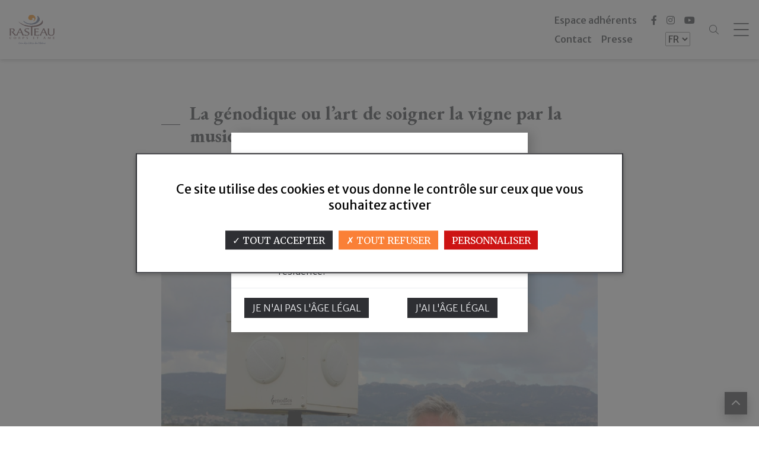

--- FILE ---
content_type: text/html; charset=utf-8
request_url: https://www.vins-rasteau.com/fr/actualites/30/la-genodique-ou-lart-de-soigner-la-vigne-par-la-musique
body_size: 9474
content:



	<!DOCTYPE html>
<html lang="fr">
	<head>
		<meta charset="utf-8">
        <meta content="width=device-width, initial-scale=1.0" name="viewport">
        <link href="https://fonts.googleapis.com/css?family=Amatic+SC&display=swap" rel="stylesheet">
        <link href="https://fonts.googleapis.com/css?family=Muli&display=swap" rel="stylesheet">
        <link href="https://fonts.googleapis.com/css?family=Playfair+Display&display=swap" rel="stylesheet">
		<link rel="preconnect" href="https://fonts.googleapis.com">
		<link rel="preconnect" href="https://fonts.gstatic.com" crossorigin>
		<link href="https://fonts.googleapis.com/css2?family=Merriweather+Sans:ital,wght@0,300;0,400;0,500;0,600;0,700;0,800;1,300;1,400;1,500;1,600;1,700;1,800&family=Merriweather:ital,wght@0,300;0,400;0,700;0,900;1,300;1,400;1,700;1,900&display=swap" rel="stylesheet">
		<link href="https://fonts.googleapis.com/css2?family=EB+Garamond:wght@700&display=swap" rel="stylesheet">
		<link href="//cdn-images.mailchimp.com/embedcode/classic-061523.css" rel="stylesheet" type="text/css">
		<script type="text/javascript" src="//s3.amazonaws.com/downloads.mailchimp.com/js/mc-validate.js"></script>
		<title>La génodique ou l’art de soigner la vigne par la musique… - Vins de Rasteau</title>
		<meta name="author" content="Ambition-web.com">
		<meta http-equiv="x-ua-compatible" content="ie=edge">
		<meta name="description" content="Le mois de Juin arrive à grands pas, la Fête de la musique se prépare et les mélodies retentissent même dans les vignes ! L’A.O.C Rasteau a décidé de vous parle">
		<meta property="og:locale" content="fr" />
		<meta property="og:type" content="website" />
		<meta property="og:title" content="La génodique ou l’art de soigner la vigne par la musique…" />
		<meta property="og:description" content="Le mois de Juin arrive à grands pas, la Fête de la musique se prépare et les mélodies retentissent même dans les vignes ! L’A.O.C Rasteau a décidé de vous parle" />
		<meta property="og:url" content="https://www.vins-rasteau.com/fr/actualites/30/la-genodique-ou-lart-de-soigner-la-vigne-par-la-musique" />
		<meta property="og:site_name" content="Vins de Rasteau" />
		<meta property="og:image" content="https://www.vins-rasteau.com/uploads/company/img_seo_e30ee337e96dea49ab4a55e33124c920.jpg" />
		<meta property="og:image:url" content="https://www.vins-rasteau.com/uploads/company/img_seo_e30ee337e96dea49ab4a55e33124c920.jpg" />
		<meta property="og:image:secure_url" content="https://www.vins-rasteau.com/uploads/company/img_seo_e30ee337e96dea49ab4a55e33124c920.jpg" />
		<meta property="og:image:width" content="1200" />
		<meta property="og:image:height" content="630" />
		<meta property="og:type" contenu="website">
        <meta name="twitter:card" content="summary" />
        <meta name="twitter:site" content="La génodique ou l’art de soigner la vigne par la musique…" />
        <meta name="twitter:title" content="La génodique ou l’art de soigner la vigne par la musique…" />
        <meta name="twitter:image" content="https://www.vins-rasteau.com/uploads/company/img_seo_e30ee337e96dea49ab4a55e33124c920.jpg"/>
		<meta name="twitter:description" content="Le mois de Juin arrive à grands pas, la Fête de la musique se prépare et les mélodies retentissent même dans les vignes ! L’A.O.C Rasteau a décidé de vous parle" />
		<link rel="alternate" hreflang="fr" href="https://www.vins-rasteau.com/fr/actualites/30/la-genodique-ou-lart-de-soigner-la-vigne-par-la-musique"/>
		<link rel="canonical" href="https://www.vins-rasteau.com/fr/actualites/30/la-genodique-ou-lart-de-soigner-la-vigne-par-la-musique" />
				<title></title>
		<link rel="shortcut icon" id="favicon" href="https://www.vins-rasteau.com/uploads/company/favicon_2d38fc5664c9ca9ebd79d306062ef6bf.svg">
<link rel="stylesheet" type="text/css" id="bootstrap-css" href="https://www.vins-rasteau.com/assets/plugins/bootstrap/css/bootstrap.min.css?v=2.3.5">
<link rel="stylesheet" type="text/css" id="fontawesome-css" href="https://www.vins-rasteau.com/assets/plugins/font-awesome/css/all.min.css?v=2.3.5">
<link rel="stylesheet" type="text/css" id="theme-css" href="https://www.vins-rasteau.com/themes/public/assets/css/style.css?v=2.3.5">
<link rel="stylesheet" type="text/css" id="nav-css" href="https://www.vins-rasteau.com/themes/public/navigations/nav_classique/navigation.css?1?v=2.3.5">
<link rel="stylesheet" type="text/css" id="footer-css" href="https://www.vins-rasteau.com/themes/public/footers/footer_advanced/footer.css??v=2.3.5">
<link rel="stylesheet" type="text/css" id="swiper-css" href="https://www.vins-rasteau.com/assets/plugins/swiper/swiper-bundle.min.css?v=2.3.5">
<link rel="stylesheet" type="text/css" id="photoswipe-css" href="https://www.vins-rasteau.com/assets/plugins/swiper/photoswipe/photoswipe.css?v=2.3.5">
<link rel="stylesheet" type="text/css" id="photoswipe-skin-css" href="https://www.vins-rasteau.com/assets/plugins/swiper/photoswipe/default-skin/default-skin.css?v=2.3.5">
<link rel="stylesheet" type="text/css" id="aos" href="https://unpkg.com/aos@2.3.1/dist/aos.css">
<link rel="stylesheet" type="text/css" id="custom-css" href="https://www.vins-rasteau.com/themes/public/assets/css/custom.css?v=2.3.5">
        <script src='https://www.google.com/recaptcha/api.js'></script>    <script>
                var site_url = 'https://www.vins-rasteau.com/fr/';
    </script>
			<script src="https://www.vins-rasteau.com/themes/public/assets/tarteaucitron.js"></script>

        <script type="text/javascript">
        tarteaucitron.init({
    	  "privacyUrl": "", /* Privacy policy url */
          "bodyPosition": "bottom", /* or top to bring it as first element for accessibility */

    	  "hashtag": "#tarteaucitron", /* Open the panel with this hashtag */
    	  "cookieName": "tarteaucitron", /* Cookie name */
    
    	  "orientation": "middle", /* Banner position (top - bottom) */
       
          "groupServices": false, /* Group services by category */
          "serviceDefaultState": "wait", /* Default state (true - wait - false) */
                           
    	  "showAlertSmall": false, /* Show the small banner on bottom right */
    	  "cookieslist": false, /* Show the cookie list */
                           
          "closePopup": false, /* Show a close X on the banner */

          "showIcon": false, /* Show cookie icon to manage cookies */
          //"iconSrc": "", /* Optionnal: URL or base64 encoded image */
          "iconPosition": "BottomLeft", /* BottomRight, BottomLeft, TopRight and TopLeft */

    	  "adblocker": false, /* Show a Warning if an adblocker is detected */
                           
          "DenyAllCta" : true, /* Show the deny all button */
          "AcceptAllCta" : true, /* Show the accept all button when highPrivacy on */
          "highPrivacy": true, /* HIGHLY RECOMMANDED Disable auto consent */
                           
    	  "handleBrowserDNTRequest": false, /* If Do Not Track == 1, disallow all */

    	  "removeCredit": true, /* Remove credit link */
    	  "moreInfoLink": true, /* Show more info link */

          "useExternalCss": false, /* If false, the tarteaucitron.css file will be loaded */
          "useExternalJs": false, /* If false, the tarteaucitron.js file will be loaded */

    	  //"cookieDomain": ".my-multisite-domaine.fr", /* Shared cookie for multisite */
                          
          "readmoreLink": "", /* Change the default readmore link */

          "mandatory": true, /* Show a message about mandatory cookies */
          "mandatoryCta": true /* Show the disabled accept button when mandatory on */
        });
        </script>

<script type="text/javascript">
        tarteaucitron.user.gtagUa = 'G-QXJNR7RJ8T';
        // tarteaucitron.user.gtagCrossdomain = ['example.com', 'example2.com'];
        tarteaucitron.user.gtagMore = function () { /* add here your optionnal gtag() */ };
        (tarteaucitron.job = tarteaucitron.job || []).push('gtag');
 </script>		
    		<script>
			var host 	 = "https://www.vins-rasteau.com/";
			var host_url = "https://www.vins-rasteau.com/fr/";
		</script>
	</head>
<body  class="modules-blogs">
		
	<div class="page-wrapper">
		<nav id="main-menu">

    <div class="mask-menu toggle-menu"></div>

    <div class="menu-left">
        <a href="https://www.vins-rasteau.com/fr/" class=" logo mx-3">	<img src="https://www.vins-rasteau.com/uploads/company/logo_698f7811331b6ff0dce3a5af5588ebe5.svg" class="" style="" title="Vins de Rasteau" alt="Vins de Rasteau"></a>        <a href="https://www.vins-rasteau.com/fr/" class=" logo-white mx-3">	<img src="https://www.vins-rasteau.com/uploads/company/logo_footer_3953e739b2808cc55c92e3d08cd55b2b.svg" class="" style="" title="Vins de Rasteau" alt="Vins de Rasteau"></a>        <a href="https://www.vins-rasteau.com/fr/" class=" logo-square">	<img src="https://www.vins-rasteau.com/uploads/company/logo_square_c46a86c2d8706ab6873899ab12734b6d.svg" class="" style="" title="Vins de Rasteau" alt="Vins de Rasteau"></a>    </div>

    <div id="slide-menu">
        <ul class="pt-2 haut">
            <li class="">
                <a href="https://www.vins-rasteau.com/fr/">Accueil</a>
            </li>
            <li>
                <form action="https://www.vins-rasteau.com/fr/search" method="get" accept-charset="utf-8">
                <div class="input-group form_search ms-2">
                    <input name="q" type="text" class="form-control"
                    aria-label="recherche" aria-describedby="search-button">
                    <button class="" type="button" id="search-button"><i
                        class="fal fa-search search-button"></i></button>
                    </div>
                    </form>                </li>
        </ul>
        <ul>
            

            <li class="sub-menu  " data-return="Retour">
                <a href="#">L'ADN de Rasteau</a>
                <ul class="nav-adn d-lg-flex mx-0">
                    <div class="col-lg-6 col-content px-3 px-xl-3 py-3 d-flex flex-column align-items-center justify-content-center">
                        <li
                            class=" ">
                            <a href="https://www.vins-rasteau.com/fr/histoire">Histoire</a>
                        </li>
                        <li
                            class=" ">
                            <a href="https://www.vins-rasteau.com/fr/aoc">AOC</a>
                        </li>
                        <li
                            class=" ">
                            <a href="https://www.vins-rasteau.com/fr/terroir">Terroir</a>
                        </li>
                        <li
                            class=" ">
                            <a href="https://www.vins-rasteau.com/fr/environnement">Environnement</a>
                        </li>
                    </div>
                    <div class="col-lg-6 p-3 col-img">
                        <img class="img_nav" src="https://www.vins-rasteau.com/themes/public/img/nav-adn.png">
                    </div>
                </ul>
            </li>
            <li class="sub-menu " data-return="Retour">
                <a href="#">Les acteurs du Cru</a>
                <ul class="nav-adn row mx-0">
                <div class="col-6 col-content px-xl-3 py-3 d-flex flex-column align-items-center justify-content-center">
                    <li
                        class=" ">
                        <a href="https://www.vins-rasteau.com/fr/domaines">Maisons & Domaines</a>
                    </li>
                    <li
                        class=" ">
                        <a href="https://www.vins-rasteau.com/fr/syndicat">Le Syndicat</a>
                    </li>

                </div>
                <div class="col-6 p-3 col-img">
                    <img class="img_nav" src="https://www.vins-rasteau.com/themes/public/img/nav-collectif.png">
                    </div>
                </ul>

            </li>
            <li class="sub-menu " data-return="Retour">
                <a href="#">Mets & Vins</a>
                <ul class="nav-adn row mx-0">
                <div class="col-6 col-content px-xl-3 py-3 d-flex flex-column align-items-center justify-content-center">
                    <li
                        class=" ">
                        <a href="https://www.vins-rasteau.com/fr/des-vins-de-gastronomie">Des vins de gastronomie</a>
                    </li>
                    <li
                        class=" ">
                        <a href="https://www.vins-rasteau.com/fr/recettes">Recettes</a>
                    </li>
                    </div>
                    <div class="col-6 p-3 col-img">
                    <img class="img_nav" src="https://www.vins-rasteau.com/themes/public/img/nav-toque.png">
                    </div>
                </ul>

            </li>
            <li class="sub-menu active" data-return="Retour">
                <a href="#">Reportage</a>
                <ul class="nav-adn row mx-0">
                <div class="col-6 col-content px-xl-3 py-3 d-flex flex-column align-items-center justify-content-center">
                    <li
                        class=" ">
                        <a href="https://www.vins-rasteau.com/fr/actualites">Newsletter </a>
                    </li>
                    <li
                        class=" ">
                        <a href="https://www.vins-rasteau.com/fr/reportages">Youtube</a>
                    </li>
                    <li
                        class=" ">
                        <a href="https://www.vins-rasteau.com/fr/actualites/categories/56/pressemedia">Presse&Media</a>
                    </li>
                    <li
                        class=" ">
                        <a href="https://www.vins-rasteau.com/fr/galeries">L'AOC en Image</a>
                    </li>
                    </div>
                    <div class="col-6 p-3 col-img">
                    <img class="img_nav" src="https://www.vins-rasteau.com/themes/public/img/nav-blog.png">
                    </div>
                </ul>

            </li>
            <li class="sub-menu " data-return="Retour">
                <a href="#">Agenda</a>
                <ul class="nav-adn row mx-0">
                <div class="col-6 col-content px-xl-3 py-3 d-flex flex-column align-items-center justify-content-center">
                    <li
                        class=" ">
                        <a href="https://www.vins-rasteau.com/fr/evenements-aoc/categories/45/la-nuit-du-vin">La nuit du vin</a>
                    </li>
                    <li
                        class=" ">
                        <a href="https://www.vins-rasteau.com/fr/evenements-aoc/categories/42/quand-vin-le-soir">Quand vin le soir</a>
                    </li>
                     <li
                        class=" ">
                        <a href="https://www.vins-rasteau.com/fr/evenements-aoc/categories/43/rasteau-secret">Rasteau secret</a>
                    </li>
                     <li
                        class=" ">
                        <a href="https://www.vins-rasteau.com/fr/agenda/categories/28/evenements-aoc">Les autres évènements de l'AOC</a>
                    </li>
                </div>
                <div class="col-6 p-3 col-img">
                    <img class="img_nav" src="https://www.vins-rasteau.com/themes/public/img/nav-vivez.png">
                    </div>
                </ul>

            </li>
            <li class="sub-menu " data-return="Retour">
                <a href="#">Oenotourisme</a>
                <ul class="nav-adn row mx-0">
                <div class="col-6 col-content px-xl-3 py-3 d-flex flex-column align-items-center justify-content-center">

                    <li
                        class=" ">
                        <a href="https://www.vins-rasteau.com/fr/domaines/map">Carte interactive</a>
                    </li>
                    <li
                        class=" ">
                        <a href="https://www.vins-rasteau.com/fr/agenda">Évènements</a>
                    </li>
                     <li
                        class=" ">
                        <a href="https://www.vins-rasteau.com/fr/partenaire">Nos partenaires</a>
                    </li>
                </div>
                <div class="col-6 p-3 col-img">
                    <img class="img_nav" src="https://www.vins-rasteau.com/themes/public/img/nav-oenotourisme.jpg">
                    </div>
                </ul>

            </li>


        </ul>
    </div>

    <div class="menu-right d-flex">
        <ul class="d-flex flex-column me-4 content-right">
            <li class="mb-2">
                <a href="https://www.vins-rasteau.com/fr/account" class="">Espace adhérents</a>
            </li>
            <li class="d-flex justify-content-beetween">
                <a href="https://www.vins-rasteau.com/fr/contact" class="me-3">Contact</a>
                <a href="https://www.vins-rasteau.com/fr/presse" class="">Presse</a>
            </li>
        </ul>
        <div class="d-flex flex-column languages">
            <div class="mb-2">
            <ul class="social-link"><li><a rel="noreferrer"  target="_blank" href="https://www.facebook.com/aoc.rasteau" title="Facebook" ><i class="fab fa-facebook-f"></i></a></li><li><a rel="noreferrer"  target="_blank" href="https://www.instagram.com/vinsderasteau/" title="Instagram" ><i class="fab fa-instagram"></i></a></li><li><a rel="noreferrer"  target="_blank" href="https://www.youtube.com/@rasteaucrudescotesdurhone3235" title=" Youtube" ><i class="fab fa-youtube"></i></a></li></ul>            </div>
            <div class="d-flex justify-content-center language_form">
            <form action="https://www.vins-rasteau.com/fr/pages/home" class="form_lang" method="post" accept-charset="utf-8">
        <select name="form_lang" onChange="submit()">
            <option value="fr" selected>FR</option>
            <option value="en" >EN</option>
                </select>
                </form>            </div>
        </div>

            <form action="https://www.vins-rasteau.com/fr/search" method="get" accept-charset="utf-8">
            <div class="input-group ms-2 form_search_mini">
                    <input name="q" type="text" class="form-control"
                        aria-label="recherche" aria-describedby="search-button" placeholder="Rechercher">
                    <button class=" search-submit" type="button" id="search-button"><i
                            class="fal fa-search"></i></button>
            </div>
            </form>            <div class="search-bar-pointer mx-2">
                <i class="fal fa-search"></i>
            </div>

        </li>
    </div>
    <svg class="toggle-menu" id="burger" viewBox="0 0 100 100" width="80">
        <path class="line top" d="m 70,33 h -40 c 0,0 -8.5,-0.149796 -8.5,8.5 0,8.649796 8.5,8.5 8.5,8.5 h 20 v -20">
        </path>
        <path class="line middle" d="m 70,50 h -40"></path>
        <path class="line bottom"
        d="m 30,67 h 40 c 0,0 8.5,0.149796 8.5,-8.5 0,-8.649796 -8.5,-8.5 -8.5,-8.5 h -20 v 20"></path>
    </svg>

</nav>
		<main class="main">
			<div id="content">		
									
				<!--Hook-->
<script type="application/ld+json">
{
    "@context": "https://schema.org",
    "@type": "NewsArticle",
    "mainEntityOfPage": {
        "@type": "WebPage",
        "@id": "https://www.vins-rasteau.com/fr/actualites/30/la-genodique-ou-lart-de-soigner-la-vigne-par-la-musique"
    },
	"image": "",
	"url": "https://www.vins-rasteau.com/fr/actualites/30/la-genodique-ou-lart-de-soigner-la-vigne-par-la-musique",
	"headline": "La génodique ou l’art de soigner la vigne par la musique…",
	"description": "Le mois de Juin arrive à grands pas, la Fête de la musique se prépare et les mélodies retentissent même dans les vignes ! L’A.O.C Rasteau a décidé de vous parler d’une méthode originale adoptée par un vigneron : Helen DURAND, du Domaine du Trapadis. Il a fait installé un dispositif par la société Genodics (sous forme de boîtier) diffusant de la musique dans ses vignes pour traiter des maladies. On vous explique tout !",
	"author": {
		"@type": "Person",
		"name": "Vins de Rasteau"
	},
	"publisher": {
		"@type": "Organization",
		"name": "Vins de Rasteau",
		"logo": {
          "@type": "ImageObject",
          "url": "https://www.vins-rasteau.com/assets/images/logos/icon-512x512.png"
        }
	},
    "datePublished": "2017-05-30T00:00:00+02:00",
    "dateModified": "2023-06-27T22:29:24+02:00"
}
</script>

<div class="modules blogs modules-detail blogs-detail">
	   <!-- Module > detail_default -->

<section class="detail-header pt-0 pt-md-5">
	<div class="container">
		<div class="row justify-content-center">
			<div class="col-md-8 ">
				<!--Images-->
				<div class="ps-4 ps-md-5 pb-3">
				<h1 class="title-right"><span>La génodique ou l’art de soigner la vigne par la musique…</span></h1>
				<div class="content-short my-4">Le mois de Juin arrive à grands pas, la Fête de la musique se prépare et les mélodies retentissent même dans les vignes ! L’A.O.C Rasteau a décidé de vous parler d’une méthode originale adoptée par un vigneron : Helen DURAND, du Domaine du Trapadis. Il a fait installé un dispositif par la société Genodics (sous forme de boîtier) diffusant de la musique dans ses vignes pour traiter des maladies. On vous explique tout !</div>
				<ul class="list-inline">
						<li class="list-inline-item date"><i class="fa-light fa-calendar me-2"></i><span>30/05/2017</span></li>
												<li class="list-inline-item category"><i class="fa-light fa-tag me-2"></i><span>Le saviez-vous</span></li>
												<li class="list-inline-item share">	<span class="dropdown">		<span class="dropdown-toggle pointer"  id="dropdownMenuButton_30" data-bs-toggle="dropdown" aria-expanded="false">			<i class="fal icon-share me-2" data-bs-toggle="tooltip" title="Partager"></i>Partager		</span>		<div class="dropdown-menu" aria-labelledby="dropdownMenuButton_30">			<a class="dropdown-item popup-share" rel="noreferrer" href="https://www.facebook.com/share.php?u=https://www.vins-rasteau.com/fr/actualites/30/la-genodique-ou-lart-de-soigner-la-vigne-par-la-musique"><i class="fab fa-facebook-f me-2"></i>Facebook</a>			<a class="dropdown-item popup-share" rel="noreferrer" href="https://twitter.com/intent/tweet?url=https://www.vins-rasteau.com/fr/actualites/30/la-genodique-ou-lart-de-soigner-la-vigne-par-la-musique"><i class="fab fa-twitter me-2"></i>Twitter</a>			<a class="dropdown-item popup-share" rel="noreferrer" href="https://www.linkedin.com/shareArticle?mini=true&url=https://www.vins-rasteau.com/fr/actualites/30/la-genodique-ou-lart-de-soigner-la-vigne-par-la-musique"><i class="fab fa-linkedin me-2"></i>Linkedin</a>		</div>	</span></li>
											</ul>
				</div>
				

	
	<div class="container-images position-relative">
		<picture> 
			<img src="https://www.vins-rasteau.com/uploads/blogs/30/32edbda9911c106bc29ba4bd5a1bdf30_XL.jpg?1687187424" alt="" title="" class="w-100">
		</picture>
	</div>


				<div class="content mt-3 px-0">
					<p>C&#8217;est suite &#224; une rencontre avec un vigneron du Val de Loire qu&#8217;Helen s&#8217;int&#233;resse &#224; cette m&#233;thode de traitement. En effet, le vigneron affirmait que la diffusion de m&#233;lodies dans les vignes permettait de lutter contre l&#8217;ESCA (maladie du bois de la vigne) et lui avait permis de r&#233;duire d&#8217;environ 60% la mortalit&#233; de ses vignes d&#232;s lors que ce bo&#238;tier &#233;tait install&#233;.</p>
<p>On vous explique le principe:<strong><span>&#160;</span>La g&#233;nodique ou l&#8217;art de soigner la vigne par la musique</strong><span>&#160;</span>diffuse des m&#233;lodies &#171;&#160;sp&#233;ciales&#160;&#187; pour lutter contre les maladies. Cette musique est diffus&#233;e par donc ce fameux bo&#238;tier qui est &#171;&#160;autonome&#160;&#187; puisqu&#8217;il est aliment&#233; avec des panneaux solaires. Il a une port&#233; de 160 m&#232;tres sur 3 hectares.</p>
<p>Au Domaine du Trapadis, Helen poss&#232;de 2 bo&#238;tiers. A raison de 3 fois par jour &#8211; &#224; 8h, 13h et 19h &#8211; vous pourriez donc entendre retentir de la musique (qui ressemble beaucoup au classique) dans ses vignes&#160;!<br />Ces dispositifs ont &#233;t&#233; install&#233;s par Helen sur des parcelles strat&#233;giques, par exemple sur une parcelle de Mourv&#232;dre, c&#233;page tr&#232;s sensible &#224; l&#8217;ESCA. Il faut savoir qu&#8217;&#224; partir de l&#8217;&#226;ge de 15 ans, le taux de mortalit&#233; du Mourv&#232;dre s&#8217;acc&#233;l&#232;re. Pour Helen, ce f&#251;t un choix&#160;r&#233;fl&#233;chi : le taux de mortalit&#233; par an sur cette parcelle s&#8217;&#233;levait &#224; environ 5% ! Gr&#226;ce &#224; ce proc&#233;d&#233;, le taux de mortalit&#233; en 2017 a &#233;t&#233; r&#233;duit de 60%. La mise en place d&#8217;un second bo&#238;tier sur une parcelle de Grenache a permis &#224; Helen de r&#233;duire les panachures (sympt&#244;mes de la maladie du court-nou&#233;) de 50%. Il semblerait donc que les m&#233;lodies soient &#233;galement efficaces sur cette maladie.</p>
<p><strong>Ce ph&#233;nom&#232;ne est tr&#232;s physique</strong>, loin de la biodynamie que pratique pourtant Helen dont le domaine est certifi&#233; en agriculture biologique et en biodynamie.</p>
<p>Cette id&#233;e de diffuser de la musique dans ses vignes n&#8217;est pas survenue seulement &#224; la suite d&#8217;une rencontre avec un vigneron du Val de Loire : Helen, petit, s&#8217;&#233;tait rendu en Champagne et en visitant une maison renomm&#233;e, il avait pu constater que de la musique &#233;tait diffus&#233;e dans les caves pour permettre l&#8217;homog&#233;n&#233;isation sur la fermentation des Champagnes. Il avait &#233;t&#233; &#233;tonn&#233; et intrigu&#233;. C&#8217;est pourquoi, il a pris le parti d&#8217;essayer la g&#233;nodique, car cela ne pollue pas et &#233;galement parce qu&#8217;il ne croit qu&#8217;en ce qu&#8217;il voit&#160;!. Un remboursement est d&#8217;ailleurs possible si les r&#233;sultats ne sont pas satisfaisants.</p>
<p><strong>Rien de tout cela n&#8217;est donc farfelu ou surnaturel !</strong></p>
<p>Pour en savoir plus :<span>&#160;</span><a href="http://www.genodics.com/la-genodique-comment-ca-marche" target="_blank" rel="noopener">La g&#233;nodique, comment &#231;a marche ? (par Genodics)</a></p>
<p>Contact du domaine :</p>
<p>Helen Durand<br /><a href="https://www.facebook.com/DomaineduTrapadis" target="_blank" rel="noopener">Domaine du Trapadis</a></p>
<p>2302 Route d&#8217;Orange<br />84110 Rasteau<br />Tel : 04.90.46.11.20<br />Email :<span>&#160;</span><a href="mailto:durand.helen@wanadoo.com" target="_blank" rel="noopener">durand.helen@wanadoo.com</a></p>				</div>
				<div class="files">
									</div>


				<hr>
				<div class="author mt-3">
											<p>Par  ELISE ANASTASIO</p>
									</div>
				<div class="author mt-2">
											<p>Crédits Photos : Helen Durand © Elise Anastasio pour l’A.O.C Rasteau</p>
									</div>


			</div>
		</div>
	</div>
</section>
</div>

<!--Widget-->
<!-- blogs widget default (grid) -->
<section class="widgets blogs blogs-widgets bg-light py-5 p-relative">
	<div class="container">
		<!--Title/Desc/Button-->
        <div class="widget-header flex-column align-items-start">
				<!-- <div class="widget-header"> -->
          
                                        <h2 class="mb-0 me-5"><span>
                                                        Autres articles                                                    </span>
                        Vous aimerez aussi                    </h2>
                                                           
              
		        </div>


		<!-- Load datas -->
		    <div class="swiper-container card-carousel swiperCarousel">
		<div class="swiper-wrapper" style="display:none" data-auto-height="true"
        data-slide-xs="1"
        data-slide-sm="2"
        data-slide-md="3"
        data-slide-lg="3"
        data-slide-xl="3"
        data-loop="false"
        data-margin="30"
        data-dots="false"
        data-speed="5">
							<div class="swiper-slide h-100 ">
					<div class="card h-100">
												<a href="https://www.vins-rasteau.com/fr/actualites/191/la-cave-de-rasteau-fete-ses-100-ans">
							<picture>
																<img src="https://www.vins-rasteau.com/uploads/blogs/191/b58adc176cf7052f69ffd3c8a2f38cfe_L.png?1745311012" alt="La Cave de Rasteau fête ses 100 ans !" title="La Cave de Rasteau fête ses 100 ans !" class="card-img-top">
							</picture>
						</a>
						<div class="card-body">
							<div class="card-title d-flex justify-content-center text-center">
								<a href="https://www.vins-rasteau.com/fr/actualites/191/la-cave-de-rasteau-fete-ses-100-ans">
									La Cave de Rasteau fête ses 100 ans !								</a>
							</div>
						</div>	
					</div>
				</div>
							<div class="swiper-slide h-100 ">
					<div class="card h-100">
												<a href="https://www.vins-rasteau.com/fr/actualites/192/veronique-rivest-2e-plus-grande-sommeliere-au-monde-raconte-rasteau">
							<picture>
																<img src="https://www.vins-rasteau.com/uploads/blogs/192/35eb3f6876638c83dc56b9dc4e0ef225_L.jpg?1745318642" alt="Véronique RIVEST 2e meilleure sommelière au Monde raconte Rasteau" title="Véronique RIVEST 2e meilleure sommelière au Monde raconte Rasteau" class="card-img-top">
							</picture>
						</a>
						<div class="card-body">
							<div class="card-title d-flex justify-content-center text-center">
								<a href="https://www.vins-rasteau.com/fr/actualites/192/veronique-rivest-2e-plus-grande-sommeliere-au-monde-raconte-rasteau">
									Véronique RIVEST 2e meilleure sommelière au Monde raconte Rasteau								</a>
							</div>
						</div>	
					</div>
				</div>
							<div class="swiper-slide h-100 ">
					<div class="card h-100">
												<a href="https://www.vins-rasteau.com/fr/actualites/188/le-toucher-du-vin-sempare-de-laoc">
							<picture>
																<img src="https://www.vins-rasteau.com/uploads/blogs/188/860c14d2592005849268113c7d4cacdf_L.jpg?1741345674" alt="Le toucher du Vin s'empare de l'AOC" title="Le toucher du Vin s'empare de l'AOC" class="card-img-top">
							</picture>
						</a>
						<div class="card-body">
							<div class="card-title d-flex justify-content-center text-center">
								<a href="https://www.vins-rasteau.com/fr/actualites/188/le-toucher-du-vin-sempare-de-laoc">
									Le toucher du Vin s'empare de l'AOC								</a>
							</div>
						</div>	
					</div>
				</div>
							<div class="swiper-slide h-100 ">
					<div class="card h-100">
												<a href="https://www.vins-rasteau.com/fr/actualites/189/un-vent-nouveau-souffle-sur-rasteau">
							<picture>
																<img src="https://www.vins-rasteau.com/uploads/blogs/189/2416bebe2a6964f5251536ca085b049a_L.jpg?1741347813" alt="Un vent nouveau souffle sur Rasteau" title="Un vent nouveau souffle sur Rasteau" class="card-img-top">
							</picture>
						</a>
						<div class="card-body">
							<div class="card-title d-flex justify-content-center text-center">
								<a href="https://www.vins-rasteau.com/fr/actualites/189/un-vent-nouveau-souffle-sur-rasteau">
									Un vent nouveau souffle sur Rasteau								</a>
							</div>
						</div>	
					</div>
				</div>
							<div class="swiper-slide h-100 ">
					<div class="card h-100">
												<a href="https://www.vins-rasteau.com/fr/actualites/187/servez-le-vin-doux-naturel-de-rasteau-sur-vos-tables-de-fetes">
							<picture>
																<img src="https://www.vins-rasteau.com/uploads/blogs/187/9a2a5d671d5c2ff4cd5123419f95be69_L.jpg?1732810675" alt="Servez le vin doux naturel de Rasteau sur vos tables de fêtes" title="Servez le vin doux naturel de Rasteau sur vos tables de fêtes" class="card-img-top">
							</picture>
						</a>
						<div class="card-body">
							<div class="card-title d-flex justify-content-center text-center">
								<a href="https://www.vins-rasteau.com/fr/actualites/187/servez-le-vin-doux-naturel-de-rasteau-sur-vos-tables-de-fetes">
									Servez le vin doux naturel de Rasteau sur vos tables de fêtes								</a>
							</div>
						</div>	
					</div>
				</div>
							<div class="swiper-slide h-100 ">
					<div class="card h-100">
												<a href="https://www.vins-rasteau.com/fr/actualites/185/la-biodiversite-de-rasteau-lune-des-plus-belles-de-la-vallee-du-rhone">
							<picture>
																<img src="https://www.vins-rasteau.com/uploads/blogs/185/1c27f1bb928058ee1286b40d1d531c7e_L.jpg?1732811341" alt="La biodiversité de Rasteau : l'une des plus belles de la Vallée du Rhône" title="La biodiversité de Rasteau : l'une des plus belles de la Vallée du Rhône" class="card-img-top">
							</picture>
						</a>
						<div class="card-body">
							<div class="card-title d-flex justify-content-center text-center">
								<a href="https://www.vins-rasteau.com/fr/actualites/185/la-biodiversite-de-rasteau-lune-des-plus-belles-de-la-vallee-du-rhone">
									La biodiversité de Rasteau : l'une des plus belles de la Vallée du Rhône								</a>
							</div>
						</div>	
					</div>
				</div>
							<div class="swiper-slide h-100 ">
					<div class="card h-100">
												<a href="https://www.vins-rasteau.com/fr/actualites/183/esperlutette-linterview">
							<picture>
																<img src="https://www.vins-rasteau.com/uploads/blogs/183/8ee1b5064e88d8199128deaec5b8ff04_L.png?1725442676" alt="Esperluette : l'Interview" title="Esperluette : l'Interview" class="card-img-top">
							</picture>
						</a>
						<div class="card-body">
							<div class="card-title d-flex justify-content-center text-center">
								<a href="https://www.vins-rasteau.com/fr/actualites/183/esperlutette-linterview">
									Esperluette : l'Interview								</a>
							</div>
						</div>	
					</div>
				</div>
							<div class="swiper-slide h-100 ">
					<div class="card h-100">
												<a href="https://www.vins-rasteau.com/fr/actualites/184/le-cru-fete-ses-80-ans-chez-les-chefs">
							<picture>
																<img src="https://www.vins-rasteau.com/uploads/blogs/184/e16aa95254fafb4f6e41e6604a844181_L.jpg?1725458041" alt="Dix Chefs Dix Parrains" title="Dix Chefs Dix Parrains" class="card-img-top">
							</picture>
						</a>
						<div class="card-body">
							<div class="card-title d-flex justify-content-center text-center">
								<a href="https://www.vins-rasteau.com/fr/actualites/184/le-cru-fete-ses-80-ans-chez-les-chefs">
									Dix Chefs Dix Parrains								</a>
							</div>
						</div>	
					</div>
				</div>
							<div class="swiper-slide h-100 ">
					<div class="card h-100">
												<a href="https://www.vins-rasteau.com/fr/actualites/181/un-podcast-pour-mettre-a-lhonneur-le-cru-rasteau">
							<picture>
																<img src="https://www.vins-rasteau.com/uploads/blogs/181/cdebd176a220e48f6b15d9e393e8bf73_L.png?1725265719" alt="Un podcast pour mettre à l'honneur le Cru Rasteau" title="Un podcast pour mettre à l'honneur le Cru Rasteau" class="card-img-top">
							</picture>
						</a>
						<div class="card-body">
							<div class="card-title d-flex justify-content-center text-center">
								<a href="https://www.vins-rasteau.com/fr/actualites/181/un-podcast-pour-mettre-a-lhonneur-le-cru-rasteau">
									Un podcast pour mettre à l'honneur le Cru Rasteau								</a>
							</div>
						</div>	
					</div>
				</div>
					</div>
      <div class="swiper-pagination"></div>
    </div>


	</div>
</section>
			</div>
	   </main> 
	</div>
	
	
<footer>
	<div class="container py-5">
		<div class="footer-body">
			<ul class="slot slot-1">
				<li class="footer-link-title">Nous rencontrer</li>
				<li>
					<a class="address" target="blank" href="https://goo.gl/maps/3XvFT4RMViAUM85NA">
						<i class="fal fa-location-dot"></i>
						<span>
							1 place de l'Eglise <br> salle de dégustation <br />
							84110							RASTEAU						</span>
					</a>
				</li>
			</ul>
			<ul class="slot slot-2">
			<li class="footer-link-title">Nous contacter</li>
				<li>
					<a class="phone-number" href="tel:09 62 50 02 16">
						<i class="fal fa-phone"></i>
						09 62 50 02 16					</a>
				</li>
				<li>
					<a href="https://www.vins-rasteau.com/fr/contact">
						<i class="fal fa-envelope"></i> Contact
					</a>
				</li>
			</ul>
			<ul class="slot slot-3">
				<li class="footer-link-title">Informations</li>
				<li>
					<a href="https://www.vins-rasteau.com/fr/mentions-legales">
						<i class="fal fa-file-certificate"></i> Mentions légales
					</a>
				</li>
				<li>
					<a href="https://www.ambition-com.fr" rel="noreferrer" target="_blank">
					<i class="fa-regular fa-code"></i> Réalisé par Ambition-com
					</a>
				</li>
				<li>

					<div id="tarteaucitronManager2">
					<i class="fa-light fa-cookie-bite"></i> Gestion des cookies
                    </div>
				</li>

			</ul>
			<ul class="slot slot-4">
			<li class="footer-link-title">Nous suivre</li>
				<li>
					<ul class="social-link"><li><a rel="noreferrer"  target="_blank" href="https://www.facebook.com/aoc.rasteau" title="Facebook" ><i class="fab fa-facebook-f"></i></a></li><li><a rel="noreferrer"  target="_blank" href="https://www.instagram.com/vinsderasteau/" title="Instagram" ><i class="fab fa-instagram"></i></a></li><li><a rel="noreferrer"  target="_blank" href="https://www.youtube.com/@rasteaucrudescotesdurhone3235" title=" Youtube" ><i class="fab fa-youtube"></i></a></li></ul>				</li>
				<li>
					<a href="https://www.vins-rasteau.com/fr/#form-newsletter">
						<i class="fal fa-envelope"></i> Newsletter
					</a>
				</li>
			</ul>
			<ul class="logo d-flex align-items-center justify-content-center">
			<a href="https://www.vins-rasteau.com/fr/" class=" logo-footer ">	<img src="https://www.vins-rasteau.com/uploads/company/logo_footer_3953e739b2808cc55c92e3d08cd55b2b.svg" class="" style="" title="Vins de Rasteau" alt="Vins de Rasteau"></a>			</ul>
		</div>
	</div>
</footer>


<div class="modal fade bg-age pt-3 modal-cookie" id="ageModal" data-bs-backdrop="static" tabindex="-1" role="dialog" aria-labelledby="ageModalLabel">
    <div class="modal-dialog modal-dialog-centered pt-5" role="document">
        <div class="modal-content">
            <div class="modal-heade text-center  mt-5">

			<a href="https://www.vins-rasteau.com/fr/" class=" logo-footer ">	<img src="https://www.vins-rasteau.com/uploads/company/logo_698f7811331b6ff0dce3a5af5588ebe5.svg" class="" style="" title="Vins de Rasteau" alt="Vins de Rasteau"></a>
            </div>
            <div class="modal-body w-75 mx-auto ">Pour visiter notre site,vous devez être en âge de consommer de l'alcool selon la législation en vigueur dans votre pays de résidence.</div>
            <div class="modal-footer-age text-center">
                <div class="row">
                    <div class="col-md-6 mb-2">
                        <a href="http://www.protectiondesmineurs.com/">
                                <span class="btn btn-1">Je n'ai pas l'âge légal</span>
                           </a>
                    </div>
                    <div class="col-md-6 mb-2">
                        <a href="#"  id="age" class="btn btn-1">J'ai l'âge légal</a>
                    </div>
                </div>
            </div>
        </div>
    </div>
</div>


<style>
.modal-content {
    position: relative;
    display: -ms-flexbox;
    display: -webkit-box;
    display: flex;
    -ms-flex-direction: column;
    -webkit-box-orient: vertical;
    -webkit-box-direction: normal;
    flex-direction: column;
    width: 100%;
    pointer-events: auto;
    background-color: #fff;
    background-clip: padding-box;
    border: 0 solid rgba(145, 115, 39, 0.685);
    border-radius: 0;
    -webkit-box-shadow: 0.5rem 0 1rem rgb(0 0 0 / 15%) !important;
    box-shadow: 0.5rem 0 1rem rgb(0 0 0 / 15%) !important;
    outline: 0;
}


.modal-footer-age {

    padding: 1rem;
    border-top: 1px solid #e9ecef;
}
</style>

	<script type="text/javascript" id="jquery-js" src="https://www.vins-rasteau.com/assets/plugins/jquery/jquery.min.js?v=2.3.5"></script>
<script type="text/javascript" id="bootstrap-js" src="https://www.vins-rasteau.com/assets/plugins/bootstrap/js/bootstrap.bundle.min.js?v=2.3.5"></script>
<script type="text/javascript" id="swiper.min.js" src="https://www.vins-rasteau.com/assets/plugins/swiper/swiper-bundle.min.js?v=2.3.5"></script>
<script type="text/javascript" id="photoswipe.min.js" src="https://www.vins-rasteau.com/assets/plugins/swiper/photoswipe/photoswipe.min.js?v=2.3.5"></script>
<script type="text/javascript" id="photoswipe-ui-default.min.js" src="https://www.vins-rasteau.com/assets/plugins/swiper/photoswipe/photoswipe-ui-default.min.js?v=2.3.5"></script>
<script type="text/javascript" id="aos" src="https://unpkg.com/aos@2.3.1/dist/aos.js"></script>
<script type="text/javascript" id="app.js" src="https://www.vins-rasteau.com/assets/js/app.js?v=2.3.5"></script>
<script type="text/javascript" id="navigation.js" src="https://www.vins-rasteau.com/themes/public/navigations/nav_classique/navigation.js?v=2.3.5"></script>
<script type="text/javascript" id="custom.js" src="https://www.vins-rasteau.com/themes/public/assets/js/custom.js?v=2.3.5"></script>
	
	<!--Scroll top-->
	<a id="scroll-top" href="#top" title="Top" role="button" class="fixed"><i class="fas fa-chevron-up"></i></a>
	
	<!--Mailjet-->
		
	<div class="pusher"></div>
	<div id="modal-small" class="modal fade bs-example-modal-lg" role="dialog" aria-labelledby="myLargeModalLabel" aria-hidden="true">
		<div class="modal-dialog">
			<div id="modal-content" class="modal-content"></div>
		</div>
	</div>
</body>
</html>


--- FILE ---
content_type: text/css
request_url: https://www.vins-rasteau.com/themes/public/assets/css/style.css?v=2.3.5
body_size: 10036
content:
/**
* CMS-ALPHA CSS 3.02
* By Ambition-web.com - All rights reserved.
*/
/*  Config  */
@font-face {
    font-family: 'qournatteregular';
    src        : url("../fonts/qournatte-webfont.woff2") format('woff2'), url("../fonts/qournatte-webfont.woff") format('woff');
    font-weight: normal;
    font-style : normal;
}
:root {
    /* Theme colors */
    --color-1                   : #2E2F33;
    --color-1-alt               : #2E2F33;
    --color-2                   : #FA8037;
    --color-2-alt               : #EE732A;
    --color-3                   : #CD1414;
    --color-3-alt               : #B91010;
    --bleu2                     : #546183;
    --bleu                      : #4B5D8B;
    --vert                      : #93A588;
    --marron                    : rgb(217,138,117);
    --beige                     : rgb(224,184,149);
    --jaune                     : rgb(235,196,100);
    /* Generic colors */
    --light                     : #F1F2F5;
    --dark                      : #212529;
    --link-color                : var(--color-1);
    --link-color-alt            : var(--color-1-alt);
    --text-muted                : #6c757d;
    --border-default-color      : #dee2e6;
    /* Form-colors */
    --form-color-checked        : var(--color-3);
    --form-bg-color             : var(--light);
    --form-focus-color          : #828282;
    --form-focus-shadow-color   : #54618321;
    /* Pagination */
    --page-link-color           : #fff;
    --page-link-hover-color     : #fff;
    --page-link-active-color    : #fff;
    --page-link-bg              : #212529;
    --page-link-hover-bg        : #3c4247;
    --page-link-active-bg       : var(--bleu);
    /* Index */
    --modules-index-bg          : white;
    --modules-detail-bg         : white;
    --breadcrumb-color          : inherit;
    --breadcrumb-hover-color    : var(--color-1);
    /* Radius */
    --form-radius               : 0;
    --btn-radius                : 0;
    --card-radius               : 0;
    --badges-radius             : 5px;
    --pannels-radius            : var(--card-radius);
    /* BTN */
    --btn-padding-x             : 0.8rem;
    --btn-padding-y             : 0.25rem;
    --btn-lg-padding-x          : 1rem;
    --btn-lg-padding-y          : 0.5rem;
    --btn-sm-padding-x          : 0.5rem;
    --btn-sm-padding-y          : 0.25rem;
    /* Shadow */
    --shadow-1                  : 0 2px 10px rgba(0, 0, 0, 0.12), 0 2px 5px rgba(0, 0, 0, 0.16);
    --shadow-2                  : 0 6px 20px rgba(0, 0, 0, 0.19), 0 8px 17px rgba(0, 0, 0, 0.2);
    --drop-shadow-1             : drop-shadow(0 2px 10px rgb(0 0 0 / 0.24)) drop-shadow(0 2px 5px rgb(0 0 0 / 0.32));
    --drop-shadow-2             : drop-shadow(0 6px 20px rgb(0 0 0 / 0.24)) drop-shadow(0 8px 17px rgb(0 0 0 / 0.32));
    --text-shadow-1             : 0 1px 8px rgba(0, 0, 0, 0.24), 0 1px 5px rgba(0, 0, 0, 0.32);
    --text-shadow-2             : 0 2px 25px rgba(0, 0, 0, 0.32), 0 2px 10px rgba(0, 0, 0, 0.45);
    /* Fonts */
    --title-font                : 'Merriweather', serif;
    --text-font                 : 'Merriweather Sans', sans-serif;
    --text-font-2               : 'qournatteregular';
    --card-title-font           : 'EB Garamond', serif;
    /* Filters */
    --page-header-filter-bg     : linear-gradient(90deg, rgba(0,0,0,0.6) 20%, rgba(0,0,0,0) 84%);
    --hero-filter-bg            : linear-gradient(90deg, rgba(0,0,0,0.6) 20%, rgba(0,0,0,0) 84%);
    --filter-bg                 : rgba(0, 0, 0, 0.48);
    /* Pannels  */
    --pannels-bg                : #fff;
    --pannels-padding           : 1.5rem;
    --pannels-gap               : 1.5rem;
    /* Icons (Font Awesome)*/
    --icon-basket               : "\f291";
    --icon-basket-add           : "\f291";
    --icon-account              : "\f007";
    --icon-favorites            : "\f004";
    --icon-phone                : "\f095";
    --icon-share                : "\f1e0";
    --icon-wish-list            : "\f06b";
    --icon-collapse             : "\f105";
    --icon-arrow                : "\f061";
    --icon-checked              : "\f00c";
    --icon-home                 : "\f015";
    --icon-breadcrumb-separation: "\f105";
    /* Custom scrollbar */
    --scrollbar-width           : 8px;
    --scrollbar-bg              : transparent;
    --scrollbar-radius          : var(--form-radius);
    --scrollbar-thumb-bg        : var(--color-1);
    --scrollbar-thumb-radius    : calc(var(--scrollbar-width) / 2);
}
/* Reboot */
@media screen {
    a,
    a:active,
    a:hover,
    a:link,
    a:visited {
        text-decoration: none;
    }
    ul {
        padding   : 0;
        margin    : 0;
        list-style: none;
    }
    .border,
    .border-bottom,
    .border-end,
    .border-start,
    .border-top {
        border-color: var(--border-default-color) !important;
    }
}
/* Helpers */
@media screen {
    .img-fit {
        object-fit: cover;
        width     : 100%;
        height    : 100%;
    }
    .anchor {
        position: absolute;
        top     : calc((var(--topbar-height) + 2rem) * -1);
    }
    .flex-center {
        display        : flex;
        justify-content: center;
        align-items    : center;
    }
    .text-justify {
        text-align: justify !important;
    }
}
/* Negative margins */
@media screen {
    @media(min-width:0px) {
        .m-n1 {
            margin: -0.25rem !important;
        }
        .mt-n1,
        .my-n1 {
            margin-top: -0.25rem !important;
        }
        .me-n1,
        .mx-n1 {
            margin-right: -0.25rem !important;
        }
        .mb-n1,
        .my-n1 {
            margin-bottom: -0.25rem !important;
        }
        .ms-n1,
        .mx-n1 {
            margin-left: -0.25rem !important;
        }
        .m-n2 {
            margin: -0.5rem !important;
        }
        .mt-n2,
        .my-n2 {
            margin-top: -0.5rem !important;
        }
        .me-n2,
        .mx-n2 {
            margin-right: -0.5rem !important;
        }
        .mb-n2,
        .my-n2 {
            margin-bottom: -0.5rem !important;
        }
        .ms-n2,
        .mx-n2 {
            margin-left: -0.5rem !important;
        }
        .m-n3 {
            margin: -1rem !important;
        }
        .mt-n3,
        .my-n3 {
            margin-top: -1rem !important;
        }
        .me-n3,
        .mx-n3 {
            margin-right: -1rem !important;
        }
        .mb-n3,
        .my-n3 {
            margin-bottom: -1rem !important;
        }
        .ms-n3,
        .mx-n3 {
            margin-left: -1rem !important;
        }
        .m-n4 {
            margin: -1.5rem !important;
        }
        .mt-n4,
        .my-n4 {
            margin-top: -1.5rem !important;
        }
        .me-n4,
        .mx-n4 {
            margin-right: -1.5rem !important;
        }
        .mb-n4,
        .my-n4 {
            margin-bottom: -1.5rem !important;
        }
        .ms-n4,
        .mx-n4 {
            margin-left: -1.5rem !important;
        }
        .m-n5 {
            margin: -3rem !important;
        }
        .mt-n5,
        .my-n5 {
            margin-top: -3rem !important;
        }
        .me-n5,
        .mx-n5 {
            margin-right: -3rem !important;
        }
        .mb-n5,
        .my-n5 {
            margin-bottom: -3rem !important;
        }
        .ms-n5,
        .mx-n5 {
            margin-left: -3rem !important;
        }
    }
    @media (min-width: 576px) {
        .m-sm-n1 {
            margin: -0.25rem !important;
        }
        .mt-sm-n1,
        .my-sm-n1 {
            margin-top: -0.25rem !important;
        }
        .me-sm-n1,
        .mx-sm-n1 {
            margin-right: -0.25rem !important;
        }
        .mb-sm-n1,
        .my-sm-n1 {
            margin-bottom: -0.25rem !important;
        }
        .ms-sm-n1,
        .mx-sm-n1 {
            margin-left: -0.25rem !important;
        }
        .m-sm-n2 {
            margin: -0.5rem !important;
        }
        .mt-sm-n2,
        .my-sm-n2 {
            margin-top: -0.5rem !important;
        }
        .me-sm-n2,
        .mx-sm-n2 {
            margin-right: -0.5rem !important;
        }
        .mb-sm-n2,
        .my-sm-n2 {
            margin-bottom: -0.5rem !important;
        }
        .ms-sm-n2,
        .mx-sm-n2 {
            margin-left: -0.5rem !important;
        }
        .m-sm-n3 {
            margin: -1rem !important;
        }
        .mt-sm-n3,
        .my-sm-n3 {
            margin-top: -1rem !important;
        }
        .me-sm-n3,
        .mx-sm-n3 {
            margin-right: -1rem !important;
        }
        .mb-sm-n3,
        .my-sm-n3 {
            margin-bottom: -1rem !important;
        }
        .ms-sm-n3,
        .mx-sm-n3 {
            margin-left: -1rem !important;
        }
        .m-sm-n4 {
            margin: -1.5rem !important;
        }
        .mt-sm-n4,
        .my-sm-n4 {
            margin-top: -1.5rem !important;
        }
        .me-sm-n4,
        .mx-sm-n4 {
            margin-right: -1.5rem !important;
        }
        .mb-sm-n4,
        .my-sm-n4 {
            margin-bottom: -1.5rem !important;
        }
        .ms-sm-n4,
        .mx-sm-n4 {
            margin-left: -1.5rem !important;
        }
        .m-sm-n5 {
            margin: -3rem !important;
        }
        .mt-sm-n5,
        .my-sm-n5 {
            margin-top: -3rem !important;
        }
        .me-sm-n5,
        .mx-sm-n5 {
            margin-right: -3rem !important;
        }
        .mb-sm-n5,
        .my-sm-n5 {
            margin-bottom: -3rem !important;
        }
        .ms-sm-n5,
        .mx-sm-n5 {
            margin-left: -3rem !important;
        }
    }
    @media (min-width: 768px) {
        .m-md-n1 {
            margin: -0.25rem !important;
        }
        .mt-md-n1,
        .my-md-n1 {
            margin-top: -0.25rem !important;
        }
        .me-md-n1,
        .mx-md-n1 {
            margin-right: -0.25rem !important;
        }
        .mb-md-n1,
        .my-md-n1 {
            margin-bottom: -0.25rem !important;
        }
        .ms-md-n1,
        .mx-md-n1 {
            margin-left: -0.25rem !important;
        }
        .m-md-n2 {
            margin: -0.5rem !important;
        }
        .mt-md-n2,
        .my-md-n2 {
            margin-top: -0.5rem !important;
        }
        .me-md-n2,
        .mx-md-n2 {
            margin-right: -0.5rem !important;
        }
        .mb-md-n2,
        .my-md-n2 {
            margin-bottom: -0.5rem !important;
        }
        .ms-md-n2,
        .mx-md-n2 {
            margin-left: -0.5rem !important;
        }
        .m-md-n3 {
            margin: -1rem !important;
        }
        .mt-md-n3,
        .my-md-n3 {
            margin-top: -1rem !important;
        }
        .me-md-n3,
        .mx-md-n3 {
            margin-right: -1rem !important;
        }
        .mb-md-n3,
        .my-md-n3 {
            margin-bottom: -1rem !important;
        }
        .ms-md-n3,
        .mx-md-n3 {
            margin-left: -1rem !important;
        }
        .m-md-n4 {
            margin: -1.5rem !important;
        }
        .mt-md-n4,
        .my-md-n4 {
            margin-top: -1.5rem !important;
        }
        .me-md-n4,
        .mx-md-n4 {
            margin-right: -1.5rem !important;
        }
        .mb-md-n4,
        .my-md-n4 {
            margin-bottom: -1.5rem !important;
        }
        .ms-md-n4,
        .mx-md-n4 {
            margin-left: -1.5rem !important;
        }
        .m-md-n5 {
            margin: -3rem !important;
        }
        .mt-md-n5,
        .my-md-n5 {
            margin-top: -3rem !important;
        }
        .me-md-n5,
        .mx-md-n5 {
            margin-right: -3rem !important;
        }
        .mb-md-n5,
        .my-md-n5 {
            margin-bottom: -3rem !important;
        }
        .ms-md-n5,
        .mx-md-n5 {
            margin-left: -3rem !important;
        }
    }
    @media (min-width: 992px) {
        .m-lg-n1 {
            margin: -0.25rem !important;
        }
        .mt-lg-n1,
        .my-lg-n1 {
            margin-top: -0.25rem !important;
        }
        .me-lg-n1,
        .mx-lg-n1 {
            margin-right: -0.25rem !important;
        }
        .mb-lg-n1,
        .my-lg-n1 {
            margin-bottom: -0.25rem !important;
        }
        .ms-lg-n1,
        .mx-lg-n1 {
            margin-left: -0.25rem !important;
        }
        .m-lg-n2 {
            margin: -0.5rem !important;
        }
        .mt-lg-n2,
        .my-lg-n2 {
            margin-top: -0.5rem !important;
        }
        .me-lg-n2,
        .mx-lg-n2 {
            margin-right: -0.5rem !important;
        }
        .mb-lg-n2,
        .my-lg-n2 {
            margin-bottom: -0.5rem !important;
        }
        .ms-lg-n2,
        .mx-lg-n2 {
            margin-left: -0.5rem !important;
        }
        .m-lg-n3 {
            margin: -1rem !important;
        }
        .mt-lg-n3,
        .my-lg-n3 {
            margin-top: -1rem !important;
        }
        .me-lg-n3,
        .mx-lg-n3 {
            margin-right: -1rem !important;
        }
        .mb-lg-n3,
        .my-lg-n3 {
            margin-bottom: -1rem !important;
        }
        .ms-lg-n3,
        .mx-lg-n3 {
            margin-left: -1rem !important;
        }
        .m-lg-n4 {
            margin: -1.5rem !important;
        }
        .mt-lg-n4,
        .my-lg-n4 {
            margin-top: -1.5rem !important;
        }
        .me-lg-n4,
        .mx-lg-n4 {
            margin-right: -1.5rem !important;
        }
        .mb-lg-n4,
        .my-lg-n4 {
            margin-bottom: -1.5rem !important;
        }
        .ms-lg-n4,
        .mx-lg-n4 {
            margin-left: -1.5rem !important;
        }
        .m-lg-n5 {
            margin: -3rem !important;
        }
        .mt-lg-n5,
        .my-lg-n5 {
            margin-top: -3rem !important;
        }
        .me-lg-n5,
        .mx-lg-n5 {
            margin-right: -3rem !important;
        }
        .mb-lg-n5,
        .my-lg-n5 {
            margin-bottom: -3rem !important;
        }
        .ms-lg-n5,
        .mx-lg-n5 {
            margin-left: -3rem !important;
        }
    }
    @media (min-width: 1200px) {
        .m-xl-n1 {
            margin: -0.25rem !important;
        }
        .mt-xl-n1,
        .my-xl-n1 {
            margin-top: -0.25rem !important;
        }
        .me-xl-n1,
        .mx-xl-n1 {
            margin-right: -0.25rem !important;
        }
        .mb-xl-n1,
        .my-xl-n1 {
            margin-bottom: -0.25rem !important;
        }
        .ms-xl-n1,
        .mx-xl-n1 {
            margin-left: -0.25rem !important;
        }
        .m-xl-n2 {
            margin: -0.5rem !important;
        }
        .mt-xl-n2,
        .my-xl-n2 {
            margin-top: -0.5rem !important;
        }
        .me-xl-n2,
        .mx-xl-n2 {
            margin-right: -0.5rem !important;
        }
        .mb-xl-n2,
        .my-xl-n2 {
            margin-bottom: -0.5rem !important;
        }
        .ms-xl-n2,
        .mx-xl-n2 {
            margin-left: -0.5rem !important;
        }
        .m-xl-n3 {
            margin: -1rem !important;
        }
        .mt-xl-n3,
        .my-xl-n3 {
            margin-top: -1rem !important;
        }
        .me-xl-n3,
        .mx-xl-n3 {
            margin-right: -1rem !important;
        }
        .mb-xl-n3,
        .my-xl-n3 {
            margin-bottom: -1rem !important;
        }
        .ms-xl-n3,
        .mx-xl-n3 {
            margin-left: -1rem !important;
        }
        .m-xl-n4 {
            margin: -1.5rem !important;
        }
        .mt-xl-n4,
        .my-xl-n4 {
            margin-top: -1.5rem !important;
        }
        .me-xl-n4,
        .mx-xl-n4 {
            margin-right: -1.5rem !important;
        }
        .mb-xl-n4,
        .my-xl-n4 {
            margin-bottom: -1.5rem !important;
        }
        .ms-xl-n4,
        .mx-xl-n4 {
            margin-left: -1.5rem !important;
        }
        .m-xl-n5 {
            margin: -3rem !important;
        }
        .mt-xl-n5,
        .my-xl-n5 {
            margin-top: -3rem !important;
        }
        .me-xl-n5,
        .mx-xl-n5 {
            margin-right: -3rem !important;
        }
        .mb-xl-n5,
        .my-xl-n5 {
            margin-bottom: -3rem !important;
        }
        .ms-xl-n5,
        .mx-xl-n5 {
            margin-left: -3rem !important;
        }
    }
    @media (min-width: 1400px) {
        .m-xxl-n1 {
            margin: -0.25rem !important;
        }
        .mt-xxl-n1,
        .my-xxl-n1 {
            margin-top: -0.25rem !important;
        }
        .me-xxl-n1,
        .mx-xxl-n1 {
            margin-right: -0.25rem !important;
        }
        .mb-xxl-n1,
        .my-xxl-n1 {
            margin-bottom: -0.25rem !important;
        }
        .ms-xxl-n1,
        .mx-xxl-n1 {
            margin-left: -0.25rem !important;
        }
        .m-xxl-n2 {
            margin: -0.5rem !important;
        }
        .mt-xxl-n2,
        .my-xxl-n2 {
            margin-top: -0.5rem !important;
        }
        .me-xxl-n2,
        .mx-xxl-n2 {
            margin-right: -0.5rem !important;
        }
        .mb-xxl-n2,
        .my-xxl-n2 {
            margin-bottom: -0.5rem !important;
        }
        .ms-xxl-n2,
        .mx-xxl-n2 {
            margin-left: -0.5rem !important;
        }
        .m-xxl-n3 {
            margin: -1rem !important;
        }
        .mt-xxl-n3,
        .my-xxl-n3 {
            margin-top: -1rem !important;
        }
        .me-xxl-n3,
        .mx-xxl-n3 {
            margin-right: -1rem !important;
        }
        .mb-xxl-n3,
        .my-xxl-n3 {
            margin-bottom: -1rem !important;
        }
        .ms-xxl-n3,
        .mx-xxl-n3 {
            margin-left: -1rem !important;
        }
        .m-xxl-n4 {
            margin: -1.5rem !important;
        }
        .mt-xxl-n4,
        .my-xxl-n4 {
            margin-top: -1.5rem !important;
        }
        .me-xxl-n4,
        .mx-xxl-n4 {
            margin-right: -1.5rem !important;
        }
        .mb-xxl-n4,
        .my-xxl-n4 {
            margin-bottom: -1.5rem !important;
        }
        .ms-xxl-n4,
        .mx-xxl-n4 {
            margin-left: -1.5rem !important;
        }
        .m-xxl-n5 {
            margin: -3rem !important;
        }
        .mt-xxl-n5,
        .my-xxl-n5 {
            margin-top: -3rem !important;
        }
        .me-xxl-n5,
        .mx-xxl-n5 {
            margin-right: -3rem !important;
        }
        .mb-xxl-n5,
        .my-xxl-n5 {
            margin-bottom: -3rem !important;
        }
        .ms-xxl-n5,
        .mx-xxl-n5 {
            margin-left: -3rem !important;
        }
    }
}
/* Icons */
@media screen {
    .icon-basket:before {
        content: var(--icon-basket);
    }
    .icon-basket-add:before {
        content: var(--icon-basket-add);
    }
    .icon-account:before {
        content: var(--icon-account);
    }
    .icon-favorites:before {
        content: var(--icon-favorites);
    }
    .icon-phone:before {
        content: var(--icon-phone);
    }
    .icon-share:before {
        content: var(--icon-share);
    }
    .icon-wish-list:before {
        content: var(--icon-wish-list);
    }
    .icon-arrow:before {
        content: var(--icon-arrow);
    }
    .icon-collapse:before {
        content: var(--icon-collapse);
    }
    .icon-checked:before {
        content: var(--icon-checked);
    }
    .icon-home:before {
        content: var(--icon-home);
    }
    .icon-breadcrumb-separation:before {
        content: var(--icon-breadcrumb-separation);
    }
    .share .dropdown-toggle:after {
        content: none;
    }
}
/* Colors */
@media screen {
    .bg-light {
        background-color: var(--light) !important;
    }
    .bg-dark {
        background-color: var(--dark) !important;
    }
    :root {
        --bullets-color: var(--dark);
    }
    /* color-1 */
    .color-1 {
        color: var(--color-1);
    }
    .color-1-alt {
        color: var(--color-1-alt);
    }
    .bg-1 {
        background-color: var(--color-1);
    }
    .bg-1-alt {
        background-color: var(--color-1-alt);
    }
    .bullets-1 {
        --bullets-color: var(--color-1);
    }
    .btn-1 {
        background-color: var(--color-1);
        color           : var(--light);
    }
    .btn-1:hover {
        background-color: var(--bleu);
        color           : var(--light);
    }
    .btn-1:focus,
    .btn-check:focus+.btn-1 {
        box-shadow: 0 0 0 0.16rem #2e2f3369;
    }
    /* color-2 */
    .color-2 {
        color: var(--color-2);
    }
    .color-bleu {
        color: var(--bleu);
    }
    .color-2-alt {
        color: var(--color-2-alt);
    }
    .bg-2 {
        background-color: var(--color-2);
    }
    .bg-2-alt {
        background-color: var(--color-2-alt);
    }
    .bullets-2 {
        --bullets-color: var(--color-2);
    }
    .btn-2 {
        background-color: var(--color-2);
        color           : var(--light);
    }
    .btn-2:hover {
        background-color: var(--color-2-alt);
        color           : var(--light);
    }
    .btn-2:focus,
    .btn-check:focus+.btn-2 {
        box-shadow: 0 0 0.1rem 0.1rem var(--color-2);
    }
    /* color-3 */
    .color-3 {
        color: var(--color-3);
    }
    .color-3-alt {
        color: var(--color-3-alt);
    }
    .bg-3 {
        background-color: var(--color-3);
    }
    .bg-3-alt {
        background-color: var(--color-3-alt);
    }
    .bullets-3 {
        --bullets-color: var(--color-3);
    }
    .btn-3 {
        background-color: var(--color-3);
        color           : var(--light);
    }
    .btn-3:hover {
        background-color: var(--color-3-alt);
        color           : var(--light);
    }
    .btn-3:focus,
    .btn-check:focus+.btn-3 {
        box-shadow: 0 0 0.1rem 0.1rem var(--color-3);
    }
}
/* Shadows */
@media screen {
    .text-shadow-1 {
        text-shadow: var(--text-shadow-1);
    }
    .text-shadow-2 {
        text-shadow: var(--text-shadow-2);
    }
    .shadow-1 {
        box-shadow: var(--shadow-1);
    }
    .shadow-2 {
        box-shadow: var(--shadow-2);
    }
    .drop-shadow-1 {
        filter:var(--drop-shadow-1);
    }
    .drop-shadow-2 {
        filter:var(--drop-shadow-2);
    }
}
/*  Radius  */
@media screen {
    .input-group > :not(:last-child):not(.dropdown-menu):not(.valid-tooltip):not(.valid-feedback):not(.invalid-tooltip):not(.invalid-feedback) {
        border-top-left-radius   : var(--form-radius);
        border-bottom-left-radius: var(--form-radius);
    }
    .form-control,
    .form-select,
    .input-group-append > button,
    .input-group-text {
        border-radius: var(--form-radius);
    }
    .btn {
        border-radius : var(--btn-radius);
        text-transform: uppercase;
        font-weight   : 300;
    }
    .card {
        border-radius: var(--card-radius);
    }
    .card-img-top {
        border-top-left-radius : calc(var(--card-radius) - 1px);
        border-top-right-radius: calc(var(--card-radius) - 1px);
    }
    .card-footer:last-child {
        border-radius: 0 0 calc(var(--card-radius) - 1px) calc(var(--card-radius) - 1px);
    }
    form [data-type="checkbox-group"] span.text-danger {
        display: none;
    }
}
/* Forms */
@media screen {
    .form-control {
        background: var(--form-bg-color);
    }
    .form-check-input:checked {
        background-color: var(--form-color-checked);
        border-color    : var(--form-color-checked);
    }
    /* Focus */
    .form-check-input:focus,
    .form-control:focus,
    .form-select:focus {
        border-color: var(--form-focus-color);
        box-shadow  : 0 0 0 0.25rem var(--form-focus-shadow-color);
    }
    .custom-select.active .custom-select-options {
        border-color: var(--form-focus-color);
    }
    .custom-select .focus {
        display: none;
    }
    .custom-select.active .focus {
        display      : block;
        position     : absolute;
        width        : 100%;
        height       : 100%;
        top          : 0;
        box-shadow   : 0 0 0 0.25rem var(--form-focus-shadow-color);
        border-radius: var(--form-radius);
    }
    .custom-select.active {
        border-color: var(--form-focus-color);
    }
    .custom-select.active .custom-select-title {
        border-top-color  : var(--form-focus-color);
        border-left-color : var(--form-focus-color);
        border-right-color: var(--form-focus-color);
    }
    /* Custom-select */
    .custom-select {
        position: relative;
        width   : 100%;
    }
    .custom-select.active {
        z-index: 10;
    }
    .custom-select-title {
        position     : relative;
        display      : block;
        width        : 100%;
        font-size    : 1rem;
        font-weight  : 400;
        line-height  : 1.5;
        min-height   : 38px;
        border       : 1px solid #ced4da;
        padding      : 0.375rem 1.75rem 0.375rem 0.75rem;
        border-radius: var(--form-radius);
        background   : var(--form-bg-color);
    }
    .custom-select.active .custom-select-title {
        z-index: 3;
    }
    .custom-select-title:after {
        content               : var(--icon-collapse);
        -webkit-font-smoothing: antialiased;
        display               : inline-block;
        font-style            : normal;
        font-variant          : normal;
        text-rendering        : auto;
        line-height           : 1;
        font-weight           : 300;
        font-size             : 23px;
        font-family           : "Font Awesome 5 Pro";
        position              : absolute;
        right                 : 17px;
        top                   : 7px;
        transform             : rotate(90deg);
    }
    .custom-select.active .custom-select-title {
        border-radius: var(--form-radius) var(--form-radius) 0 0;
    }
    .custom-select-options {
        border       : 1px solid #ced4da;
        border-top   : none;
        display      : none;
        border-radius: 0 0 var(--form-radius) var(--form-radius);
        position     : absolute;
        width        : 100%;
        overflow-y   : auto;
        background   : var(--form-bg-color);
    }
    .custom-select-options::-webkit-scrollbar {
        width : var(--scrollbar-width);
        height: var(--scrollbar-width);
    }
    .custom-select-options::-webkit-scrollbar-track {
        border-radius: var(--form-radius);
        background   : var(--scrollbar-bg);
    }
    .custom-select-options::-webkit-scrollbar-thumb {
        border-radius: var(--scrollbar-thumb-radius);
        background   : var(--scrollbar-thumb-bg);
        border       : 2px solid var(--scrollbar-bg);
    }
    .custom-select-options label:last-child {
        border-radius: 0 0 var(--form-radius) var(--form-radius);
    }
    .custom-select-options input {
        display: none;
    }
    .custom-select-options label {
        padding : 0.3rem 0.75rem;
        display : block;
        z-index : 2;
        position: relative;
    }
    .custom-select-options input[type='checkbox'] + label {
        width          : 100%;
        display        : flex;
        justify-content: space-between;
    }
    .custom-select-options input[type='checkbox']:checked + label:after {
        content               : var(--icon-checked);
        -webkit-font-smoothing: antialiased;
        display               : inline-block;
        font-style            : normal;
        font-variant          : normal;
        text-rendering        : auto;
        line-height           : 1;
        font-weight           : 300;
        font-size             : 18px;
        font-family           : "Font Awesome 5 Pro";
    }
    .custom-select-options input:checked + label,
    .custom-select-options label:hover {
        background: var(--form-color-checked);
        color     : #fff;
    }
}
/*  Layout  */
@media screen {
    :root {
        --main-width           : var(--vw);
        --container-out-margin : 0;
        --container-width      : 100%;
        --split-container-width: calc(var(--container-width) / 2 - var(--bs-gutter-x,.75rem));
        --container-out-margin : calc((var(--main-width) - var(--container-width)) / 2 + var(--bs-gutter-x,.75rem));
        --container-padding-x  : 0;
    }
    @media(min-width:576px) {
        :root {
            --container-width: 540px;
        }
    }
    @media(min-width:768px) {
        :root {
            --container-width: 720px;
        }
    }
    @media(min-width:992px) {
        :root {
            --container-width: 960px;
        }
    }
    @media(min-width:1200px) {
        :root {
            --container-width: 1140px;
        }
    }
    @media(min-width:1400px) {
        :root {
            --container-width: 1320px;
        }
    }
}
/* Hero section */
@media screen {
    .hero {
        /* Config */
        --hero-min-h               : 300px;
        --hero-max-h               : 500px;
        --hero-max-w               : 65%;
        --hero-padding             : 1.5rem;
        --hero-ratio-stacked-w     : 1;
        --hero-ratio-stacked-h     : 1;
        --hero-img-position-stacked: 85%;
        --hero-text-color          : var(--dark);
        --hero-filter-text-color   : var(--light);
        position                   : relative;
    }
    .hero .content {
        position       : absolute;
        width          : 100%;
        height         : 100%;
        top            : 0;
        left           : 0;
        z-index        : 2;
        display        : flex;
        flex-direction : column;
        justify-content: center;
    }
    .hero .content-inner {
        width        : 100%;
        max-width    : var(--container-width);
        margin       : 0 auto;
        padding-right: calc(100% - var(--hero-max-w));
    }
    .hero.centered .content {
        text-align : center;
        padding    : var(--hero-padding);
        max-width  : 100%;
        align-items: center;
    }
    .hero .hero-img img {
        object-fit: cover;
        width     : 100%;
        height    : calc(var(--vw) * var(--hero-ratio-h) / var(--hero-ratio-w));
        min-height: var(--hero-min-h);
        max-height: var(--hero-max-h);
    }
    .hero-filter {
        color: var(--hero-filter-text-color);
    }
    .hero-filter:before {
        content   : "";
        width     : 100%;
        height    : 100%;
        position  : absolute;
        top       : 0;
        left      : 0;
        background: var(--filter-bg);
        z-index   : 1;
    }
    @media(max-width:575px) {
        .hero.hero-sm .content-inner,
        .hero.hero-stacked-sm .content-inner {
            padding: 0.75rem;
        }
        .hero.hero-sm .hero-img img {
            height         : calc(var(--hero-ratio-stacked-w) * var(--vw) / var(--hero-ratio-stacked-h));
            object-position: var(--hero-img-position-stacked);
        }
        .hero.hero-stacked-sm .content {
            position  : relative;
            min-height: unset;
        }
        .hero.hero-stacked-sm .hero-img img {
            height         : calc(var(--hero-ratio-stacked-w) * var(--vw) / var(--hero-ratio-stacked-h));
            min-height     : unset;
            object-position: var(--hero-img-position-stacked);
            position       : relative;
        }
        .hero-stacked-sm.hero-filter:before {
            content: none;
        }
        .hero-stacked-sm.hero-filter {
            color: var(--hero-text-color);
        }
    }
    @media(max-width:767px) {
        .hero.hero-md .content-inner,
        .hero.hero-stacked-md .content-inner {
            padding: 0.75rem;
        }
        .hero.hero-md .hero-img img {
            height         : calc(var(--hero-ratio-stacked-w) * var(--vw) / var(--hero-ratio-stacked-h));
            object-position: var(--hero-img-position-stacked);
        }
        .hero.hero-stacked-md .content {
            position  : relative;
            min-height: unset;
        }
        .hero.hero-stacked-md .hero-img img {
            height         : calc(var(--hero-ratio-stacked-w) * var(--vw) / var(--hero-ratio-stacked-h));
            min-height     : unset;
            object-position: var(--hero-img-position-stacked);
            position       : relative;
        }
        .hero-stacked-md.hero-filter:before {
            content: none;
        }
        .hero-stacked-md.hero-filter {
            color: var(--hero-text-color);
        }
    }
    @media(max-width:991px) {
        .hero.hero-lg .content-inner,
        .hero.hero-stacked-lg .content-inner {
            padding: 0.75rem;
        }
        .hero.hero-lg .hero-img img {
            height         : calc(var(--hero-ratio-stacked-w) * var(--vw) / var(--hero-ratio-stacked-h));
            object-position: var(--hero-img-position-stacked);
        }
        .hero.hero-stacked-lg .content {
            position  : relative;
            min-height: unset;
        }
        .hero.hero-stacked-lg .hero-img img {
            height         : calc(var(--hero-ratio-stacked-w) * var(--vw) / var(--hero-ratio-stacked-h));
            min-height     : unset;
            object-position: var(--hero-img-position-stacked);
            position       : relative;
        }
        .hero-stacked-lg.hero-filter:before {
            content: none;
        }
        .hero-stacked-lg.hero-filter {
            color: var(--hero-text-color);
        }
    }
    @media(max-width:1199px) {
        .hero.hero-stacked-lg .content-inner,
        .hero.hero-xl .content-inner {
            padding: 0.75rem;
        }
        .hero.hero-xl .hero-img img {
            height         : calc(var(--hero-ratio-stacked-w) * var(--vw) / var(--hero-ratio-stacked-h));
            object-position: var(--hero-img-position-stacked);
        }
        .hero.hero-stacked-xl .content {
            position  : relative;
            min-height: unset;
        }
        .hero.hero-stacked-xl .hero-img img {
            height         : calc(var(--hero-ratio-stacked-w) * var(--vw) / var(--hero-ratio-stacked-h));
            min-height     : unset;
            object-position: var(--hero-img-position-stacked);
            position       : relative;
        }
        .hero-stacked-xl.hero-filter:before {
            content: none;
        }
        .hero-stacked-xl.hero-filter {
            color: var(--hero-text-color);
        }
    }
    @media(max-width:1399px) {
        .hero.hero-stacked-lg .content-inner,
        .hero.hero-xxl .content-inner {
            padding: 0.75rem;
        }
        .hero.hero-xxl .hero-img img {
            height         : calc(var(--hero-ratio-stacked-w) * var(--vw) / var(--hero-ratio-stacked-h));
            object-position: var(--hero-img-position-stacked);
        }
        .hero.hero-stacked-xxl .content {
            position  : relative;
            min-height: unset;
        }
        .hero.hero-stacked-xxl .hero-img img {
            height         : calc(var(--hero-ratio-stacked-w) * var(--vw) / var(--hero-ratio-stacked-h));
            min-height     : unset;
            object-position: var(--hero-img-position-stacked);
            position       : relative;
        }
        .hero-stacked-xxl.hero-filter:before {
            content: none;
        }
        .hero-stacked-xxl.hero-filter {
            color: var(--hero-text-color);
        }
    }
}
/* Advertisings-hero */
@media screen {
    .advertisings-img img {
        width: 100%;
    }
}
/* Page-header section */
@media screen {
    :root {
        --page-header-bg        : var(--color-1);
        --page-header-color     : var(--light);
        --page-header-min-height: 400px;
        --page-header-padding   : 1.5rem;
    }
    .page-header {
        min-height : var(--page-header-min-height);
        display    : flex;
        align-items: center;
        position   : relative;
        color      : var(--page-header-color);
        background : var(--page-header-bg);
    }
    .page-header {
        min-height : var(--page-header-min-height);
        display    : flex;
        align-items: center;
    }
    .page-header .content {
        height         : 100%;
        display        : flex;
        justify-content: center;
        align-items    : center;
        flex-direction : column;
        max-width      : 100%;
        padding        : var(--page-header-padding) 0;
    }
    .page-header .content p {
        font-family: var(--text-font-2);
        text-align : center;
        font-size  : 42px;
        max-width  : 1072px;
        line-height: 42px;
        font-weight: 400;
        padding-top: 10px;
    }
    .page-header > picture + .container {
        z-index: 2;
    }
    .page-header img {
        width          : 100%;
        height         : 100%;
        min-height     : var(--page-header-min-height);
        object-fit     : cover;
        object-position: center;
    }
    .page-header picture {
        position: absolute;
        top     : 0;
        left    : 0;
        height  : 100%;
        width   : 100%;
    }
    .page-header > picture:before {
        content   : "";
        position  : absolute;
        width     : 100%;
        height    : 100%;
        background: var(--filter-bg);
    }
    /* Page-header stack breackpoint */
    @media(max-width:575px) {
        .page-header {
            flex-wrap: wrap;
        }
        .page-header .content {
            width     : 100%;
            max-width : 100%;
            text-align: center;
        }
        /* .page-header picture {
			position: relative;
		}
		.page-header > picture:before {
			content: none;
		} */
    }
}
/* Bloc categories section */
@media screen {
    .bloc-categories-horizontal {
        --categories-color       : var(--light);
        --categories-bg          : var(--color-1);
        --categories-bg-hover    : var(--bleu);
        --categories-color-hover : var(--light);
        --categories-bg-active   : var(--bleu);
        --categories-color-active: var(--light);
    }
    .bloc-categories-horizontal > ul > li > a {
        display       : block;
        padding       : 2px 10px;
        border-radius : 4px;
        background    : var(--categories-bg);
        color         : var(--categories-color);
        transition    : all ease 0.2s;
        text-transform: uppercase;
    }
    .bloc-categories-horizontal > ul > li > a:hover {
        background: var(--categories-bg-hover);
        color     : var(--categories-color-hover);
    }
    .bloc-categories-horizontal > ul > li.active > a {
        background: var(--categories-bg-active);
        color     : var(--categories-color-active);
        cursor    : default;
    }
    .bloc-categories-horizontal > ul {
        display        : flex;
        justify-content: start;
        flex-wrap      : wrap;
        padding        : 1rem 0;
        gap            : 10px;
    }
}
/* Split-container section */
@media screen {
    .alternate .split:nth-child(even) {
        flex-direction: row-reverse;
    }
    .split {
        display: flex;
    }
    .split-container {
        width        : 50%;
        max-width    : var(--split-container-width);
        padding-left : (var(--bs-gutter-x,.75rem) / 2);
        padding-right: (var(--bs-gutter-x,.75rem) / 2);
        flex-grow    : 0;
        flex-shrink  : 0;
    }
    .alternate .split:nth-child(even) .split-container,
    .alternate-reverse .split:nth-child(odd) .split-container,
    .split.split-reverse .split-container {
        margin-left: auto;
    }
    .alternate-reverse .split:nth-child(odd) .split-container-fluid {
        order: 2;
    }
    .split-container-fluid {
        width      : 50%;
        flex-grow  : 0;
        flex-shrink: 0;
    }
    .split-1-3 .split-container-fluid {
        width    : calc(var(--container-out-margin) + (var(--container-width) / 3) - (var(--bs-gutter-x,.75rem) * 2));
        max-width: unset;
    }
    .split-1-3 .split-container {
        width    : calc(var(--container-width) * 0.66666666666666);
        max-width: unset;
    }
    .split-2-3 .split-container-fluid {
        width    : calc(var(--container-out-margin) + (var(--container-width) / 3 * 2) - (var(--bs-gutter-x,.75rem) * 2));
        max-width: unset;
    }
    .split-2-3 .split-container {
        width    : calc(var(--container-width) * 0.333333333333333333);
        max-width: unset;
    }
    @media(max-width:575px) {
        .split.split-sm {
            flex-direction: column;
        }
        .split.split-sm .split-container,
        .split.split-sm .split-container-fluid {
            width    : 100%;
            max-width: 100%;
        }
        .split.split-sm .split-container.left {
            order: 2;
        }
        .alternate .split-sm:nth-child(even) {
            flex-direction: column;
        }
        .alternate-reverse .split-sm:nth-child(odd) {
            flex-direction: column;
        }
        .alternate-reverse .split-sm:nth-child(even) .split-container-fluid {
            order: unset;
        }
    }
    @media(max-width:767px) {
        .split.split-md {
            flex-direction: column !important;
        }
        .split.split-md .split-container,
        .split.split-md .split-container-fluid {
            width    : 100%;
            max-width: 100%;
        }
        .split.split-md .split-container.left {
            order: 2;
        }
        .alternate .split-md:nth-child(even) {
            flex-direction: column;
        }
        .alternate-reverse .split-md:nth-child(odd) {
            flex-direction: column;
        }
        .alternate-reverse .split-md:nth-child(even) .split-container-fluid {
            order: unset;
        }
    }
    @media(max-width:991px) {
        .split.split-lg {
            flex-direction: column;
        }
        .split.split-lg .split-container,
        .split.split-lg .split-container-fluid {
            width    : 100%;
            max-width: 100%;
        }
        .split.split-lg .split-container.left {
            order: 2;
        }
        .alternate .split-lg:nth-child(even) {
            flex-direction: column;
        }
        .alternate-reverse .split-lg:nth-child(odd) {
            flex-direction: column;
        }
        .alternate-reverse .split-lg:nth-child(even) .split-container-fluid {
            order: unset;
        }
    }
    @media(max-width:1199px) {
        .split.split-xl {
            flex-direction: column;
        }
        .split.split-xl .split-container,
        .split.split-xl .split-container-fluid {
            width    : 100%;
            max-width: 100%;
        }
        .split.split-xl .split-container.left {
            order: 2;
        }
        .alternate .split-xl:nth-child(even) {
            flex-direction: column;
        }
        .alternate-reverse .split-xl:nth-child(odd) {
            flex-direction: column;
        }
        .alternate-reverse .split-xl:nth-child(even) .split-container-fluid {
            order: unset;
        }
    }
    @media(max-width:1399px) {
        .split.split-xxl {
            flex-direction: column;
        }
        .split.split-xxl .split-container,
        .split.split-xxl .split-container-fluid {
            width    : 100%;
            max-width: 100%;
        }
        .split.split-xxl .split-container.left {
            order: 2;
        }
        .alternate .split-xxl:nth-child(even) {
            flex-direction: column;
        }
        .alternate-reverse .split-xxl:nth-child(odd) {
            flex-direction: column;
        }
        .alternate-reverse .split-xxl:nth-child(even) .split-container-fluid {
            order: unset;
        }
    }
}
/* Features section */
@media screen {
    .features-5 .feature {
        flex: 0 0 20%;
    }
    .feature {
        text-align    : center;
        display       : flex;
        flex-direction: column;
    }
    .feature .feature-img {
        display        : flex;
        justify-content: center;
        margin-bottom  : 1rem;
    }
    .feature .feature-img i {
        font-size: 35px;
    }
    /* Features breackpoint horizontal */
    .features-stacked .feature {
        text-align    : left;
        flex-direction: row;
    }
    .features-stacked .feature-img {
        padding-right: 1.5rem;
    }
    @media(max-width:575px) {
        .features-stacked-sm .feature {
            text-align    : left;
            flex-direction: row;
        }
        .features-stacked-sm .feature-img {
            padding-right: 1.5rem;
        }
        .features-5-wrap-sm .feature {
            flex: 0 0 33.3333333333333333333%;
        }
        .features-5-column-sm .feature {
            flex: 0 0 100%;
        }
    }
    @media(max-width:767px) {
        .features-stacked-md .feature {
            text-align    : left;
            flex-direction: row;
        }
        .features-stacked-md .feature-img {
            padding-right: 1.5rem;
        }
        .features-5-wrap-md .feature {
            flex: 0 0 33.3333333333333333333%;
        }
        .features-5-column-md .feature {
            flex: 0 0 100%;
        }
    }
    @media(max-width:991px) {
        .features-stacked-lg .feature {
            text-align    : left;
            flex-direction: row;
        }
        .features-stacked-lg .feature-img {
            padding-right: 1.5rem;
        }
        .features-5-wrap-lg .feature {
            flex: 0 0 33.3333333333333333333%;
        }
        .features-5-column-lg .feature {
            flex: 0 0 100%;
        }
    }
    @media(max-width:1199px) {
        .features-stacked-xl .feature {
            text-align    : left;
            flex-direction: row;
        }
        .features-stacked-xl .feature-img {
            padding-right: 1.5rem;
        }
        .features-5-wrap-xl .feature {
            flex: 0 0 33.3333333333333333333%;
        }
        .features-5-column-xl .feature {
            flex: 0 0 100%;
        }
    }
    @media(max-width:1399px) {
        .features-stacked-xxl .feature {
            text-align    : left;
            flex-direction: row;
        }
        .features-stacked-xxl .feature-img {
            padding-right: 1.5rem;
        }
        .features-5-wrap-xxl .feature {
            flex: 0 0 33.3333333333333333333%;
        }
        .features-5-column-xxl .feature {
            flex: 0 0 100%;
        }
    }
}
/* Components */
@media screen {
    /* Custom scrollbar */
    .scrollbar::-webkit-scrollbar {
        width : var(--scrollbar-width);
        height: var(--scrollbar-width);
    }
    .scrollbar::-webkit-scrollbar-track {
        border-radius: var(--scrollbar-radius);
        background   : var(--scrollbar-bg);
    }
    .scrollbar::-webkit-scrollbar-thumb {
        border-radius: var(--scrollbar-thumb-radius);
        background   : var(--scrollbar-thumb-bg);
        border       : 2px solid var(--scrollbar-bg);
    }
    /* Pannels */
    .pannel {
        padding      : var(--pannels-padding);
        background   : var(--pannels-bg);
        border-radius: var(--pannels-radius);
        margin-bottom: var(--pannels-gap);
    }
    /* Btn */
    .btn {
        padding: var(--btn-padding-y) var(--btn-padding-x);
    }
    .btn-lg {
        --btn-padding-x: var(--btn-lg-padding-x);
        --btn-padding-y: var(--btn-lg-padding-y);
    }
    .btn-sm {
        --btn-padding-x: var(--btn-sm-padding-x);
        --btn-padding-y: var(--btn-sm-padding-y);
    }
    .btn-arrow {
        position     : relative;
        padding-right: calc(var(--btn-padding-x) + 30px);
        padding-left : 0;
    }
    .btn-arrow:after {
        content               : var(--icon-arrow);
        -webkit-font-smoothing: antialiased;
        display               : inline-block;
        font-style            : normal;
        font-variant          : normal;
        text-rendering        : auto;
        line-height           : 1;
        font-weight           : 300;
        font-size             : 18px;
        font-family           : "Font Awesome 5 Pro";
        position              : absolute;
        right                 : var(--btn-padding-x);
        top                   : calc(var(--btn-padding-y) + 2px);
        transition            : right ease 0.2s;
    }
    .btn-arrow:hover:after {
        right: calc(var(--btn-padding-x) - 4px);
    }
    .btn-icon:before {
        -webkit-font-smoothing: antialiased;
        display               : inline-block;
        font-style            : normal;
        font-variant          : normal;
        text-rendering        : auto;
        line-height           : 1;
        font-weight           : 300;
        font-family           : "Font Awesome 5 Pro";
        margin-right          : calc(var(--btn-padding-x) * .5);
    }
    .btn-icon {
        display    : inline-flex;
        align-items: center;
    }
    .btn-icon-reverse {
        flex-direction: row-reverse;
    }
    .btn-icon-reverse:before {
        margin-right: 0;
        margin-left : calc(var(--btn-padding-x) * .5);
    }
    /* list */
    ul.list {
        padding   : inherit;
        margin    : inherit;
        list-style: inherit;
    }
    /* Bullets */
    ul.bullets li {
        position     : relative;
        padding-left : 15px;
        margin-bottom: 8px;
    }
    ul.bullets li:before {
        content         : '';
        position        : absolute;
        top             : 9px;
        left            : 0;
        border-radius   : 0.375rem;
        height          : 6px;
        width           : 6px;
        background-color: var(--bullets-color);
    }
    ul.square li {
        position     : relative;
        padding-left : 15px;
        margin-bottom: 4px;
    }
    ul.square li:before {
        content         : '';
        position        : absolute;
        top             : 9px;
        left            : 0;
        border-radius   : 0;
        height          : 6px;
        width           : 6px;
        background-color: var(--bleu);
    }
    /* Cards */
    .card-footer {
        justify-content: space-between;
    }
    .cards-h-100 .card {
        height: 100%;
    }
    /* Scroll top */
    #scroll-top {
        position       : fixed;
        right          : 20px;
        bottom         : 20px;
        color          : #fff;
        background     : var(--color-1);
        width          : 38px;
        height         : 38px;
        border-radius  : var(--btn-radius);
        display        : flex;
        justify-content: center;
        align-items    : center;
        box-shadow     : var(--shadow-2);
    }
    #scroll-top:hover {
        background: var(--color-1-alt);
    }
    /* Pagination */
    .pagging {
        float          : none;
        padding        : 1.5rem 0;
        display        : flex;
        justify-content: flex-end;
    }
    ul.pagination li.page-item .page-link {
        background: var(--page-link-bg);
        border    : 1px solid var(--page-link-bg);
    }
    ul.pagination li.page-item .page-link a {
        color: var(--page-link-color);
    }
    ul.pagination li.page-item .page-link a:hover {
        color: var(--page-link-hover-color);
    }
    ul.pagination li.page-item.active .page-link {
        background  : var(--page-link-active-bg);
        border-color: var(--page-link-active-bg);
        color       : var(--page-link-active-color);
        padding     : var(--btn-padding-y) var(--btn-padding-x);
    }
    ul.pagination li.page-item:not(.active) .page-link {
        padding: 0;
    }
    ul.pagination li.page-item:not(.active) .page-link a {
        padding: var(--btn-padding-y) var(--btn-padding-x);
        display: block;
    }
    ul.pagination li.page-item:not(.active) .page-link:hover {
        background: var(--page-link-hover-bg);
    }
    ul.pagination .page-item:last-child .page-link {
        border-top-right-radius   : var(--btn-radius);
        border-bottom-right-radius: var(--btn-radius);
    }
    ul.pagination .page-item:first-child .page-link {
        border-top-left-radius   : var(--btn-radius);
        border-bottom-left-radius: var(--btn-radius);
    }
    .pagging-unstacked ul.pagination .page-item .page-link {
        border-radius: var(--btn-radius);
    }
    .pagging-unstacked ul.pagination {
        gap: 1rem;
    }
    .pagging-circle ul.pagination .page-link,
    .pagging-square ul.pagination .page-link {
        min-height     : 38px;
        min-width      : 38px;
        display        : flex;
        justify-content: center;
        align-items    : center;
    }
    .pagging-circle ul.pagination .page-link {
        border-radius: 38px !important;
    }
    /* breadcrumb */
    .breadcrumb-container {
        padding: var(--pannels-gap) var(--bs-gutter-y,.75rem) calc(var(--bs-gutter-y,.75rem) * 2);
        width  : var(--container-width);
        margin : 0 auto;
    }
    .breadcrumb-container .breadcrumb {
        margin    : 0;
        padding   : var(--pannels-padding);
        background: var(--pannels-bg);
    }
    .breadcrumb-section {
        background: var(--modules-index-bg);
    }
    .breadcrumb-section + section {
        padding-top: 0 !important;
    }
    .modules-detail > .breadcrumb-section {
        background: inherit;
    }
    .breadcrumb li a {
        color: var(--breadcrumb-color);
    }
    .breadcrumb li a:hover {
        color: var(--breadcrumb-hover-color);
    }
}
/* Collapse list */
@media screen {
    /* style niveau 1 */
    #collapse-list > li > a {
        font-weight: bold;
    }
    /* style niveau 2 */
    #collapse-list > li.sub-cat > ul > li > a {
        font-size: 16px;
    }
    /* style niveau 3 */
    #collapse-list > li.sub-cat > ul > li.sub-cat > ul > li > a {
        font-size: 14px;
    }
    /* style niveau 4 */
    #collapse-list > li.sub-cat > ul > li.sub-cat > ul > li.sub-cat > ul > li > a {
        font-size: 14px;
        color    : #aaa;
    }
    .sub-cat ul {
        display     : none;
        padding-left: 0.5rem;
    }
    #collapse-list a {
        color          : var(--dark);
        padding        : 7px 16px;
        display        : flex;
        justify-content: space-between;
        align-items    : center;
    }
    #collapse-list .sub-cat.open > a {
        color: var(--color-1);
    }
    #collapse-list .sub-cat > a .toggle-sub-cat {
        padding: 0 16px;
    }
    #collapse-list .sub-cat > a .toggle-sub-cat:before {
        margin-left           : auto;
        content               : var(--icon-collapse);
        font-family           : "Font Awesome 5 Pro";
        -webkit-font-smoothing: antialiased;
        display               : inline-block;
        font-style            : normal;
        font-variant          : normal;
        text-rendering        : auto;
        line-height           : 1;
        transition            : transform ease 0.2s;
    }
    #collapse-list .sub-cat.open > a > .toggle-sub-cat:before {
        transform: rotate(90deg);
    }
}
/* Modules Index */
@media screen {
    .edit > a {
        width          : 25px;
        height         : 25px;
        display        : flex;
        justify-content: center;
        align-items    : center;
        border-radius  : 50%;
        background     : var(--light);
    }
    /* Module Index */
    .modules-index {
        background : var(--modules-index-bg);
        padding-top: var(--pannels-gap);
    }
    .modules .tags {
        margin-bottom: 0.5rem;
        font-style   : italic;
        font-size    : 90%;
    }
    .modules .bloc-attributes {
        display      : flex;
        align-items  : center;
        flex-wrap    : wrap;
        gap          : 1.4rem;
        margin-bottom: 1.5rem;
    }
    /* Module index List */
    .modules-list-item {
        background: var(--light);
    }
    .modules-list-item {
        background: var(--light);
    }
    .modules-list-item .modules-list-content {
        padding: 1rem;
    }
    /* Module index List alternate */
    @media(min-width:768px) {
        .modules-list .alternate:nth-child(even) .modules-list-img {
            order: 1;
        }
    }
    /* Module index collapse */
    .collapse-list-category-title {
        margin-bottom: 1.5rem;
    }
    .collapse-list-item-title {
        margin-bottom: 1rem;
        font-size    : 18px;
        font-weight  : 500;
        cursor       : pointer;
        display      : flex;
        align-items  : center;
    }
    .collapse-list-item-title:before {
        content     : var(--icon-collapse);
        font-family : "Font Awesome 5 Pro";
        font-weight : 400;
        display     : inline-block;
        transition  : transform ease 0.3s;
        transform   : rotate(0deg);
        margin-right: 1rem;
    }
    [aria-expanded="true"] .collapse-list-item-title:before {
        transform: rotate(90deg);
    }
    .collapse-list-content {
        padding      : 1rem;
        background   : var(--light);
        margin-bottom: 1rem;
    }
    .collapse-list-content iframe,
    .collapse-list-content img {
        max-width: 100%;
        height   : auto;
    }
    /* Module index timeline */
    ul.timeline {
        --timeline-date-width : 80px;
        --timeline-date-height: 35px;
        --timeline-items-gap  : 2rem;
        --timeline-date-gap   : 1rem;
        --timeline-date-top   : 1.5rem;
        --timeline-color      : var(--color-1);
    }
    ul.timeline {
        display       : flex;
        gap           : var(--timeline-items-gap);
        flex-direction: column;
        position      : relative;
        z-index       : 10;
    }
    ul.timeline > li {
        position   : relative;
        display    : flex;
        align-items: flex-start;
        gap        : var(--timeline-date-gap);
    }
    ul.timeline > li .timeline-date {
        display        : flex;
        flex           : 0 0 var(--timeline-date-width);
        min-height     : var(--timeline-date-height);
        justify-content: center;
        background     : var(--timeline-color);
        color          : var(--light);
        padding        : 4px 8px;
        margin-top     : var(--timeline-date-top);
        text-align     : center;
    }
    ul.timeline > li .timeline-date:before {
        content   : "";
        width     : 2px;
        height    : calc(100% + var(--timeline-items-gap));
        background: var(--timeline-color);
        position  : absolute;
        top       : 0;
        z-index   : -1;
    }
    ul.timeline.alternate > li:nth-child(even) .timeline-date:after {
        content   : "";
        height    : 2px;
        width     : var(--timeline-date-gap);
        background: var(--timeline-color);
        position  : absolute;
        top       : calc(var(--timeline-date-height) / 2 + var(--timeline-date-top) - 1px);
        left      : var(--timeline-date-width);
        z-index   : -1;
    }
    ul.timeline.alternate > li:nth-child(odd) .timeline-date:after {
        content   : "";
        height    : 2px;
        width     : var(--timeline-date-gap);
        background: var(--timeline-color);
        position  : absolute;
        top       : calc(var(--timeline-date-height) / 2 + var(--timeline-date-top) - 1px);
        right     : var(--timeline-date-width) !important;
    }
    ul.timeline > li .timeline-content {
        background: var(--light);
        padding   : 1rem;
        width     : 100%;
    }
    /* Breackpoint alternate */
    @media(min-width:992px) {
        ul.timeline.alternate {
            gap: var(--timeline-items-gap) 0;
        }
        ul.timeline.alternate > li {
            width: calc(50% + (var(--timeline-date-width) / 2));
        }
        ul.timeline.alternate > li:nth-child(odd) {
            flex-direction: row-reverse;
        }
        ul.timeline.alternate > li:nth-child(even) {
            margin-left: auto;
        }
    }
    /* Module index grid */
    .grid-display {
        display              : grid;
        grid-auto-columns    : 1fr;
        grid-auto-rows       : 1fr;
        grid-template-columns: 1fr 1fr 1fr 1fr;
        grid-template-rows   : 10vw 10vw 10vw 10vw;
        gap                  : 1rem;
        grid-template-areas  : "a a a b c d" "a a a e e d" "a a a e e f" "g g h h h f";
    }
    .grid-display-item-1 {
        grid-area: a;
    }
    .grid-display-item-2 {
        grid-area: b;
    }
    .grid-display-item-3 {
        grid-area: c;
    }
    .grid-display-item-4 {
        grid-area: d;
    }
    .grid-display-item-5 {
        grid-area: e;
    }
    .grid-display-item-6 {
        grid-area: f;
    }
    .grid-display-item-7 {
        grid-area: g;
    }
    .grid-display-item-8 {
        grid-area: h;
    }
    .grid-display .grid-display-item {
        position: relative;
    }
    .grid-display .grid-display-content {
        position       : absolute;
        top            : 0;
        left           : 0;
        width          : 100%;
        height         : 100%;
        display        : flex;
        align-items    : center;
        justify-content: center;
        text-align     : center;
        opacity        : 0;
        color          : #fff;
        background     : rgba(0,0,0,0.8);
        padding        : 1rem;
        transition     : all ease 0.3s;
    }
    .grid-display .grid-display-content:hover {
        opacity: 1;
    }
    @media(max-width:1199px) {
        .grid-display {
            display              : grid;
            grid-auto-columns    : 1fr;
            grid-auto-rows       : 1fr;
            grid-template-columns: 1fr 1fr 1fr 1fr;
            grid-template-rows   : 25vw 25vw 25vw;
            gap                  : 1rem;
            grid-template-areas  : "a a b c" "a a d e" "f g h h";
        }
    }
    @media(max-width:767px) {
        .grid-display {
            display              : grid;
            grid-auto-columns    : 1fr;
            grid-auto-rows       : 1fr;
            grid-template-columns: 1fr 1fr;
            grid-template-rows   : 25vw 25vw 25vw 25vw 25vw;
            gap                  : 1rem;
            grid-template-areas  : "a b" "a c" "d e" "f e" "g h";
        }
    }
    @media(max-width:475px) {
        .grid-display {
            display              : grid;
            grid-auto-columns    : 1fr;
            grid-auto-rows       : 25vw;
            grid-template-columns: 1fr;
            grid-template-rows   : repeat(8 , 50vw);
            gap                  : 1rem;
            grid-template-areas  : "a" "b" "c" "d" "e" "f" "g" "h";
        }
    }
    /* Module list-mini */
    ul.list-mini {
        display       : flex;
        flex-direction: column;
        gap           : var(--pannels-gap);
    }
    ul.list-mini > li {
        background   : var(--light);
        display      : flex;
        border-radius: var(--pannels-radius);
        overflow     : hidden;
    }
    ul.list-mini .list-mini-content {
        padding        : 1rem;
        display        : flex;
        flex-direction : column;
        justify-content: center;
    }
    ul.list-mini .list-mini-img {
        flex: 0 0 150px;
    }
    ul.list-mini .list-mini-img img {
        flex: 0 0 150px;
    }
}
/* Modules detail */
@media screen {
    /* Content-header */
    .modules-detail {
        background : var(--modules-detail-bg);
        padding-top: var(--pannels-gap);
    }
    .modules-detail .tags {
        margin-top: 0.5rem;
    }
    .modules-detail .content-short {
        font-weight: 500;
    }
    .modules .detail-header {
        padding: 3rem 0;
    }
    .modules .detail-header {
        padding: 3rem 0;
    }
    .modules .detail-header .content {
        padding: 1rem;
    }
    .modules .tags li {
        background   : var(--light);
        border-radius: var(--btn-radius);
        padding      : 0 4px;
    }
    .modules .tags li:before {
        content: "#";
    }
    /* Content-detail */
    .modules .content-detail {
        padding-bottom: 3rem;
    }
    .modules .content-datas iframe,
    .modules .content-datas img {
        max-width: 100%;
    }
    .modules .content-datas ul {
        list-style  : initial;
        padding-left: 20px;
    }
    .modules .content-movie {
        position: relative;
    }
    .modules .content-movie:before {
        display    : block;
        padding-top: calc(9 / 16 * 100%);
        content    : "";
    }
    .modules .content-movie > * {
        position: absolute;
        top     : 0;
        left    : 0;
        width   : 100%;
        height  : 100%;
    }
    ul.medias {
        display  : flex;
        gap      : 0.7rem;
        flex-wrap: wrap;
    }
    /* Detail grid */
    .grid-detail {
        display              : grid;
        grid-template-columns: 1.5fr 1fr;
        grid-template-rows   : auto auto;
        gap                  : 0 0;
        grid-auto-flow       : row;
        grid-template-areas  : "image header" "contents sidebar";
        gap                  : 2rem 3rem;
        padding              : 3rem;
    }
    .grid-detail .grid-cell-img {
        grid-area: image;
    }
    .grid-detail .grid-cell-header {
        grid-area: header;
    }
    .grid-detail .grid-cell-content {
        grid-area: contents;
    }
    .grid-detail .grid-cell-sidebar {
        grid-area: sidebar;
    }
    @media(max-width:1199px) {
        .grid-detail {
            grid-template-columns: 1fr 1fr;
        }
    }
    @media(max-width:767px) {
        .grid-detail {
            display       : flex;
            flex-direction: column;
        }
    }
}
/*swiper*/
@media screen {
    .swiper-container {
        width       : 100%;
        margin-left : auto;
        margin-right: auto;
    }
    .swiper-slide img {
        display   : block;
        width     : 100%;
        height    : 100%;
        object-fit: cover;
    }
    .swiper-slide {
        background-size    : cover;
        background-position: center;
    }
    .sliderMini .swiper-slide {
        width  : 100%;
        height : 100%;
        opacity: 0.4;
    }
    .sliderMini .swiper-slide-thumb-active {
        opacity: 1;
    }
    .swiper-horizontal .sliderMini .swiper-slide,
    .swiper-vertical .sliderMini .swiper-slide {
        height: 200px;
    }
}
/* Advertisings */
@media screen {
    /* .advertisings-default {
		--advertisings-default-sm-height: 100vw;
	}
	.advertisings-default .owl-theme .owl-nav.disabled+.owl-dots {
		position: absolute;
		bottom  : 24px;
		width   : 100%;
	}
	@media(max-width:767px) {
		.advertisings-default .advertisings-item img {
			position       : absolute;
			top            : 0;
			left           : 0;
			width          : 100%;
			height         : 100%;
			object-fit     : cover;
			object-position: right;
		}
		.advertisings-default .advertisings-item {
			min-height: var(--advertisings-default-sm-height);
		}
		.advertisings-default .content {
			position  : relative;
			padding   : 1rem;
			max-width : 100%;
			min-height: var(--advertisings-default-sm-height);
		}
	} */
}
/* Widgets */
@media screen {
    .widget-header {
        display      : flex;
        flex-wrap    : wrap;
        align-items  : center;
        /* justify-content: space-between; */
        gap          : 0.5rem;
        margin-bottom: 2rem;
    }
    .widget-header h2 {
        margin: 0 1rem 0 0;
    }
}
/* Sidebar */
@media screen {
    .bloc-categories-vertical,
    .blocs-filters {
        padding      : var(--pannels-padding);
        background   : var(--pannels-bg);
        border-radius: var(--pannels-radius);
        margin-bottom: var(--pannels-gap);
    }
    aside.filters .filter {
        margin-bottom: 1rem;
    }
}
/* Topbar - search & attributes */
@media screen {
    .topbar header.filters {}
    .topbar header.filters .filter {
        margin-bottom: 0;
    }
    .topbar .blocs-filters {
        padding        : 1rem;
        display        : flex;
        justify-content: space-between;
        align-items    : center;
        background     : #fff;
        margin-bottom  : 2rem;
        border-radius  : var(--btn-radius);
    }
    .topbar .blocs-filters .bloc-attributes {
        display  : flex;
        flex-wrap: wrap;
        gap      : 1rem;
    }
    @media (max-width:992px) {
        .topbar .blocs-filters .bloc-attributes,
        .topbar .blocs-filters .bloc-search {
            width: 100%;
        }
        .topbar .blocs-filters .bloc-attributes .attribute {
            flex: 2 2 auto;
        }
        .topbar header.filters .blocs-filters {
            flex-direction: column;
            gap           : 1rem;
        }
    }
}
/*account*/
@media screen {
    /* Sidebar */
    .account .account-sidebar .list-group-item.active {
        background-color: var(--color-1);
        border          : none;
    }
    .account .account-sidebar .list-group-item.active a {
        color: #fff;
    }
    .account .account-sidebar .list-group-item a {
        color: var(--color-1);
    }
}
/*big screen*/
@media screen {
    @media(min-width:2100px) {
        body {
            zoom: 1.1;
        }
    }
    @media(min-width:2200px) {
        body {
            zoom: 1.15;
        }
    }
    @media(min-width:2300px) {
        body {
            zoom: 1.20;
        }
    }
    @media(min-width:2400px) {
        body {
            zoom: 1.25;
        }
    }
}
/*-----------------------btn facebook--------------------------*/
.btn-facebook {
    background    : #4267B2;
    text-transform: unset;
}
.btn-facebook:hover {
    background: #375694;
}
.btn-facebook span:after {
    content      : "\f39e";
    font-family  : "Font Awesome 5 Brands";
    padding-right: 5px;
}
/*-----------------------btn google --------------------------*/
.btn-google {
    background    : #E94235;
    text-transform: unset;
}
.btn-google:hover {
    background: #cf3a2f;
}
.btn-google span:after {
    content      : "\f1a0";
    font-family  : "Font Awesome 5 Brands";
    padding-right: 5px;
}
/*-----------------------btn apple --------------------------*/
.btn-apple {
    background    : #000;
    text-transform: unset;
}
.btn-apple:hover {
    background: rgb(29, 29, 29);
}
.btn-apple span:after {
    content      : "\f179";
    font-family  : "Font Awesome 5 Brands";
    padding-right: 5px;
}
.btn-zoom {
    position          : absolute;
    top               : 5px;
    right             : 5px;
    z-index           : 1;
    color             : #666;
    border            : 1px solid #dee2e6;
    border-radius     : 0;
    background-color  : #fff;
    -webkit-transition: 0.1s color;
    transition        : 0.1s color;
    padding           : 5px;
}
.zoom-icons {
    font-size: 1.5rem;
}
/* .img-container {
    background-image: url('../../img/map-geo.png');
    min-height: 880px;
    width: 100%;
    background-repeat: no-repeat;
    background-size: 100%;
    position: relative;
    cursor: none;
} */
/* #loupe {
    border: solid 2px white;
    position: absolute;
    box-shadow: var(--shadow-1);
    filter: brightness(1.3);
}  */
.btn-disabled {
    background: var(--light);
    color     : black;
}
.special-index-setup .modules-list-img .img-event {
    aspect-ratio: 4/3;
    height      : unset!important;
}
.schema-vin {
    max-height: 845px;
}
#mc-embedded-subscribe {
    clear  : both;
    width  : auto;
    display: block;
    margin : 1em 0 1em 5%;
}
#mc_embed_signup_scroll {
    background: var(--light);
}
#mc_embed_signup {
    background: var(--light);
    /* clear: left;
    font: 14px Helvetica, Arial, sans-serif;
    width: px; */
}

--- FILE ---
content_type: text/css
request_url: https://www.vins-rasteau.com/themes/public/footers/footer_advanced/footer.css??v=2.3.5
body_size: 917
content:
footer {
    --footer-bg              : var(--color-1);
    --footer-logo-max-width  : 110px;
    --footer-logo-min-width  : 90px;
    --footer-link-color      : white;
    --footer-link-hover-color: #ffffffbf;
    --footer-link-bg         :;
    --footer-ling-hover-bg   :;
    --footer-link-gap        : 5px;
    --footer-gap             : 0 30px;
    --footer-link-padding    : 0 0;
    --footer-social-gap      : 8px;
    --footer-body-max-width  : 700px;
}
footer {
    background: var(--footer-bg);
}
footer .logo-footer {
    display        : flex;
    align-items    : center;
    justify-content: center;
}
footer .logo-footer img {
    width    : 100%;
    max-width: var(--footer-logo-max-width);
    min-width: var(--footer-logo-min-width);
}
footer .social-link {
    display    : flex;
    align-items: center;
    background : var(--footer-link-bg);
    padding    : var(--footer-link-padding);
    gap        : var(--footer-social-gap);
}
footer .social-link a {
    font-size: 20px;
}
footer .social-link a:hover {
    color: var(--color-2);
}
footer a {
    color     : var(--footer-link-color);
    transition: all ease 0.2s;
}
footer .footer-body > * {
    display       : flex;
    flex-direction: column;
    gap           : var(--footer-link-gap);
}
#tarteaucitronManager,
#tarteaucitronManager2,
footer .slot > li > a {
    display       : flex;
    padding       : var(--footer-link-padding);
    background    : var(--footer-link-bg);
    text-transform: uppercase;
    font-weight   : 300;
    font-family   : var(--text-font);
    font-size     : 14px;
    color         : white;
}
footer .slot > li > a.address {
    text-transform: unset;
}
#tarteaucitronManager:hover,
#tarteaucitronManager2:hover,
footer .slot > li > a:hover {
    cursor: pointer;
    color : var(--footer-link-hover-color);
}
#tarteaucitronManager > i,
#tarteaucitronManager2 > i,
footer .slot > li > a > i {
    display        : flex;
    justify-content: center;
    width          : 20px;
    margin-right   : 12px;
    padding-top    : 4px;
    stroke         : white;
}
footer .social-link svg {
    width : 24px;
    height: auto;
    stroke: white;
}
footer .social-link svg.youtube {
    width : 30px;
    height: auto;
    stroke: white;
}
footer .bottom-bar {
    height          : 60px;
    width           : 100%;
    margin-top      : 3rem;
    display         : flex;
    justify-content : center;
    align-items     : center;
    background-color: var(--color-1);
    color           : #fff;
}
footer .footer-link-title {
    padding       : 15px 0;
    font-weight   : 500;
    position      : relative;
    color         : var(--footer-link-color);
    text-transform: uppercase;
}
footer .footer-link-title:after {
    content   : "";
    position  : absolute;
    bottom    : 4px;
    left      : 0;
    width     : 100%;
    height    : 1px;
    background: var(--footer-link-color);
}
/* ------------- GRID ------------- */
.footer-body {
    display              : grid;
    grid-template-columns: 1fr 1fr 1fr 1fr 1fr;
    grid-template-rows   : 1fr;
    gap                  : 20px 20px;
    grid-auto-flow       : row;
    grid-template-areas  : "slot-1 slot-2 logo slot-3 slot-4";
}
.slot-1 {
    grid-area: slot-1;
}
.slot-2 {
    grid-area: slot-2;
}
.slot-3 {
    grid-area: slot-3;
}
.slot-4 {
    grid-area: slot-4;
}
.logo {
    grid-area: logo;
}
/* breackpoint */
@media(max-width:1200px) {
    .footer-body {
        display              : grid;
        grid-template-columns: 1fr 1fr 1fr;
        grid-template-rows   : 1fr 1fr;
        gap                  : 20px 20px;
        grid-auto-flow       : row;
        grid-template-areas  : "logo slot-1 slot-2" "logo slot-3 slot-4";
    }
    .logo {
        grid-area: logo;
    }
    .slot-1 {
        grid-area: slot-1;
    }
    .slot-2 {
        grid-area: slot-2;
    }
    .slot-3 {
        grid-area: slot-3;
    }
    .slot-4 {
        grid-area: slot-4;
    }
}
@media(max-width:912px) {
    .footer-body {
        display              : grid;
        grid-template-columns: 1fr 1fr;
        grid-template-rows   : 1fr 1fr 1fr;
        gap                  : 20px 20px;
        grid-auto-flow       : row;
        grid-template-areas  : "logo logo" "slot-1 slot-2" "slot-3 slot-4";
    }
    .logo {
        grid-area: logo;
    }
    .slot-1 {
        grid-area: slot-1;
    }
    .slot-2 {
        grid-area: slot-2;
    }
    .slot-3 {
        grid-area: slot-3;
    }
    .slot-4 {
        grid-area: slot-4;
    }
}
@media(max-width:560px) {
    .footer-body {
        display              : grid;
        grid-template-columns: 1fr;
        grid-template-rows   : auto auto auto auto auto;
        gap                  : 15px 20px;
        grid-auto-flow       : row;
        grid-template-areas  : "logo" "slot-1" "slot-2" "slot-3" "slot-4";
    }
    .logo {
        grid-area: logo;
    }
    .slot-1 {
        grid-area: slot-1;
    }
    .slot-2 {
        grid-area: slot-2;
    }
    .slot-3 {
        grid-area: slot-3;
    }
    .slot-4 {
        grid-area: slot-4;
    }
}

--- FILE ---
content_type: text/css
request_url: https://www.vins-rasteau.com/themes/public/assets/css/custom.css?v=2.3.5
body_size: 9006
content:
/*----------------Global----------------*/
body {
    font-family: var(--text-font);
    font-weight: 300 !important;
}
p {
    font-size  : 15px;
    line-height: 26px;
}
.p-relative {
    position: relative;
}
.color-vert {
    color: var(--vert);
}
.color-marron {
    color: var(--marron);
}
.color-beige {
    color: var(--beige);
}
.color-jaune {
    color: var(--jaune);
}
.px-container {
    padding-left : var(--container-out-margin);
    padding-right: var(--container-out-margin);
}
.btn-white {
    background : white;
    font-weight: 500;
    color      : var(--dark);
}
.btn-trans {
    background : transparent;
    font-weight: 500;
    color      : var(--dark);
}
.card-body .list-inline-item,
.recettes-detail .content .list-inline-item {
    color      : #717171;
    font-weight: 300;
}
.split-container.custom {
    max-width: none!important;
}
.list-inline > li {
    text-transform: uppercase;
    font-size     : 14px;
    font-weight   : 400;
}
.list-inline > li i {
    text-transform: uppercase;
    font-size     : 14px;
    font-weight   : 400;
}
h1 {
    font-family  : var(--title-font);
    margin-bottom: 2rem;
}
.modules-detail h1 {
    font-family  : var(--card-title-font);
    margin-bottom: 1.5rem;
}
a.link {
    color          : var(--bleu);
    font-weight    : 600;
    text-decoration: none;
}
a.link:hover {
    color          : var(--color-1-alt);
    text-decoration: underline;
}
b,
strong {
    font-weight: 600;
}
.title-orange {
    color      : var(--color-2);
    font-family: var(--text-font-2);
    font-size  : 62px;
}
.title-italic {
    font-family: var(--text-font-2);
    font-size  : 54px;
}
.title-bleu {
    color      : var(--bleu);
    font-family: var(--text-font-2);
    font-size  : 54px;
}
h2 {
    position       : relative;
    display        : flex;
    flex-direction : column;
    justify-content: center;
    /* align-items:center; */
    margin-bottom  : 1.5rem;
    font-family    : var(--title-font);
    font-weight    : 500;
    font-size      : 30px;
}
h2 > span {
    font-family   : var(--text-font);
    font-weight   : 400;
    font-size     : 16px;
    text-transform: uppercase;
    margin-bottom : 0.25rem;
}
h2:before {
    position  : absolute;
    left      : calc(0px - var(--container-out-margin) - 1.5rem);
    content   : "";
    width     : var(--container-out-margin);
    height    : 1px;
    background: var(--dark);
}
h2.none:before {
    display: none;
}
h1.title-right::before,
h2.title-right::before {
    position  : absolute;
    left      : -3rem;
    content   : "";
    width     : 2rem;
    height    : 1px;
    background: var(--dark);
}
h1.title-right {
    font-weight    : 600;
    font-size      : 32px;
    position       : relative;
    display        : flex;
    flex-direction : column;
    justify-content: center;
}
h2.social-display {
    font-family   : var(--text-font);
    text-align    : center;
    font-weight   : 400;
    text-transform: uppercase;
    font-size     : 24px;
}
.social-display .social-link {
    justify-content: center;
}
.social-display i {
    font-size: 22px;
}
.card {
    border          : none;
    background-color: var(--light);
}
.card-footer {
    border          : none;
    background-color: var(--light);
}
.card .btn-arrow {
    padding-left: 0;
    font-weight : 400;
}
.card .card-title,
.card .card-title a {
    font-family  : var(--card-title-font);
    color        : var(--dark);
    font-size    : 23px;
    position     : relative;
    line-height  : 26px;
    margin-bottom: 0.8rem;
}
.card-white .card,
.card-white .card-footer {
    background-color: white;
}
.contact.page-header,
.modules .page-header {
    --page-header-min-height: 200px;
    --page-header-bg        : white;
    --page-header-color     : var(--dark);
    border-bottom           : solid 1px var(--dark);
}
.modules .page-header .content {
    display        : flex;
    align-items    : center;
    flex-direction : row;
    justify-content: start;
}
.contact.page-header .content {
    display        : flex;
    align-items    : center;
    flex-direction : row;
    justify-content: start;
}
.contact.page-header .content .vivus,
.modules .page-header .content .vivus {
    margin-right: 2rem;
}
.contact.page-header .content h1,
.modules .page-header .content h1 {
    margin-bottom: 0.5rem;
    font-size    : 32px;
}
.recettes-header .form-select {
    width    : 200px;
    max-width: 100%;
}
.recettes-header .search-form > * {
    margin-right : 1rem;
    margin-bottom: 1rem;
}
.recettes-header .search-form {
    display  : flex;
    flex-wrap: wrap;
}
.recettes-header .form-select:focus {
    box-shadow: 0 0 0 0.17rem #2e2f3324;
}
@media (max-width: 767px) {
    .contact.page-header .content,
    .modules .page-header .content {
        align-items    : center;
        flex-direction : column;
        justify-content: center;
    }
    .modules .page-header .bloc-categories-horizontal > ul {
        justify-content: center;
    }
    .contact.page-header .content .vivus,
    .modules .page-header .content .vivus {
        margin-right : 0;
        margin-bottom: 2rem;
    }
}
@media (max-width: 1400px) {
    .l_home .vivus {
        display: none !important;
    }
    .widgets.events-widgets .vivus.calendar-tire-bouchon {
        display: none !important;
    }
    .l_home .vivus.raisin {
        position       : absolute;
        left           : 1rem;
        top            : 10rem;
        width          : calc(var(--container-out-margin) - 2rem);
        display        : flex;
        justify-content: center;
    }
}
.swiper-button-next.swiper-button-disabled,
.swiper-button-prev.swiper-button-disabled {
    background: transparent;
    opacity   : 0;
}
.swiper-button-next.swiper-button-disabled::after,
.swiper-button-prev.swiper-button-disabled::after {
    opacity       : 0.35;
    cursor        : auto;
    pointer-events: none;
}
.swiper-button-next,
.swiper-button-prev {
    width           : 30px;
    height          : 30px;
    box-shadow      : none;
    border-radius   : 50%;
    background-color: transparent !important;
    cursor          : pointer;
    box-shadow      : none!important;
}
.swiper-button-next::after,
.swiper-button-prev::after {
    opacity: 1;
    color  : #212529;
}
.bandeau img {
    max-height: 500px;
}
/*----------------Accueil----------------*/
.home_video {
    height         : calc(100vw / 2.774);
    width          : 100%;
    overflow       : hidden;
    display        : flex;
    align-items    : center;
    justify-content: center;
}
/* .home_video > video {
    margin-top: calc(calc(100vw / 18.183) * -1);
    width     : 100%;
}  */
.home_video .fade-out {
    opacity   : 0;
    transition: opacity 1s ease-out;
}
.home_video .img-logo-white,
.home_video svg {
    position: absolute;
}
.home_video iframe {
    width : 100%;
    height: calc(100vw / 1.6);
}
.l_home section.introduction .div-content:after {
    position  : absolute;
    bottom    : -2rem;
    content   : "";
    width     : 200px;
    height    : 1px;
    background: var(--dark);
}
section.citation {
    width          : 100%;
    position       : relative;
    display        : flex;
    align-items    : center;
    justify-content: center;
    text-align     : center;
}
section.citation img {
    min-height: 300px;
}
section.citation .content {
    position  : absolute;
    max-width : 910px;
    margin-top: 1.5rem;
}
section.citation .content .container {
    display       : flex;
    flex-direction: column;
    align-items   : center;
}
section.citation .content .citation-text {
    font-family  : var(--text-font-2);
    font-size    : 50px;
    font-style   : italic;
    color        : white;
    line-height  : 43px;
    margin-bottom: 0.5rem;
}
section.citation .content .author {
    font-family  : var(--text-font-2);
    font-size    : 39px;
    font-style   : italic;
    color        : white;
    margin-bottom: 0.7rem;
}
section.citation .content .trait {
    width           : 2px;
    background-color: white;
    height          : 39px;
}
.l_home .vivus.raisin {
    position       : absolute;
    left           : 1rem;
    top            : 10rem;
    width          : calc(var(--container-out-margin) - 2rem);
    display        : flex;
    justify-content: center;
}
@media (min-width: 2100px) {
    .vivus.bouteille,
    .vivus.raisin,
    .vivus.stylo {
        width: calc(var(--container-out-margin) - 16rem)!important;
    }
}
/*--------blog----------*/
.newsletter form {
    display    : flex;
    align-items: stretch;
}
.newsletter span {
    text-transform: uppercase;
    display       : block;
    font-weight   : 400;
    font-size     : 16px;
    margin-bottom : 0.25rem;
}
.blogs-widgets .card img {
    aspect-ratio   : 4/3;
    object-fit     : cover;
    object-position: top;
    width          : 100%;
}
.blogs-index .card .content-short,
.blogs-index .card .list-inline,
.blogs-widgets .card .content-short,
.blogs-widgets .card .list-inline,
.search-global .blogs .card .content-short,
.search-global .blogs .card .list-inline {
    text-align: center;
}
.blogs-index .card .card-title,
.blogs-widgets .card .card-title,
.search-global .blogs .card .card-title {
    text-align   : center;
    margin-bottom: 1rem;
}
.blogs-index .card .card-footer,
.blogs-widgets .card .card-footer,
.search-global .blogs .card .card-footer {
    display        : flex;
    justify-content: center;
}
/* .blogs-index .card .card-title a::before,
.blogs-widgets .card .card-title a::before,
.search-global .blogs .card .card-title a::before {
    position  : absolute;
    left      : -3rem;
    top       : 1rem;
    content   : "";
    width     : calc(3rem - 8px);
    height    : 1px;
    background: var(--dark);
} */
.blogs-widgets .vivus.stylo {
    position       : absolute;
    left           : 1rem;
    top            : 10rem;
    width          : calc(var(--container-out-margin) - 2rem);
    display        : flex;
    justify-content: center;
}
.blogs-widgets .vivus.bouteille {
    position       : absolute;
    right          : 1rem;
    bottom         : 4rem;
    width          : calc(var(--container-out-margin) - 2rem);
    display        : flex;
    justify-content: center;
}
.author {
    font-weight: 500;
    font-size  : 16px;
    color      : #828282;
}
#slide-menu > ul.haut > li > a {
    text-transform: unset;
}
.blogs-detail h2 {
    font-weight: 600;
    font-size  : 18px;
}
.blogs-detail h2::before {
    display: none;
}
.blogs-detail .content blockquote {
    font-size  : 32px;
    font-weight: 600;
    text-align : center;
}
/* .blogs-widgets .card-carousel .card-title a {
    font-size  : 16px;
    font-weight: 600;
    line-height: 20px;
} */
.blogs-widgets .card-carousel .card-title a::before {
    display: none;
}
/*--------Recettes----------*/
/* .recettes-widgets .card::after,
.search-global .recettes .card::after {
    position  : absolute;
    left      : 0;
    bottom    : 0;
    content   : "";
    width     : 33%;
    height    : 1px;
    background: var(--dark);
} */
/* .recettes-detail .swiper-container {
    width: 50%;
    padding-right: 4rem;
    padding-bottom: 2rem;
    float: left;
} */
.recettes-detail h1 > span {
    position   : relative;
    font-weight: 600;
}
.recettes-detail h1 > span::before {
    position  : absolute;
    left      : -3rem;
    top       : 1.5rem;
    content   : "";
    width     : 2rem;
    height    : 1px;
    background: var(--dark);
}
.recettes-detail .content-recette {
    font-weight: 400;
}
.recettes-detail .pictos-cuisson svg {
    width : 60px;
    height: 60px;
}
.recettes-detail .pictos-cuisson.vert path {
    fill: var(--vert);
}
.recettes-detail .pictos-cuisson.marron path {
    fill: var(--marron);
}
.recettes-detail .pictos-cuisson.jaune path {
    fill: var(--jaune);
}
.recettes-detail .pictos-cuisson.beige path {
    fill: var(--beige);
}
.color-vert {
    color: var(--vert);
}
.color-marron {
    color: var(--marron);
}
.color-beige {
    color: var(--beige);
}
.color-jaune {
    color: var(--jaune);
}
/* .recettes-detail .content-recette > span {
    color         : gray;
    text-transform: uppercase;
    font-size     : 18px;
    font-weight   : 500;
    display       : block;
    margin-bottom : 1rem;
} */
.recettes-detail .content-recette ul > li {
    list-style-type: disc;
    margin-left    : 1rem;
}
.recettes-detail .pictos-cuisson {
    /* border-top   : solid 1px var(--dark);
    border-bottom: solid 1px var(--dark); */
    padding: 1.2rem 0;
    gap    : 25px;
}
.recettes-detail .pictos-cuisson i {
    font-size: 40px;
}
.recettes-detail .pictos-cuisson span {
    font-size: 16px;
}
.recettes-detail .picto-recette {
    width : 40px;
    height: 40px;
}
/* .modules-recettes .recettes-header .bloc-attributes {
    margin-bottom: 0;
} */
.modules-recettes .recettes-index .card,
.modules-recettes .recettes-index .card-footer,
.recettes-widgets .card,
.recettes-widgets .card-footer {
    background-color: white;
}
.modules-recettes .recettes-index .card .card-text::after {
    position  : absolute;
    left      : 0;
    bottom    : 0;
    content   : "";
    width     : 20%;
    height    : 1px;
    background: var(--dark);
}
.recettes-detail ul {
    margin-bottom: 1.5rem;
}
.recettes-detail h3 {
    font-size: 18px;
}
.blogs-detail .content a,
.recettes-detail .content-recette a {
    color      : var(--bleu);
    font-weight: 500;
}
.recettes-detail .content-recette h3 {
    font-size  : 16px;
    font-weight: 600;
    margin     : 1rem 0 0.5rem;
}
.recettes-detail .detail-header .content {
    padding: 0 0 0 2rem;
}
/*---------------Chiffres cles ---------------------*/
.chiffre-cles h3 {
    font-family   : var(--title-font);
    font-weight   : 500;
    font-size     : 30px;
    text-transform: none;
}
.chiffre-cles h4 {
    font-family   : var(--text-font);
    font-weight   : 400;
    font-size     : 18px;
    text-transform: uppercase;
}
.chiffre-cles .title {
    font-weight: 600;
    font-size  : 22px;
}
.chiffre-cles span {
    font-weight: 600;
}
.chiffre-cles .div-img {
    width: 100px;
}
.chiffre-cles .feature-img img {
    width: 100px;
}
.chiffre-cles2 h3 {
    font-family   : var(--title-font);
    font-weight   : 500;
    font-size     : 30px;
    text-transform: none;
}
.chiffre-cles2 h4 {
    font-family   : var(--text-font);
    font-weight   : 400;
    font-size     : 18px;
    text-transform: uppercase;
}
.chiffre-cles2 .title {
    font-weight: 600;
    font-size  : 22px;
}
.chiffre-cles2 span {
    font-weight: 600;
}
.chiffre-cles2 .div-img {
    width: 100px;
}
.chiffre-cles2 .div-img img {
    width: 100px;
}
.chiffre-cles2 .big-img {
    width: 345px;
}
.chiffre-cles2 .big-img1 {
    width: 100%;
}
.chiffre-cles2 .big-img2 {
    width: 100%;
}
.chiffre-cles2 .big-img3 {
    width: 335px;
}
.feature {
    align-items: center;
}
@media (max-width: 991px) {
    .recettes-detail .detail-header .content {
        padding: 0;
    }
}
@media (max-width: 576px) {
    .chiffre-cles .div-img {
        width: 100px;
    }
}
.color-pink {
    color: #e3a4a4;
}
.color-green {
    color: #d2cf85;
}
.bottle-one.bottle-trigger::before {
    content   : "";
    background: var(--color-3);
    position  : absolute;
    bottom    : 1px;
    left      : 2px;
    width     : 96%;
    height    : 20%;
}
.bottle-one.bottle-trigger.start::before {
    height    : 96%;
    transition: 1s;
}
.bottle-three img {
    z-index: 4;
}
.bottle-three.bottle-trigger .content-red {
    position  : absolute;
    bottom    : 6px;
    left      : 1px;
    width     : 33%;
    height    : 0;
    transition: 1s;
    background: var(--color-3);
}
.bottle-three.bottle-trigger .content-pink {
    position  : absolute;
    bottom    : 6px;
    left      : 33%;
    width     : 33%;
    height    : 0;
    transition: 1s;
    background: #e3a4a4;
}
.bottle-three.bottle-trigger .content-green {
    position  : absolute;
    bottom    : 6px;
    left      : 66%;
    width     : 33%;
    height    : 0;
    transition: 1s;
    background: #d2cf85;
}
.bottle-three.bottle-trigger.start .content-red {
    height    : 42%;
    transition: 1s;
}
.bottle-three.bottle-trigger.start .content-pink {
    height    : 44%;
    transition: 1s;
}
.bottle-three.bottle-trigger.start .content-green {
    height    : 11%;
    transition: 1s;
}
/*---------------reportages ---------------------*/
.portraits-domaines .reportages-widgets .card-body {
    background  : white;
    position    : relative;
    padding-left: 0;
}
.portraits-domaines .reportages-widgets .card .card-body::after {
    position  : absolute;
    left      : 0;
    bottom    : 0;
    content   : "";
    width     : 33%;
    height    : 1px;
    background: var(--dark);
}
.portraits-domaines .title {
    font-weight  : 600;
    font-family  : var(--title-font);
    font-size    : 26px;
    display      : block;
    margin-top   : 1rem;
    margin-bottom: 2rem;
}
.audio-reportage {
    position: absolute;
    bottom  : 1rem;
}
/*---------------events---------------------*/
.events-index .card,
.events-index .card-footer,
.events-widgets.widgets-carousel .card,
.events-widgets.widgets-carousel .card-footer,
.search-global .events .card,
.search-global .events .card-footer {
    background: none;
}
/* .events-index .card .card-title a::before,
.events-widgets.widgets-carousel .card .card-title a::before,
.search-global .events .card .card-title a::before {
    position  : absolute;
    left      : -3rem;
    top       : 0.75rem;
    content   : "";
    width     : calc(3rem - 8px);
    height    : 1px;
    background: var(--dark);
} */
.events-index .card .img-event,
.events-index .modules-list-img .img-event,
.events-widgets .card .img-event {
    width : 80%!important;
    height: 100%;
}
.widgets.events-widgets h3 > a {
    display    : flex;
    align-items: center;
    color      : var(--dark);
}
/* .widgets.events-widgets h3 > a::before {
    position  : absolute;
    left      : -3rem;
    content   : "";
    width     : calc(3rem - 8px);
    height    : 1px;
    background: var(--dark);
} */
@media (max-width: 992px) {
    .widgets.events-widgets h3 > a::before {
        display   : none;
        position  : absolute;
        left      : calc(-1.5rem - calc(var(--bs-gutter-x)/ 2));
        content   : "";
        width     : calc(2rem - 8px);
        height    : 1px;
        background: var(--dark);
    }
}
.widgets.events-widgets .vivus.calendar-tire-bouchon {
    position: absolute;
    top     : 2rem;
    right   : var(--container-out-margin);
}
.events-index .date-absolute,
.search-global .events .date-absolute,
.widgets.events-widgets .date-absolute {
    position       : absolute;
    bottom         : 0;
    right          : 0;
    background     : #9fc9e1de;
    color          : white;
    display        : flex;
    flex-direction : column;
    justify-content: center;
    width          : 62%;
    height         : 39%;
    padding        : 0.5rem;
    font-weight    : 400;
    line-height    : 1.2;
    text-align     : center;
}
.special-index-setup .events-index .date-absolute {
    bottom    : -23%;
    right     : 21px;
    background: #9fc9e1e3;
    width     : 195px;
    height    : 144px;
}
.events-index .date-absolute .year,
.search-global .events .date-absolute .year,
.widgets.events-widgets .date-absolute .year {
    font-weight: 400;
    font-size  : 14px;
}
/*---------------domaines---------------------*/
.domaines-index .modules-list-item,
.search-global .modules-list-item {
    background-color: white;
}
.domaines-index .modules-list-item .card-title a,
.search-global .modules-list-item .card-title a {
    font-size  : 25px;
    font-family: var(--card-title-font);
    color      : var(--dark);
    line-height: 27px;
}
.modules-list-item .content {
    line-height: 20.11px;
    font-size  : 15px;
}
.domaines-index .modules-list-item .modules-list-content {
    padding: 0;
}
.modules-domaines .search-form {
    display  : flex;
    flex-wrap: wrap;
}
.domaines-detail .social ul {
    display: flex;
}
.domaines-detail .social a {
    width           : 35px;
    height          : 35px;
    background-color: #4d5e7c;
    display         : flex;
    align-items     : center;
    justify-content : center;
    border-radius   : 8px;
    margin-right    : 0.5rem;
}
.domaines-detail .social a i {
    font-size: 20px;
    color    : white;
}
.domaines-detail .attributs span {
    font-weight: 500;
    margin-top : -4px;
}
.domaines-detail .attributs {
    margin-bottom: 1rem;
    line-height  : 23px;
}
.domaines-detail .attributs.lang svg {
    margin-bottom: 0.5rem;
    margin-right : 0.5rem;
}
/*---------------equipes---------------------*/
.equipes-widgets .card .btn-arrow {
    font-size    : 14px;
    white-space  : nowrap;
    padding-right: calc(var(--btn-padding-x) + 25px);
}
.equipes-widgets .widget-header h2::before {
    display: none;
}
.equipes-widgets .widget-header h2 > span {
    font-family   : var(--title-font);
    text-transform: none;
    font-size     : 22px;
}
.equipes-widgets .function {
    font-style: italic;
}
.equipes-widgets .domaine {
    font-weight: 400;
    margin-top : 0.5rem;
}
.equipes-widgets .block-equipe {
    margin-right: calc(3rem / -2);
    margin-left : calc(3rem / -2);
}
.equipes-widgets .block-equipe article {
    flex         : 0 0 auto;
    width        : 20%;
    padding-right: calc(1.5rem / 2);
    padding-left : calc(1.5rem / 2);
    margin-top   : 1.5rem;
}
.equipes-widgets .widget-header {
    padding-bottom: 1rem;
    margin-bottom : 0;
}
.equipes-widgets .card:hover .text-absolute {
    opacity: 1;
}
.equipes-widgets .card .text {
    display   : none;
    font-style: italic;
}
.equipes-widgets .card .text-absolute {
    opacity        : 0;
    display        : flex;
    align-items    : center;
    justify-content: center;
    background     : rgba(0,0,0,0.3);
    position       : absolute;
    top            : 0;
    left           : 0;
    width          : 100%;
    height         : 100%;
    color          : white;
    padding        : 1rem;
    transition     : opacity 0.5s;
    text-align     : center;
    font-style     : italic;
}
@media(max-width:572px) {
    .equipes-widgets .card .text {
        display: flex;
        color  : var(--dark);
    }
    .equipes-widgets .card .text-absolute {
        display: none;
    }
}
.widget-header {
    gap: 1rem;
}
@media (min-width: 576px) {}
.equipes-widgets .modal-dialog {
    max-width: 700px;
}
@media (max-width: 1200px) {
    .equipes-widgets .block-equipe {
        margin-right: calc(1.5rem / -2);
        margin-left : calc(1.5rem / -2);
    }
    .equipes-widgets .block-equipe article {
        flex         : 0 0 auto;
        width        : 25%;
        padding-right: calc(1.5rem / 2);
        padding-left : calc(1.5rem / 2);
    }
}
@media (max-width: 992px) {
    .equipes-widgets .block-equipe article {
        width: 33%;
    }
}
@media (max-width: 576px) {
    .equipes-widgets .block-equipe article {
        width: 50%;
    }
}
/*---------------cepages---------------------*/
.cepages .card {
    background: white;
}
.cepages .card .card-title {
    font-size    : 25px;
    font-family  : var(--card-title-font);
    display      : flex;
    align-items  : center;
    margin-bottom: 1.5rem;
}
.cepages .card .card-title::before {
    position  : absolute;
    left      : -33px;
    content   : "";
    width     : 20px;
    height    : 1px;
    background: var(--dark);
}
.cepages .card-body {
    padding: 2rem !important;
}
/*---------------nature du sol---------------------*/
.sol .card .card-title {
    font-size      : 25px;
    display        : flex;
    align-items    : center;
    justify-content: center;
    text-align     : center;
    font-family    : var(--card-title-font);
    line-height    : 28px;
}
/*---------------geologie---------------------*/
.geologie .title-legende {
    text-transform: uppercase;
    margin-bottom : 1rem;
    font-weight   : 600;
}
.geologie .legende {
    height      : 45px;
    width       : 45px;
    border      : solid 1px var(--dark);
    aspect-ratio: 1/1;
}
.geologie .legende2 {
    height: 40px;
    width : 60px;
    border: solid 1px var(--dark);
    flex  : none;
}
.geologie .legende2.svg {
    height: 40px;
    width : 60px;
    border: none;
}
.geologie .legende2.svg svg {
    width     : 60px;
    height    : 40px;
    margin-top: 5px;
}
.geologie .legende2.svg.special svg {
    width     : 60px;
    height    : 110px;
    margin-top: 4px;
}
.bloc-legende {
    line-height: 1.4;
}
/* .geologie .legende2 svg{
    height:40px;
    width:60px;
    border: solid 1px var(--dark);
    aspect-ratio: 1/1;
} */
.geologie .legende.special {
    background: white;
    border    : none;
}
.geologie .legende.special svg {
    width: 100%;
}
.geologie .legende.white {
    background: white;
}
.geologie .legende.light-gray {
    background: #f1f0f1;
}
.geologie .legende.gray {
    background: #c7c8ca;
}
.geologie .legende.pink {
    background: #dabeb2;
}
.geologie .legende.blue-gray {
    background: #aabcc6;
}
.geologie .legende.orange {
    background: #fdca95;
}
.geologie .legende.green {
    background: #e0d099;
}
.geologie .legende2.brown-green {
    background: #868a5b;
}
.geologie .carte-france {
    position: absolute;
    right   : -20rem;
    bottom  : 17px;
    width   : 320px;
}
@media (max-width: 1400px) {
    .geologie .carte-france {
        width : 200px;
        right : -15rem;
        bottom: -2rem;
    }
}
@media (max-width: 1200px) {
    .geologie .carte-france {
        width : 200px;
        right : -15rem;
        bottom: 0;
    }
}
@media (max-width: 992px) {
    .geologie .carte-france {
        width : 200px;
        right : 0;
        bottom: 0;
    }
}
@media (max-width: 768px) {
    .geologie .carte-france {
        width : 150px;
        right : 0;
        bottom: 6rem;
    }
}
@media (max-width: 576px) {
    .geologie .carte-france {
        width : 80px;
        right : 2rem;
        bottom: 6rem;
    }
    .geologie h2 {
        margin-bottom: 0 !important;
    }
}
section.introduction .intro-title {
    font-size    : 2rem;
    font-weight  : 500;
    margin-bottom: 1.5rem;
    font-family  : var(--title-font);
}
/*---------------timeline---------------------*/
.timeline ul {
    display: flex;
}
.timeline ul > li {
    display        : flex;
    flex-direction : column;
    align-items    : start;
    justify-content: end;
    position       : relative;
    /* border-left:solid 1px var(--bleu); */
    border-bottom  : solid 1px var(--bleu);
}
/* .timeline ul > li:first-child:after {
  content: "";
  position: absolute;
  left:-2rem;
  bottom:0;
  width:calc(100% + 2rem);
  height:1px;
  background:var(--bleu);
}
.timeline ul > li:before {
  content: "";
  position: absolute;
  left:0;
  bottom:0;
  width:1px;
  height:100%;
  background:var(--bleu);
}
.timeline ul > li:after {
  content: "";
  position: absolute;
  left:0;
  bottom:0;
  width:100%;
  height:1px;
  background:var(--bleu);
} */
.timeline ul > li:first-child:before {
    content   : "";
    position  : absolute;
    left      : -2rem;
    bottom    : 0;
    width     : 2rem;
    height    : 1px;
    background: var(--bleu);
}
.timeline ul > li:last-child:before {
    content      : "";
    position     : absolute;
    right        : -20px;
    bottom       : -10px;
    display      : inline-block;
    height       : 0;
    width        : 0;
    border-top   : 10px solid transparent;
    border-bottom: 10px solid transparent;
    border-left  : 20px solid var(--bleu);
}
.timeline ul > li:after {
    content      : "";
    position     : absolute;
    left         : -8px;
    bottom       : -8px;
    width        : 16px;
    height       : 16px;
    border-radius: 50%;
    border       : solid 1px var(--bleu);
    background   : white;
}
.timeline ul > li > span {
    padding         : 0.3rem;
    background-color: var(--bleu);
    color           : white;
}
.timeline ul > li > p {
    padding    : 0.5rem;
    border-left: solid 1px var(--bleu);
    margin     : 0;
    line-height: 1.2;
}
@media (max-width: 992px) {
    .timeline ul {
        flex-direction: column;
    }
    /* .timeline ul > li {
   width:50%;
  } */
    .timeline ul > li > p {
        padding    : 0.5rem;
        border-left: solid 1px var(--bleu);
        margin     : 0;
        width      : 50%;
    }
    .timeline ul > li:nth-child(2n) {
        align-items: end;
    }
    .timeline ul > li:nth-child(2n):after {
        content      : "";
        position     : absolute;
        left         : unset;
        right        : -8px;
        bottom       : -8px;
        width        : 16px;
        height       : 16px;
        border-radius: 50%;
        border       : solid 1px var(--bleu);
        background   : white;
    }
    .timeline ul > li:nth-child(2n) p {
        text-align  : right;
        border-left : none;
        border-right: solid 1px var(--bleu);
    }
    .timeline ul > li:last-child:before {
        content      : "";
        position     : absolute;
        right        : 0;
        bottom       : -10px;
        display      : inline-block;
        height       : 0;
        width        : 0;
        border-top   : 10px solid transparent;
        border-bottom: 10px solid transparent;
        border-left  : 20px solid var(--bleu);
    }
    /* .timeline ul {
    position:relative;

  }
  .timeline ul:before {
    content: "";
    position: absolute;
    right: 50%;
    top: 0;
    width:1px;
    height:100%;
    background-color:var(--bleu);
  } */
}
/*special*/
.modules-special .page-header .content {
    display        : flex;
    align-items    : center;
    flex-direction : column;
    justify-content: center;
}
.modules-special .page-header {
    --page-header-min-height: 100px;
    --page-header-bg        : white;
    --page-header-color     : var(--dark);
    border-bottom           : none;
    padding-top             : 2rem;
}
.modules-special .modules-detail {
    padding-top: 0;
}
@media (max-width: 767px) {
    .timeline ul > li > p {
        width: 100%;
    }
}
@media (max-width: 575px) {
    h2 {
        margin-bottom: 2rem;
    }
    .page-header .content p {
        padding-top: 10px;
        line-height: 40px;
    }
}
@media (max-width: 400px) {
    .l_home section.introduction .div-content:after {
        bottom: -1rem;
    }
    .widget-header {
        gap: 1rem;
    }
    .card .card-title,
    .card .card-title a {
        font-size: 16px;
    }
    .newsletter input {
        width: 100%;
    }
}
.contact .control-label,
.contact .text-danger {
    display: none;
}
.centered {
    display        : flex;
    flex-direction : column;
    justify-content: center;
}
.btn-arrow:focus {
    box-shadow: none;
}
.domaines-detail h1 {
    font-family: var(--card-title-font);
    font-size  : 40px;
    font-weight: 700;
    line-height: 43px;
}
.card-body {
    position: relative;
}
.card a.edit {
    position: absolute;
    bottom  : 10px !important;
    right   : 10px;
}
.reportages-widgets .card .card-title a.edit i {
    font-size: 16px;
}
.swiper-button-next::after,
.swiper-button-prev::after {
    font-size: 27px;
}
.swiper-button-prev,
.swiper-container-rtl .swiper-button-next {
    left: -9px;
}
.swiper-button-next,
.swiper-container-rtl .swiper-button-prev {
    right: -7px;
}
.swiper-container-horizontal > .swiper-pagination-bullets,
.swiper-pagination-custom,
.swiper-pagination-fraction {
    bottom: 5px;
}
.domaines-detail .equipes-widgets .card-body {
    padding-bottom: 2rem;
}
.swiper-pic {
    position: unset;
}
.list-inline-item.share .dropdown span {
    text-transform: uppercase;
    font-size     : 14px;
}
.list-inline-item.share .dropdown-menu {
    border       : none;
    box-shadow   : var(--shadow-1);
    border-radius: 0;
}
.list-inline-item.share .dropdown-item {
    text-transform: none;
}
.list-inline-item.share .dropdown-item:hover {
    background: none;
    color     : var(--bleu);
}
.equipes-widgets .modal-content {
    border-radius: 0;
    border       : none;
    background   : #2E2F33;
}
.equipes-widgets .modal-header .btn-close {
    background-image: url("../../img/btn-close.svg");
}
.equipes-widgets .modal-footer,
.equipes-widgets .modal-header {
    border: none;
}
.equipes-widgets .modal-content .content-short {
    color: white;
}
.logos-container img,
.logos-container svg {
    height    : auto;
    max-width : 250px;
    max-height: 145px;
    width     : 100%;
}
.logos-container {
    gap: 20px 25px;
}
.pagination {
    gap: 4px;
}
.documentations-widgets .modules-list-item {
    background: none;
}
.documentations-widgets h2:before {
    content: none;
}
@media(max-width:1399px) {
    .recettes-detail h1 {
        font-size    : 35px;
        line-height  : 1.1;
        margin-bottom: 1rem;
    }
    .recettes-detail .detail-header .content {
        padding: 0 0 0 1rem;
    }
}
@media(max-width:1199px) {
    .recettes-detail h1 {
        font-size: 31px;
    }
    .recettes-detail .pictos-cuisson svg {
        width : 45px;
        height: 45px;
    }
    .recettes-detail .detail-header .content {
        padding: 0;
    }
    .recettes-detail .pictos-cuisson {
        padding: 0;
    }
}
@media(max-width:767px) {
    .equipes-widgets .block-equipe article {
        width: 50%;
    }
    .logos-container img,
    .logos-container svg {
        max-width : 180px;
        max-height: 80px;
    }
}
@media(max-width:575px) {
    .equipes-widgets .block-equipe article {
        padding-right: calc(1rem / 2);
        padding-left : calc(1rem / 2);
        margin-top   : 1rem;
    }
    .equipes-widgets .block-equipe .card-footer,
    .equipes-widgets .card-footer {
        padding: 0 0 10px 10px;
    }
}
@media(max-width:350px) {
    .equipes-widgets .block-equipe article {
        width: 100%;
    }
}
.social-wall .social-link i {
    color       : var(--dark);
    margin-right: 1rem;
}
.social-wall .social-link {
    display: flex;
}
.sol .card:hover .content-absolute {
    opacity: 1;
}
.sol .card .content {
    display: none;
}
.sol .card .content-absolute {
    opacity        : 0;
    display        : flex;
    align-items    : center;
    justify-content: center;
    background     : rgba(0,0,0,0.3);
    position       : absolute;
    top            : 0;
    left           : 0;
    width          : 100%;
    height         : 100%;
    color          : white;
    padding        : 1rem;
    transition     : opacity 0.5s;
    text-align     : center;
}
@media(max-width:572px) {
    .sol .card .content {
        display        : flex;
        justify-content: center;
        color          : var(--dark);
        text-align     : center;
    }
    .sol .card .content-absolute {
        display: none;
    }
}
/* ---------------------Modifs mise en page lifestyle Recettes et blogs-------------------*/
.recettes-index .card-title,
.recettes-index .content-short,
.recettes-widgets .card-title {
    text-align: center;
}
.recettes-index .card-footer {
    display        : flex;
    flex-direction : column;
    align-items    : center;
    justify-content: center;
}
.recettes-index .card-text {
    display        : flex;
    flex-direction : column;
    align-items    : center;
    justify-content: center;
}
.recettes-index .card .card-text::after {
    left: unset!important;
}
.recettes-index .card-body .list-inline,
.recettes-widgets .card-body .list-inline {
    display        : flex;
    justify-content: center;
    align-items    : start;
    flex-wrap      : wrap;
}
.recettes-widgets .card-body .list-inline-item {
    display        : flex;
    justify-content: start;
    align-items    : center;
    height         : 100%;
}
.recettes-widgets .card,
.search-global .recettes .card {
    align-items: center;
    transition : all 0.5s ease;
}
.recettes-detail .content-recette ul > li {
    list-style-type: disc;
    margin-left    : 1rem;
    margin-bottom  : 0.2rem;
}
.recettes-detail .content-short {
    font-weight: 400;
}
.recettes-detail .title-content {
    color         : var(--dark);
    font-weight   : 600;
    text-transform: uppercase;
    margin-bottom : 1rem;
    display       : block;
}
.recettes-detail .content-2 {
    font-size  : 16px;
    color      : #717171;
    font-weight: 300;
}
.a-boire-avec {
    font-size: 14px;
}
/* @keyframes bounce {
    0%   {bottom: 0;}
    50%  {bottom: 1rem;}
    100% {bottom: 0;}
} */
/* .recettes-widgets .card:hover::before,
.search-global .recettes .card:hover::before{
   content:'';
   width:100%;
   height:100%;
   position:absolute;
   top:0;
   left:0;
   background:rgba(0,0,0,0.3)
} */
/* .recettes-widgets .card:hover::after,
.search-global .recettes .card:hover::after{
    animation-name: bounce;
    animation-duration: 0.5s;
}
.recettes-widgets .card::after,
.search-global .recettes .card::after {
    position: absolute;
    left:unset;
    bottom: 0;
    content: "";
    width: 33%;
    height: 1px;
    background: var(--dark);
} */
.blogs-widgets .card-carousel .card,
.blogs-widgets .card-carousel .card-footer,
.domaines-widgets .card-carousel .card,
.domaines-widgets .card-carousel .card-footer,
.recettes-widgets .card-carousel .card,
.recettes-widgets .card-carousel .card-footer {
    background: transparent;
}
.blogs-widgets .card-carousel .card .card-title a,
.blogs-widgets .card-carousel .card-footer .card-title a,
.domaines-widgets .card-carousel .card .card-title a,
.domaines-widgets .card-carousel .card-footer .card-title a,
.recettes-widgets .card-carousel .card .card-title a,
.recettes-widgets .card-carousel .card-footer .card-title a {
    font-size: 20px;
}
.blogs-index .card .content-short,
.blogs-widgets .card .content-short {
    font-size: 14px;
}
.blogs-widgets .card-carousel .card .card-img-top,
.blogs-widgets .card-carousel .card-footer .card-img-top,
.domaines-widgets .card-carousel .card .card-img-top,
.domaines-widgets .card-carousel .card-footer .card-img-top,
.recettes-widgets .card-carousel .card .card-img-top,
.recettes-widgets .card-carousel .card-footer .card-img-top {
    aspect-ratio: 4/3;
}
/*-----------------------map--------------------------*/
#button-addon2 {
    min-width : 140px;
    min-height: 38px;
}
.blogs-detail .content ul {
    margin-bottom: 15px;
}
.blogs-detail .content ul li {
    position     : relative;
    padding-left : 15px;
    margin-bottom: 5px;
    font-size    : 15px;
}
.blogs-detail .content ul li:before {
    content         : '';
    position        : absolute;
    top             : 9px;
    left            : 0;
    border-radius   : 0.375rem;
    height          : 6px;
    width           : 6px;
    background-color: black;
}
.blogs-detail .content img {
    max-width: 100%;
}
@media(max-width:1199px) {
    .card .card-title,
    .card .card-title a {
        font-size  : 21px;
        line-height: 24px;
    }
    section.citation .content .citation-text {
        padding-top: 1.5rem;
        font-size  : 43px;
        line-height: 49px;
    }
}
.grid-quinconce .container {
    display              : grid;
    grid-template-columns: 1.3fr 0.7fr 0.7fr 1.3fr;
    grid-template-rows   : 1fr 1fr;
    grid-auto-columns    : 1fr;
    gap                  : 40px 40px;
    grid-auto-flow       : row;
    grid-template-areas  : "slot-1 slot-2 slot-2 slot-2" "slot-3 slot-3 slot-3 slot-4";
}
.grid-quinconce .slot-1 img,
.grid-quinconce .slot-2 img,
.grid-quinconce .slot-3 img,
.grid-quinconce .slot-4 img {
    transition: transform 0.5s ease-in-out;
}
.grid-quinconce .slot-1:hover img,
.grid-quinconce .slot-2:hover img,
.grid-quinconce .slot-3:hover img,
.grid-quinconce .slot-4:hover img {
    transform: scale(1.5);
}
.grid-quinconce .slot-1:after,
.grid-quinconce .slot-2:after,
.grid-quinconce .slot-3:after,
.grid-quinconce .slot-4:after {
    content   : '';
    background: rgba(0,0,0,0.4);
    width     : 100%;
    height    : 100%;
    position  : absolute;
    top       : 0;
    left      : 0;
    z-index   : 1;
    opacity   : 0;
    transition: opacity 0.5s ease-in-out;
}
.grid-quinconce .slot-1:hover:after,
.grid-quinconce .slot-2:hover:after,
.grid-quinconce .slot-3:hover:after,
.grid-quinconce .slot-4:hover:after {
    opacity: 1;
}
.grid-quinconce .slot-1,
.grid-quinconce .slot-2,
.grid-quinconce .slot-3,
.grid-quinconce .slot-4 {
    position: relative;
    overflow: hidden;
}
.grid-quinconce .slot-1 {
    grid-area: slot-1;
}
.grid-quinconce .slot-2 {
    grid-area: slot-2;
}
.grid-quinconce .slot-4 {
    grid-area: slot-4;
}
.grid-quinconce .slot-3 {
    grid-area: slot-3;
}
@media(max-width:991px) {
    .special-widgets article:last-child {
        display: none;
    }
}
@media(max-width:570px) {
    .grid-quinconce .container {
        display              : grid;
        grid-template-columns: 1.3fr 0.7fr 0.7fr 1.3fr;
        grid-template-rows   : 1fr 1fr;
        grid-auto-columns    : 1fr;
        gap                  : 20px 20px;
        grid-auto-flow       : row;
        grid-template-areas  : "slot-1 slot-2 slot-2 slot-2" "slot-3 slot-3 slot-3 slot-4";
    }
}
.administratif-account .md-accordion div:not(.collapsed) .rotate-icon {
    transform: rotate(0deg);
}
.administratif-account .md-accordion div.collapsed .rotate-icon {
    transform: rotate(90deg);
}
.administratif-account .md-accordion div.collapsed .collapse-list-item-title {
    margin-bottom: 0;
}
.administratif-account .md-accordion div:not(.collapsed) .collapse-list-item-title {
    margin-bottom: 0;
}
.administratif-account .md-accordion .closed {
    position: relative;
}
.administratif-account .fa-rotate-45 {
    position: absolute;
    right   : 1px;
    top     : 5px;
}
.administratif-account .collapse-list-item-title {
    display        : flex;
    justify-content: space-between;
    font-size      : 20px;
    padding        : 10px 0;
}
.administratif-account .collapse-list-item-title:before {
    content: none;
}
.administratif-account .collapse-list-content {
    padding      : 0;
    font-size    : 16px;
    line-height  : 22px;
    margin-bottom: 0;
}
.administratif-account .collapse-list-item h2:before {
    content: none;
}
.administratif-account .collapse-list-content .bloc-doc {
    padding        : 7px 0;
    display        : flex;
    align-items    : center;
    justify-content: space-between;
}
.administratif-account span.closed {
    padding-left: 0.5rem;
}
.administratif-account span.closed i {
    font-size : 20px;
    transition: ease-in-out 0.3s;
}
.vigne {
    width     : 350px;
    display   : block;
    margin-top: 1rem;
}
@media(max-width:400px) {
    footer .slot > li > a {
        font-size: 14px;
    }
    h2 {
        font-size    : 23px;
        margin-bottom: 15px;
    }
    section.introduction .intro-title {
        font-size: 27px;
    }
    .equipes-widgets .widget-header h2 > span {
        font-size: 19px;
    }
    .logos-container img,
    .logos-container svg {
        max-width: 140px;
    }
    .chiffre-cles .feature-content,
    .chiffre-cles .feature-content p {
        font-size  : 14px;
        line-height: 19px;
    }
    section.citation .content {
        padding-top: 1.5rem;
    }
    section.citation img {
        min-height: 500px;
    }
    .chiffre-cles .div-img {
        width: 85px;
    }
    .feature .feature-img {
        margin-bottom: 0.5rem;
    }
    section.citation .content .citation-text {
        font-size  : 39px;
        line-height: 36px;
    }
    section.citation .content .author {
        font-size: 35px;
    }
    #eapps-social-feed-c9cf4760-3eaf-4977-80f5-b38b2f99b46d .Grid__GridContainer-sc-1agzqrd-0.hvaWKn {
        gap: 0 !important;
    }
    .recettes-detail .pictos-cuisson span {
        font-size: 14px;
    }
    .bloc-recette {
        width: 25%;
    }
    #main-menu .menu-right {
        margin-left: unset;
    }
    #main-menu {
        justify-content: space-around;
    }
}
#eapps-social-feed-c9cf4760-3eaf-4977-80f5-b38b2f99b46d .LoadMoreButton__Container-sc-99duct-0.iZfSoz {
    margin-top: 0 !important;
}
.zones em {
    font-size: 13px;
}
.zones .desc {
    font-weight: 600;
}
.zones {
    font-size: 15px;
}
.modules-domaines .search-form {
    gap: 15px;
}
.modules-domaines .bloc-attributes {
    margin-bottom: 0;
}
.events-index .card-body,
.events-widgets .card-body {
    padding: 1rem 0 0.5rem;
}
.events-index .content-short {
    padding: 1rem 0 0;
}
@media(max-width:1199px) {
    .events-index .date-absolute,
    .search-global .events .date-absolute,
    .widgets.events-widgets .date-absolute {
        line-height: 27px;
        font-size  : 15px;
        height     : 44%;
    }
    .events-index .card .img-event,
    .events-index .modules-list-img .img-event,
    .events-widgets .card .img-event {
        width: 90%!important;
    }
}
@media(max-width:767px) {
    #eapps-social-feed-c9cf4760-3eaf-4977-80f5-b38b2f99b46d .Grid__GridContainer-sc-1agzqrd-0.hvaWKn {
        gap: 10px !important;
    }
    .events-index .date-absolute,
    .search-global .events .date-absolute,
    .widgets.events-widgets .date-absolute {
        bottom     : 0;
        right      : 0;
        width      : 100%;
        height     : 26%;
        font-size  : 14px;
        line-height: 21px;
    }
    .events-index .card .img-event,
    .events-index .modules-list-img .img-event,
    .events-widgets .card .img-event {
        width: 100%!important;
    }
}
@media(max-width:400px) {
    .events-index .card-footer {
        padding: 0;
    }
    h1.title-right {
        font-size: 25px;
    }
    .page-header.syndicat > picture:before {
        background: rgb(0 0 0 / 59%);
    }
}
@media(max-width:390px) {
    .equipes-widgets .card .btn-arrow {
        white-space: pre-wrap;
        text-align : left;
        font-size  : 13px;
    }
    .btn-arrow:after {
        top: calc(var(--btn-padding-y) + 1px);
    }
}
@media(max-width:350px) {
    .card .card-title,
    .card .card-title a {
        font-size: 19px;
    }
}
.list-inline-item.share .dropdown:hover {
    cursor: pointer;
}
.widgets .card-body {
    position: relative;
}
.widgets .edit {
    position: absolute;
    bottom  : 0;
    right   : 0;
}
.presses-index ul.medias {
    justify-content: center;
}
.account.login-page .list-group {
    gap: 10px;
}
.account.login-page .list-group-item {
    background-color: var(--dark);
    border          : none;
    border-radius   : 0;
}
.account.login-page .list-group-item a {
    color: white;
}
.form-select {
    background-color: var(--form-bg-color);
}
.form-select {
    color: rgb(118, 118, 118);
}
.events-detail h1 {
    font-size  : 40px;
    line-height: 48px;
}
.special-index-setup h3 {
    font-size: 25px;
}
@media(max-width:1399px) {
    .events-detail h1 {
        font-size  : 30px;
        line-height: 38px;
    }
}
@media(max-width:1199px) {
    .domaines-index .modules-list-item .card-title a,
    .search-global .modules-list-item .card-title a {
        font-size  : 20px;
        line-height: 20px;
    }
    .modules-list-item .content {
        font-size: 14px;
    }
    .special-index-setup .events-index .date-absolute {
        bottom: -19%;
        right : -8px;
        width : 184px;
        height: 117px;
    }
}
@media(max-width:991px) {
    .list-inline > li,
    .list-inline-item.share .dropdown span {
        font-size: 12px;
    }
    .events-index .modules-list-img {
        display: block;
        margin : 0 auto 2.5rem;
    }
    .special-index-setup .events-index .date-absolute {
        bottom: 0;
        right : 0;
        width : 100%;
        height: 49px;
    }
    .events-index .modules-list-img .img-event {
        width: 100%!important;
    }
}
@media(max-width:767px) {
    .presses-index ul.medias {
        justify-content: flex-start;
    }
    .administratif-account .collapse-list-content .bloc-doc {
        flex-direction: column;
        gap           : 12px;
        align-items   : flex-start;
    }
    .administratif-account h2 {
        font-size: 25px;
    }
}
@media(max-width:575px) {
    .administratif-account h2 {
        font-size: 20px;
    }
    .contact.page-header .content h1,
    .modules .page-header .content h1 {
        margin-bottom: 0;
    }
    .special-index-setup h2 {
        margin-bottom: 1.5rem;
        text-align   : center;
    }
    .modules.recettes .bloc-attributes,
    .modules.recettes .bloc-attributes .attribute,
    .modules.recettes .filter.bloc.bloc-search,
    .modules.recettes .recettes-header .form-select {
        width: 100%;
    }
    .modules.domaines .search-form {
        flex-direction: column;
    }
    .modules.domaines .bloc-attributes,
    .modules.domaines .bloc-attributes .attribute {
        width: 100%;
    }
    .recettes-header .search-form > * {
        margin: 0;
    }
    .recettes-header .search-form {
        gap: 15px;
    }
    .domaines-index .modules-list-item .modules-list-content {
        padding: 1rem 0;
    }
    .domaines-index .modules-list-item .content {
        padding-top: 1rem;
    }
    #map {
        min-height: 250px;
    }
    .events-detail h1 {
        font-size: 25px;
    }
    .events-index .modules-list-img {
        margin: 0 auto 3.5rem;
    }
    .special-index-setup .events-index .date-absolute {
        bottom    : -29px;
        background: #9fc9e1;
    }
}
.modules.blogs .card-body {
    padding: 0 1rem;
}
.reportages-index .card-title {
    font-size  : 20px;
    line-height: 23px;
    text-align : center;
}
.reportages-index .content-short {
    font-size: 14px;
}
.blogs-detail .content h3 {
    line-height  : 31px;
    font-size    : 20px;
    margin-bottom: 0.5rem;
}
.blogs-detail .content blockquote {
    font-size      : 18px;
    display        : flex;
    align-items    : center;
    justify-content: center;
    margin-top     : 1.5rem;
    margin-bottom  : 1.5rem;
    color          : black;
}
.blogs-detail .content blockquote > div,
.blogs-detail .content blockquote > div > span,
.blogs-detail .content blockquote > p,
.blogs-detail .content blockquote > p > span {
    color     : black;
    font-style: italic;
}
.galeries-index .card a,
.galeries-index .card img {
    height: 100%;
    width : 100%;
}
.mentions a {
    color      : var(--color-1);
    font-weight: 600;
}
.mentions a:hover {
    color: var(--bleu);
}
.buttons a {
    color      : black;
    font-weight: 500;
}
.buttons a:hover {
    color: var(--dark);
}
.buttons {
    gap: 15px 25px;
}
.lb-data .lb-close {
    background: url("../../img/btn-close-white.svg") center/1.4em auto no-repeat !important;
    opacity   : 1;
}
.lb-nav a.lb-next {
    background     : url("../../img/angle-right.svg") 95% 48% no-repeat !important;
    background-size: 40px auto!important;
    filter: drop-shadow(2px 1px 2px rgba(0, 0, 0, 0.5));
}
.lb-nav a.lb-prev {
    background     : url("../../img/angle-left.svg") 10% 48% no-repeat !important;
    background-size: 40px auto!important;
    filter: drop-shadow(2px 1px 2px rgba(0, 0, 0, 0.5));
}
.lb-outerContainer {
    background-color: rgba(0, 0, 0, 0.5)!important;
}
.lightbox .lb-image {
    border       : none!important;
    border-radius: 0!important;
}
.content-datas a {
    color      : var(--color-2);
    font-weight: 500;
}
.content-datas a:hover {
    color: var(--color-2-alt);
}
.domaines-detail .numero {
    transition: 0.2s ease-in-out;
}
.domaines-detail .numero:hover {
    color: var(--color-2);
}
.overflow {
    overflow-x: hidden;
}
.special-detail .page-header .content h1 {
    font-size: 46px;
}
.special-detail .page-header .content span {
    font-size: 26px;
}
@media(max-width:575px) {
    .modules-special .page-header {
        padding-top: 1rem;
    }
    .special-index-setup .page-header .content h1 {
        font-size: 35px;
    }
    .special-index-setup h3 {
        font-size: 20px;
    }
    .partenaires-widgets h2 {
        margin-bottom: 0;
        text-align   : center;
    }
    .partenaires-widgets .widget-header {
        justify-content: center;
    }
}
.carte .page-header,
.modules.events .page-header {
    min-height: 400px;
}
.carte .page-header .content,
.modules.events .page-header .content {
    height         : 100%;
    display        : flex;
    justify-content: center;
    align-items    : center;
    flex-direction : column;
    max-width      : 100%;
    padding        : var(--page-header-padding) 0;
}
.carte .page-header .content h1,
.modules.events .page-header .content h1 {
    text-align: center;
}
.cepages .content-short {
    font-size: 15px;
}

--- FILE ---
content_type: application/javascript
request_url: https://www.vins-rasteau.com/themes/public/assets/js/custom.js?v=2.3.5
body_size: 2108
content:




AOS.init();


const callback = (entries) => {
  // The entries variable will contain the list of
  // elements that you are observing. When ever
  // intersection occurs, you need to do forEach loop
  // to find which one intersected.
  // For this we check a flag on the element called "isIntersecting"
  entries.forEach(
    (entry) => {
      if (entry.isIntersecting) {
        console.log("The element is intersecting >");
        //If intersecting then attach keyframe animation.
        //We do this by assigning the data attribute
        //we coded in the markup to the style.animation
        //of the element
        entry.target.classList.add('start')
      } else {
        //We take of the animation if not in view
        //    entry.target.classList.remove('start')
      }
    }
  );
}


const threshold = 0.8
const options = {
  root: null,
  rootMargin: '0px',
  threshold
}
let observer = new IntersectionObserver(callback, options);
const animationItems = document.querySelectorAll(".bottle-trigger, .vivus")
animationItems.forEach(item => {
  observer.observe(item)
})


// JavaScript
window.addEventListener('load', (event) => {
  setTimeout(() => {
    // Sélectionnez l'élément SVG à l'intérieur de la section '.home_video'
    const svgElement = document.querySelector('.home_video .img-logo-white');
    if (svgElement) {
      // Ajoutez la classe 'fade-out' à l'élément SVG
      svgElement.classList.add('fade-out');
    }
  }, 3000);  // Commencez la transition après un délai de 3 secondes
});



$('#age').on('click', function () {
  $('#ageModal').modal('hide');
  setCookieAge("cookiesage", '1', 1);
});

$(window).on('load', function () {
  checkCookieAge();
})


function setCookieAge(cname, cvalue, exdays) {
  var d = new Date();
  d.setTime(d.getTime() + (exdays * 24 * 60 * 60 * 1000));
  var expires = "expires=" + d.toGMTString();
  document.cookie = cname + "=" + cvalue + ";" + expires + ";path=/";
}

function getCookieAge(cname) {
  var name = cname + "=";
  var decodedCookie = decodeURIComponent(document.cookie);
  var ca = decodedCookie.split(';');
  for (var i = 0; i < ca.length; i++) {
    var c = ca[i];
    while (c.charAt(0) == ' ') {
      c = c.substring(1);
    }
    if (c.indexOf(name) == 0) {
      return c.substring(name.length, c.length);
    }
  }
  return "";
}

function checkCookieAge() {
  var cookiesage = getCookieAge("cookiesage");
  if (cookiesage == 1) {
    $('#ageModal').modal('hide');
  } else {
    $('#ageModal').modal('show');
    // setCookieAge("cookiesage", 1, 1);
  }


}



window.onload = function () {
  if (window.innerWidth <= 768) {
    return;
  }

  var container = document.querySelector('.img-container');
  var img = document.querySelector('.img-loupe');
  var loupe = document.querySelector('#loupe');

  // Style the loupe

  if(loupe !=null){
      loupe.style.backgroundRepeat = 'no-repeat';
      loupe.style.borderRadius = '50%';
      loupe.style.border = 'solid 1px white';
      loupe.style.width = '150px';
      loupe.style.height = '150px';
      loupe.style.position = 'fixed'; // changed to fixed to handle scrolling
      loupe.style.pointerEvents = 'none';  // this prevents the loupe from interfering with the mousemove event on the image
      loupe.style.display = 'none';
  }

  if(container !=null){

  container.addEventListener('mousemove', function (e) {
    var rect = img.getBoundingClientRect();
    var x = e.pageX - rect.left - window.pageXOffset; // adjusted for scrolling
    var y = e.pageY - rect.top - window.pageYOffset;  // adjusted for scrolling

    if (x > 0 && y > 0 && x < rect.width && y < rect.height) {
      loupe.style.display = 'block';
      var xPercentage = x / rect.width * 100;
      var yPercentage = y / rect.height * 100;

      loupe.style.backgroundImage = `url('${img.src}')`;
      loupe.style.backgroundSize = (rect.width * 2) + 'px ' + (rect.height * 2) + 'px';
      loupe.style.backgroundPosition = `${xPercentage}% ${yPercentage}%`;
      loupe.style.left = (e.pageX - window.pageXOffset - 75) + 'px';  // adjusted for scrolling
      loupe.style.top = (e.pageY - window.pageYOffset - 75) + 'px';  // adjusted for scrolling
    } else {
      loupe.style.display = 'none';
    }
  });

  container.addEventListener('mouseout', function () {
    loupe.style.display = 'none';
  });

  }


};







(function ($) {
  window.fnames = new Array();
  window.ftypes = new Array();
  fnames[0] = 'EMAIL';
  ftypes[0] = 'merge';
  fnames[1] = 'FNAME';
  ftypes[1] = 'merge';
  fnames[2] = 'LNAME';
  ftypes[2] = 'merge';
  fnames[3] = 'MMERGE3';
  ftypes[3] = 'merge';

  /*
  * Translated default messages for the $ validation plugin.
  * Locale: FR
  */

  $.extend($.validator.messages, {
    required: "Ce champ est requis.",
    remote: "Veuillez remplir ce champ pour continuer.",
    email: "Veuillez entrer une adresse email valide.",
    url: "Veuillez entrer une URL valide.",
    date: "Veuillez entrer une date valide.",
    dateISO: "Veuillez entrer une date valide (ISO).",
    number: "Veuillez entrer un nombre valide.",
    digits: "Veuillez entrer (seulement) une valeur numérique.",
    creditcard: "Veuillez entrer un numéro de carte de crédit valide.",
    equalTo: "Veuillez entrer une nouvelle fois la même valeur.",
    accept: "Veuillez entrer une valeur avec une extension valide.",
    maxlength: $.validator.format("Veuillez ne pas entrer plus de {0} caractères."),
    minlength: $.validator.format("Veuillez entrer au moins {0} caractères."),
    rangelength: $.validator.format("Veuillez entrer entre {0} et {1} caractères."),
    range: $.validator.format("Veuillez entrer une valeur entre {0} et {1}."),
    max: $.validator.format("Veuillez entrer une valeur inférieure ou égale à {0}."),
    min: $.validator.format("Veuillez entrer une valeur supérieure ou égale à {0}.")
  });
}(jQuery));


var $mcj = jQuery.noConflict(true);



--- FILE ---
content_type: image/svg+xml
request_url: https://www.vins-rasteau.com/uploads/company/logo_footer_3953e739b2808cc55c92e3d08cd55b2b.svg
body_size: 35056
content:
<svg width="175" height="118" viewBox="0 0 175 118" fill="none" xmlns="http://www.w3.org/2000/svg">
<path d="M4.87444 89.4685C5.84386 89.4685 6.49605 89.7009 7.05562 90.2466L7.09892 90.2893H7.44742L7.72947 89.4579L7.93123 88.954L7.76825 88.9101C7.18372 88.7513 6.93896 88.6969 6.44493 88.6422C6.06366 88.5986 5.72057 88.5781 5.36697 88.5781C3.77062 88.5781 2.58741 88.8848 1.64265 89.5424C0.598668 90.28 0 91.376 0 92.5493C0 94.0873 0.958591 95.4804 2.44188 96.0983C3.08806 96.3672 3.91585 96.51 4.83625 96.51C5.22023 96.51 5.7326 96.4805 6.14514 96.4348C6.44373 96.393 6.67916 96.3608 7.27994 96.2328L7.36263 96.2153L7.50245 95.8151L7.63866 95.4741L7.80614 95.1016L7.46486 94.8884L7.38608 94.9362C6.89626 95.2321 6.69781 95.3003 6.17161 95.4119C5.73892 95.4964 5.39072 95.5358 5.0765 95.5358C3.05107 95.5358 1.68986 94.2765 1.68986 92.402C1.68986 90.5924 2.91005 89.4685 4.87444 89.4685Z" fill="white"/>
<path d="M21.3717 95.7652C19.5565 95.7652 18.2885 94.3992 18.2885 92.4423C18.2885 90.5901 19.4988 89.3933 21.3717 89.3933C23.165 89.3933 24.4168 90.7681 24.4168 92.7373C24.4168 94.5766 23.2216 95.7652 21.3717 95.7652ZM21.4731 88.4922C18.6941 88.4922 16.5986 90.2717 16.5986 92.632C16.5986 95.0072 18.4421 96.6661 21.0813 96.6661C23.9937 96.6661 26.1073 94.8896 26.1073 92.4423C26.1073 90.0428 24.2881 88.4922 21.4731 88.4922Z" fill="white"/>
<path d="M37.0444 92.0894L37.0492 90.815C37.0492 90.115 37.0588 89.9506 37.078 89.6222L37.0792 89.6033C37.4557 89.563 37.6355 89.5552 37.8334 89.5552C38.7986 89.5552 39.3756 89.9987 39.3756 90.7417C39.3756 91.3055 39.0274 91.7935 38.5057 91.9568C38.2167 92.053 37.8703 92.0746 37.2497 92.0858L37.0444 92.0894ZM42.0998 95.6688C41.6993 95.3242 41.149 94.7408 40.6264 94.1073L39.4237 92.673L39.27 92.5004C39.7848 92.2674 40.0987 92.08 40.3588 91.8533C40.7067 91.5415 40.9139 91.0511 40.9139 90.5414C40.9139 89.9605 40.6553 89.4508 40.2022 89.1423C39.7361 88.8335 39.3109 88.749 38.2251 88.749C37.9455 88.749 37.6535 88.749 37.3243 88.7595L36.133 88.7911L35.248 88.7629L35.3313 88.9757C35.4964 89.3979 35.5611 89.9376 35.5611 90.8983L35.5484 94.2465C35.5484 95.2541 35.5202 95.5028 35.3864 96.2184L35.3512 96.4075L35.8882 96.3754L36.8005 96.3748L37.3646 96.4112L37.2786 96.1916C37.1066 95.7511 37.0365 95.1904 37.0365 94.2576L37.0437 92.2544L37.2972 92.4721C37.5453 92.682 37.7798 92.8805 38.2498 93.4283C38.9486 94.2417 39.485 94.8849 39.9974 95.5761L40.1062 95.7241C40.1715 95.8122 40.2283 95.888 40.274 95.9637C40.3188 96.0278 40.3534 96.0798 40.3805 96.1204C40.409 96.1646 40.4304 96.1956 40.4502 96.2202C40.486 96.2602 40.5335 96.3194 40.5931 96.3994L40.6418 96.4641L42.6597 96.3925L42.7102 96.0981L42.6245 96.0446C42.377 95.8904 42.2931 95.8296 42.0998 95.6688Z" fill="white"/>
<path d="M55.5516 90.8361C55.5516 91.6618 54.9009 92.2021 53.8954 92.212C53.5267 92.212 53.2155 92.1892 52.9849 92.1462V90.8189L53.0189 89.6057C53.4248 89.5699 53.7192 89.5446 53.8954 89.5446C54.651 89.5446 55.5516 89.7683 55.5516 90.8361ZM56.2985 89.1189C55.8793 88.86 55.3573 88.749 54.5524 88.749L52.0687 88.7911L51.1841 88.7629L51.2671 88.9754C51.4324 89.3979 51.4971 89.9376 51.4971 90.8983L51.4845 94.2465C51.4845 95.2048 51.4721 95.3052 51.3964 95.7544C51.3843 95.8572 51.3597 96.0124 51.3224 96.219L51.2884 96.4075L51.8242 96.3753L52.7365 96.3747L53.3003 96.4111L53.2146 96.1916C53.0423 95.7511 52.9723 95.19 52.9723 94.257V93.0837C53.2459 93.1018 53.5935 93.1018 53.8827 93.1018C55.7254 93.1018 57.1151 92.0418 57.1151 90.6358C57.1151 90.0152 56.8021 89.4337 56.2985 89.1189Z" fill="white"/>
<path d="M68.9965 91.8007C68.1519 91.4219 67.8758 91.2628 67.6109 91.0707C67.3692 90.8875 67.2408 90.6485 67.2408 90.38C67.2408 89.7963 67.8049 89.4039 68.6444 89.4039C69.3477 89.4039 69.766 89.5814 70.1863 90.0588L70.2392 90.1187L70.5805 90.0748L70.6668 89.7711L70.852 89.2867L71.067 88.8302L70.895 88.7827C70.2239 88.5966 69.956 88.5461 69.4635 88.5142C69.3083 88.5037 69.1532 88.4932 68.998 88.4932C67.125 88.4932 65.8669 89.3952 65.8669 90.7378C65.8669 91.2676 66.0964 91.7568 66.5143 92.1168C66.8803 92.4213 67.07 92.5242 68.2036 93.0329C68.9421 93.3652 69.2779 93.5673 69.5344 93.8322C69.7187 94.0219 69.8204 94.2685 69.8204 94.5268C69.8204 95.1916 69.1192 95.6925 68.1895 95.6925C67.8277 95.6925 67.411 95.5888 67.1232 95.4255C66.9064 95.3116 66.8045 95.2069 66.5907 94.9297L66.5351 94.8581L66.1763 94.9216L65.9271 95.7473L65.7319 96.2659L65.8847 96.3128C66.5221 96.5077 66.7708 96.5501 67.3214 96.594C67.4925 96.6048 67.6506 96.6141 67.7983 96.6141C69.7882 96.6141 71.2327 95.5593 71.2327 94.1058C71.2327 93.6301 71.0613 93.1944 70.7366 92.845C70.3773 92.468 70.0519 92.2728 68.9965 91.8007Z" fill="white"/>
<path d="M96.8024 94.9865C96.5627 95.1762 96.4512 95.2421 96.235 95.3224C96.0894 95.3783 95.9262 95.4189 95.7605 95.4405C95.4381 95.4898 95.0827 95.5121 94.6089 95.5121C93.9236 95.5121 93.6494 95.467 93.4843 95.3302C93.3814 95.2367 93.3315 95.132 93.3063 94.7586L93.2988 94.6383C93.2891 94.4973 93.2816 94.3809 93.2816 94.2835V92.8495C93.674 92.8342 93.8325 92.8342 94.1413 92.8342C94.5367 92.8342 94.939 92.8447 95.3795 92.8657C95.5004 92.8657 95.6883 92.8763 95.9355 92.897L96.0401 92.9057L96.2446 92.4607L96.4833 92.0196L96.2202 91.8245L95.9731 91.8422C95.5091 91.875 95.2767 91.8915 94.8109 91.8915H93.2939V90.7952L93.339 89.6586C93.6397 89.6433 93.9293 89.6345 94.116 89.6345C94.5773 89.6345 94.9778 89.6757 95.3058 89.7566C95.5807 89.8237 95.673 89.873 95.8838 90.0681L95.9361 90.1163L96.2503 90.0733L96.5251 89.308L96.797 88.749L96.201 88.7644C95.6324 88.7788 95.3464 88.7866 94.1413 88.7866H92.3877L91.4946 88.7725L91.5761 88.9815C91.7412 89.4039 91.8064 89.9437 91.8064 90.9044L91.7935 94.2525C91.7935 95.2261 91.7806 95.3064 91.7054 95.7605C91.6937 95.8633 91.669 96.0185 91.6314 96.225L91.599 96.4054L93.0284 96.3814L94.721 96.4024C95.4216 96.41 95.8799 96.4178 96.1 96.4211L96.2509 96.4235C96.3186 96.4235 96.4142 96.4283 96.5375 96.4346L96.8616 96.4499L96.9774 95.9556L97.0883 95.5527L97.248 95.0794L96.8694 94.9336L96.8024 94.9865Z" fill="white"/>
<path d="M109.103 88.8059C108.284 88.8059 107.372 88.7893 106.316 88.7701L105.305 88.7505L105.253 89.2382L105.177 89.729L105.135 90.1172L105.513 90.1412L105.558 90.1054C105.77 89.9388 105.871 89.8823 106.092 89.8041C106.479 89.6797 106.814 89.6427 107.651 89.6327C107.724 89.6327 107.814 89.6309 107.921 89.6285C108.036 89.6264 108.173 89.624 108.327 89.6228C108.328 89.6908 108.331 89.7548 108.332 89.8144C108.336 89.9551 108.339 90.0708 108.346 90.1514C108.359 90.475 108.359 90.6833 108.359 90.7868L108.346 94.2504C108.346 95.2219 108.346 95.3013 108.272 95.7587C108.261 95.851 108.237 96.0046 108.186 96.2151L108.139 96.4117L108.699 96.3796L109.61 96.379L110.163 96.416L110.077 96.1949C109.911 95.7728 109.847 95.23 109.847 94.2618L109.859 90.7931L109.905 89.624C110.813 89.6339 111.01 89.6451 111.384 89.6845C111.573 89.7067 111.738 89.7392 111.89 89.7849C112.115 89.8501 112.211 89.91 112.446 90.0949L112.491 90.1307L112.823 90.1096L112.91 89.7473L113.044 89.3068L113.268 88.749L111.983 88.7719C110.88 88.7899 109.928 88.8059 109.103 88.8059Z" fill="white"/>
<path d="M134.241 88.8027L136.123 87.9463L138.03 88.8003L138.223 88.5321L138.522 88.2443L137.817 87.7774L137.192 87.3086L136.781 86.9652L136.147 87.0004L135.491 86.9541L135.087 87.3029L134.461 87.7614L133.75 88.2335L134.03 88.499L134.241 88.8027Z" fill="white"/>
<path d="M136.896 92.7076L135.24 92.7217L134.722 92.707L135.861 90.2071L136.896 92.7076ZM139.937 95.6787C139.627 95.1612 139.37 94.678 139.213 94.3151L137.115 89.6719C136.909 89.2274 136.859 89.0654 136.732 88.6201L136.696 88.4932L135.374 88.6712L135.345 88.7641C135.186 89.2719 135.127 89.4457 134.823 90.0582L132.725 94.3539C132.666 94.479 132.559 94.6922 132.39 94.9961L132.337 95.0897C132.213 95.3047 132.117 95.4712 132.038 95.5942C131.976 95.698 131.876 95.8543 131.738 96.0621L131.677 96.1538L131.846 96.3628L132.255 96.3375L133.119 96.3369L133.733 96.3706L133.66 96.1595C133.588 95.9481 133.58 95.8606 133.58 95.7238C133.58 95.433 133.699 95.0145 133.933 94.4805L134.324 93.6091L135.11 93.5904H136.609L137.281 93.6091L137.674 94.5605C137.93 95.1802 138.049 95.4902 138.122 95.8155C138.141 95.8859 138.159 95.9875 138.184 96.1198L138.233 96.3763L138.912 96.3375L139.712 96.3369L140.421 96.3757L140.233 96.1192C140.097 95.9346 140.049 95.8636 139.937 95.6787Z" fill="white"/>
<path d="M159.679 95.7153C159.557 95.3001 159.482 94.8779 159.419 94.2594L159.078 90.6112L159.015 89.6929C159.005 89.5813 158.995 89.4174 159.002 89.2689L159.004 89.2424L159 89.2241C158.993 89.1907 159.001 89.0909 159.01 88.9938L159.028 88.7626L157.573 88.7773L157.109 88.749L157.07 88.8531C156.788 89.6 156.666 89.8808 156.42 90.3523L154.497 94.0546L154.271 94.5601L154.035 94.0056L152.204 90.4058C151.97 89.953 151.833 89.6469 151.501 88.8482L151.461 88.7514L150.856 88.7767H150.153L149.445 88.7614L149.515 88.9652C149.637 89.3209 149.638 89.7756 149.52 90.8361L149.167 93.9735C149.152 94.1045 149.126 94.2699 149.093 94.4681C149.069 94.6172 149.042 94.7838 149.015 94.969C148.976 95.2532 148.933 95.5097 148.882 95.7523C148.846 95.8299 148.817 95.9225 148.785 96.0283C148.769 96.0795 148.751 96.1351 148.732 96.1946L148.66 96.4066L149.202 96.3714L149.863 96.3708L150.456 96.4042L150.395 96.1985C150.344 96.0307 150.339 95.9703 150.321 95.8088L150.313 95.7283C150.3 95.5097 150.287 95.2814 150.287 95.0634C150.287 94.7528 150.307 94.4164 150.35 93.9735L150.653 91.0553L150.69 90.6325L153.048 95.196C153.397 95.8615 153.456 95.9968 153.567 96.3979L153.6 96.5188L153.938 96.4869H154.32L154.742 96.517L154.768 96.3883C154.829 96.0936 154.853 95.9932 154.986 95.6489L155.06 95.4787C155.139 95.2959 155.204 95.144 155.261 95.0253L157.446 90.6554L157.581 90.3763L157.97 94.4792C157.995 94.7023 158.007 95.1693 158.007 95.5157C158.007 95.7246 158.007 95.8762 157.97 96.2262L157.952 96.4018L158.499 96.3714L159.312 96.3708L159.975 96.4054L159.858 96.1739C159.76 95.9796 159.738 95.9132 159.679 95.7153Z" fill="white"/>
<path d="M174.533 94.9336L174.465 94.9865C174.226 95.1762 174.114 95.2418 173.898 95.3224C173.752 95.3783 173.59 95.4186 173.424 95.4405C173.101 95.4898 172.746 95.5121 172.272 95.5121C171.586 95.5121 171.312 95.4667 171.147 95.3299C171.045 95.2367 170.994 95.132 170.969 94.7586L170.961 94.6383C170.953 94.4973 170.944 94.3809 170.944 94.2835V92.8492C171.337 92.8342 171.495 92.8342 171.805 92.8342C172.199 92.8342 172.602 92.8447 173.043 92.8657C173.164 92.8657 173.35 92.8763 173.599 92.897L173.704 92.9057L173.907 92.4604L174.146 92.0196L173.883 91.8245L173.636 91.8422C173.173 91.875 172.939 91.8915 172.473 91.8915H170.957V90.7949L171.002 89.6586C171.303 89.6433 171.592 89.6345 171.78 89.6345C172.24 89.6345 172.64 89.6757 172.969 89.7566C173.244 89.8237 173.336 89.873 173.547 90.0678L173.599 90.1163L173.913 90.0733L174.188 89.308L174.461 88.749L173.864 88.7641C173.295 88.7788 173.01 88.7866 171.805 88.7866H170.051L169.157 88.7725L169.239 88.9815C169.405 89.4036 169.469 89.9434 169.469 90.9044L169.457 94.2522C169.457 95.2261 169.443 95.3064 169.369 95.7605C169.356 95.8633 169.331 96.0182 169.295 96.225L169.262 96.4054L170.691 96.3811L172.384 96.4024C173.085 96.41 173.542 96.4178 173.763 96.4211L173.914 96.4235C173.981 96.4235 174.077 96.4283 174.201 96.4346L174.524 96.4499L174.639 95.9553L174.751 95.5527L174.911 95.0791L174.533 94.9336Z" fill="white"/>
<path d="M27.1293 82.7528L25.8761 82.7922L22.2104 82.8725L20.1853 82.9931C19.9438 82.6728 19.7514 82.4329 19.6067 82.2729C19.5105 82.1527 19.3172 81.8324 18.9795 81.3528C18.7384 80.9523 18.3526 80.4718 17.9187 79.8722C15.893 77.1513 13.771 74.6313 11.2152 71.6701C9.04509 69.1494 8.1292 68.509 6.97095 67.5092C9.28594 67.4692 10.7326 67.3889 11.9377 66.9893C14.2533 66.2691 15.6521 64.1487 15.6521 61.828C15.6521 58.7471 13.2403 56.747 9.18942 56.747C8.32164 56.747 7.55007 56.787 5.76519 56.9869C5.66897 58.6672 5.62086 59.0668 5.62086 62.1073L5.57275 75.1911C5.57275 78.8322 5.86171 81.032 6.53706 82.7528L5.28319 82.6728H1.76244L0.412652 82.7528C0.943065 79.9128 1.03868 78.9518 1.03868 75.1511L1.08769 62.4279C1.08769 58.7868 0.846844 56.6267 0.170898 54.9065L2.67833 54.9864L7.26051 54.8659C8.51438 54.8262 9.62362 54.8262 10.685 54.8262C14.784 54.8262 16.2793 55.1461 17.9187 56.2259C19.5105 57.3065 20.3786 59.1074 20.3786 61.0675C20.3786 62.7478 19.703 64.5086 18.4488 65.6287C17.3886 66.5491 16.0379 67.3089 13.7229 68.3096L14.8321 69.5493L19.4128 74.9909C21.5354 77.5518 23.657 79.7514 25.1048 80.9926C25.8761 81.6322 26.2135 81.8724 27.1781 82.4732L27.1293 82.7528Z" fill="white"/>
<path d="M40.5171 58.4981L35.2605 69.9807L38.1053 70.061H42.784L45.2915 69.9807L40.5171 58.4981ZM55.2262 82.664H52.1393L50.0171 82.7831C49.8721 82.0239 49.7762 81.4631 49.68 81.1029C49.3907 79.8225 48.9081 78.5828 47.9438 76.2627L46.3045 72.3011L43.3623 72.2212H37.6236L34.2472 72.3011L32.6076 75.9425C31.6914 78.022 31.2094 79.7029 31.2094 80.9032C31.2094 81.5028 31.2575 81.9033 31.547 82.7437L30.0508 82.664H26.7234L25.4208 82.7437L25.229 82.5035C25.7594 81.703 26.1458 81.1029 26.3867 80.7035C26.7234 80.1834 27.1576 79.4226 27.737 78.4225C28.3159 77.3825 28.7488 76.5426 29.0393 75.9425L37.0451 59.6185C38.2022 57.2974 38.443 56.6176 39.0696 54.6174L40.0827 54.4962L42.2046 54.2169L43.2657 54.0566C43.7486 55.7372 43.9411 56.3779 44.7614 58.1385L52.7659 75.7816C53.3932 77.2228 54.4062 79.1021 55.5638 81.0232C55.9977 81.7436 56.1905 82.0239 56.7215 82.7437L55.2262 82.664Z" fill="white"/>
<path d="M115.593 79.9128L115.16 81.4722L114.822 82.9128C113.954 82.8728 113.327 82.8328 112.941 82.8328C112.749 82.8328 110.82 82.7922 107.105 82.7528L100.643 82.6731L95.869 82.7528C96.0136 81.953 96.1098 81.3528 96.1585 80.9523C96.4475 79.1924 96.4962 78.8321 96.4962 75.1511L96.5443 62.4278C96.5443 58.7871 96.302 56.6267 95.6284 54.9065L98.1837 54.9455H104.887C110.337 54.9455 110.868 54.9065 114.098 54.8262L113.472 56.1068L112.844 57.747L112.507 58.7471L111.928 58.8268C111.061 58.027 110.626 57.787 109.468 57.5062C108.167 57.1869 106.575 57.0266 104.791 57.0266C104.019 57.0266 102.717 57.0669 101.27 57.1466L101.077 61.9879V66.749H107.443C109.468 66.749 110.337 66.6693 112.652 66.5088L113.086 66.829L112.41 68.0696L111.784 69.4303C110.82 69.35 110.095 69.3097 109.613 69.3097C107.974 69.2294 106.431 69.1894 104.887 69.1894C103.585 69.1894 102.958 69.1894 101.029 69.2691V75.2708C101.029 75.7513 101.077 76.3509 101.126 77.1116C101.222 78.5516 101.415 79.1518 101.994 79.672C102.766 80.3121 103.874 80.5124 106.671 80.5124C108.457 80.5124 109.854 80.4321 111.157 80.2324C111.784 80.1525 112.459 79.9922 113.086 79.7513C113.954 79.4317 114.436 79.1518 115.401 78.3916L116.027 78.6319L115.593 79.9128Z" fill="white"/>
<path d="M132.229 58.4981L126.969 69.9807L129.817 70.061H134.495L137.003 69.9807L132.229 58.4981ZM146.938 82.664H143.851L141.73 82.7831C141.584 82.0239 141.488 81.4631 141.393 81.1029C141.102 79.8225 140.621 78.5828 139.656 76.2627L138.016 72.3011L135.074 72.2212H129.335L125.956 72.3011L124.317 75.9425C123.399 78.022 122.918 79.7029 122.918 80.9032C122.918 81.5028 122.965 81.9033 123.255 82.7437L121.76 82.664H118.432L117.131 82.7437L116.937 82.5035C117.468 81.703 117.854 81.1029 118.095 80.7035C118.432 80.1834 118.866 79.4226 119.445 78.4225C120.024 77.3825 120.458 76.5426 120.748 75.9425L128.756 59.6185C129.913 57.2974 130.156 56.6176 130.782 54.6174L131.795 54.4962L133.916 54.2169L134.978 54.0566C135.46 55.7372 135.654 56.3779 136.472 58.1385L144.479 75.7816C145.105 77.2228 146.118 79.1021 147.276 81.0232C147.71 81.7436 147.904 82.0239 148.433 82.7437L146.938 82.664Z" fill="white"/>
<path d="M174.282 62.5125L174.233 70.435C174.233 71.6348 174.186 72.796 174.089 73.8355C173.8 77.3962 172.515 80.0071 169.573 81.6879C167.162 83.0479 165.557 83.5579 161.748 83.5579C159.047 83.5579 157.899 83.3429 155.777 82.6228C154.283 82.1432 152.884 81.3978 151.871 80.4371C149.894 78.6369 149.17 76.3567 149.218 72.3552L149.315 62.4728C149.363 58.8321 149.025 56.6311 148.351 54.9111L149.556 54.9514H152.69L154.234 54.9111C154.089 56.1918 153.993 57.1915 153.945 57.832C153.896 58.5122 153.896 59.9528 153.848 62.1526L153.752 70.7555C153.703 74.4363 153.945 75.5954 154.717 77.0766C155.97 79.437 158.083 80.9173 162.086 80.9173C163.866 80.9173 165.538 80.5387 166.68 79.888C167.899 79.1913 168.881 78.0367 169.459 76.9563C170.279 75.3564 170.472 73.6752 170.52 69.7146L170.568 62.5125C170.617 58.8718 170.279 56.6717 169.603 54.9514L170.858 54.9905H173.559L174.909 54.9514C174.379 57.792 174.282 58.6321 174.282 62.5125Z" fill="white"/>
<path d="M99.2016 42.8723L99.3384 42.7325C100.102 42.5861 99.8342 42.6994 100.212 42.6793C99.8769 42.7457 99.5404 42.8104 99.2016 42.8723ZM61.7191 44.4858C61.2897 44.2943 61.4181 44.238 61.7059 44.2789C62.316 44.4708 62.9318 44.6566 63.5542 44.8355C62.8918 44.6683 62.2733 44.5372 61.7191 44.4858ZM61.683 44.2714C61.2335 44.1737 61.0143 44.0847 60.8468 43.9987C61.1249 44.0898 61.4022 44.1827 61.683 44.2714ZM40.1736 32.2818C40.6099 32.6983 41.061 33.1054 41.5216 33.5068C41.5818 33.5826 41.6593 33.6749 41.7625 33.7894C41.2176 33.3026 40.6911 32.7966 40.1736 32.2818ZM38.6879 29.8805C38.5105 29.7275 38.3533 29.5982 38.3873 29.6688C38.2417 29.5609 38.089 29.449 37.9188 29.3291C37.9413 29.2367 38.4062 29.5344 38.7767 29.7332C38.807 29.7681 38.8362 29.8014 38.8681 29.8384C39.421 30.4975 39.0163 30.1571 38.6879 29.8805ZM37.7215 28.688C37.7657 28.6242 37.9023 28.7367 38.5641 29.4902C38.2622 29.2915 37.9531 29.084 37.65 28.8783C37.7221 28.8723 37.6906 28.734 37.7215 28.688ZM37.2675 29.0202C37.2582 29.0085 37.2486 28.9971 37.2389 28.9851L37.4515 28.7671C37.4657 28.7791 37.475 28.7845 37.4876 28.7944L37.2675 29.0202ZM36.9268 29.3702C36.913 29.3627 36.8983 29.3546 36.8856 29.348L37.097 29.1312C37.1087 29.1405 37.1205 29.1501 37.1319 29.1598L36.9268 29.3702ZM128.369 22.5377C128.37 22.538 128.37 22.5383 128.371 22.5389C128.058 21.8203 127.879 21.6164 127.8 21.5593C127.79 21.553 127.783 21.553 127.775 21.5494C127.712 21.4522 127.653 21.3548 127.586 21.258C127.541 21.4883 127.49 21.7162 127.437 21.943C127.453 21.6823 127.463 21.3888 127.477 21.083C127.487 20.9847 127.5 20.8975 127.515 20.8208C127.52 20.7619 127.543 20.7916 127.562 20.8064C127.583 20.822 127.604 20.8403 127.626 20.8611L127.557 20.7748L127.524 20.7345C127.514 20.7222 127.511 20.7507 127.506 20.7571C127.484 20.8031 127.464 20.8509 127.448 20.8999C127.335 21.7403 127.313 22.1559 127.289 22.5341C127.207 22.8459 127.122 23.1553 127.028 23.4593C126.983 23.5014 126.959 23.4284 126.92 23.4509C126.88 23.6172 126.858 23.7408 126.837 23.8568C126.816 23.9729 126.8 24.0778 126.786 24.1768C126.784 24.1882 126.783 24.1981 126.782 24.2092C126.492 25.0412 126.155 25.8426 125.776 26.6162C125.75 26.6601 125.695 26.7723 125.582 27.0038C124.808 28.5073 123.868 29.8995 122.782 31.1855C122.618 31.3253 122.497 31.4056 122.436 31.4215C122.437 31.4787 122.411 31.5638 122.363 31.6696C121.842 32.2541 121.289 32.8149 120.707 33.3544C120.16 33.8168 119.601 34.263 119.021 34.6798C118.744 34.739 118.992 34.5243 119.372 34.2086C119.753 33.8938 120.26 33.4659 120.527 33.1403C119.657 33.9037 119.346 34.1464 119.118 34.3791C118.885 34.6058 118.729 34.816 118.065 35.3993C117.71 35.6477 117.254 36.023 116.802 36.3844C116.166 36.7984 115.509 37.1944 114.832 37.5727C114.881 37.5348 114.931 37.4996 114.979 37.4584C114.291 37.8623 114.071 37.8986 113.864 37.9519C113.655 38.003 113.459 38.0676 112.785 38.4742C113.008 38.4119 113.3 38.3346 113.616 38.2219C112.816 38.6308 111.993 39.0169 111.146 39.3804C110.887 39.4703 110.759 39.4782 110.912 39.3212C110.169 39.6411 109.635 39.9166 109.453 40.0669C109.018 40.2332 108.58 40.3947 108.136 40.5501C108.644 40.2236 109.829 39.7506 108.489 40.1168C108.106 40.3216 107.719 40.5203 107.329 40.7158C107.095 40.711 105.128 41.3078 105.168 41.085C104.481 41.3087 104.39 41.4203 103.833 41.62C103.276 41.663 102.863 41.69 102.207 41.9826L104.732 41.4913C105.211 41.3914 105.64 41.3066 106.921 40.9302C106.908 40.9488 106.864 40.9711 106.803 40.9957C104.719 41.6617 102.539 42.215 100.292 42.6633C100.075 42.6321 100.764 42.3918 100.854 42.2935C99.265 42.5346 99.2392 42.8407 97.8286 42.9827C99.9503 42.4625 97.0345 43.0046 96.3093 42.9761C96.7203 43.0921 97.4567 43.1189 98.857 42.9337C94.5896 43.6911 90.1064 44.0826 85.5889 44.1484C84.2878 44.1674 83.0011 44.1566 81.7259 44.1202C81.7055 44.1117 81.7004 44.1027 81.7118 44.0931C81.6808 44.1009 81.6462 44.1084 81.6087 44.1157C80.8771 44.094 80.1509 44.0618 79.4284 44.0221C79.616 43.974 79.8956 43.9518 80.3298 43.9677C79.3706 43.8044 77.9902 43.6742 76.675 43.5801C75.4037 43.4917 74.1976 43.4382 73.4856 43.4926C73.4224 43.4848 73.3593 43.4782 73.2965 43.4701C72.0116 43.1496 74.5272 43.3901 75.3171 43.3366C72.5811 42.9893 70.3007 42.611 68.0275 42.1624C65.7555 41.7081 63.4883 41.1831 60.8179 40.4001C60.6526 40.6439 60.2244 40.4157 59.4297 40.3697L59.0081 40.1276C59.1476 40.207 58.8544 40.2145 58.9224 40.3177C56.4501 39.5308 54.0684 38.6356 51.7832 37.644C52.1371 37.6818 52.5496 37.742 53.0629 37.8911C51.7294 37.4645 50.8225 37.0303 49.9015 36.566C48.9814 36.0981 48.045 35.6041 46.6652 34.9715C46.8618 34.9844 47.5763 35.2821 48.3322 35.5996L50.2271 36.4045C49.3061 35.9664 47.6208 35.2463 47.6169 35.0674L47.3393 35.1543C45.7325 34.334 47.6376 35.0995 47.1779 34.7084C45.2992 33.7176 45.1052 33.7693 44.9651 33.9001C44.8839 33.9723 44.8214 34.07 44.444 33.9473C43.9253 33.6463 43.4127 33.3402 42.9078 33.0287C42.8071 32.9544 42.6847 32.879 42.5449 32.8005C42.1603 32.5602 41.7799 32.3173 41.4044 32.0713C41.6302 32.1291 41.5562 31.9583 41.5078 31.8563C40.8352 31.6492 40.4822 31.3987 40.0648 31.046C40.2251 31.1431 40.3847 31.242 40.5456 31.3364C40.0167 30.8289 39.5172 30.3388 39.0494 29.864C39.1119 29.8877 39.1633 29.9013 39.1946 29.8958C39.0996 29.8366 38.998 29.7711 38.8969 29.7061C38.4967 29.2966 38.1163 28.8961 37.7663 28.5076L37.5026 28.7788C37.4651 28.7532 37.4266 28.7274 37.3893 28.7021L34.3184 26.6181L36.8192 29.2879C36.8504 29.3215 36.8811 29.3528 36.9121 29.3853L36.6349 29.67L36.8754 29.8402C37.5769 30.3385 38.2592 30.8084 38.918 31.2516C40.2738 32.6796 41.368 33.6965 42.3795 34.4922C40.9404 33.4052 41.9733 34.4627 40.8397 33.7431C41.6166 34.2558 42.8489 35.0965 44.2143 35.9048C44.7459 36.222 45.2971 36.5335 45.844 36.8279C46.6688 37.3857 47.5188 37.9248 48.3959 38.4447C48.3683 38.4937 48.2895 38.5175 48.122 38.5298C49.3666 39.3639 49.596 39.4036 49.801 39.4415C50.0109 39.4724 50.2001 39.4986 51.441 40.1809C51.0591 39.9692 50.6797 39.7533 50.3029 39.5335C50.3615 39.5605 50.4157 39.5843 50.4692 39.6081C51.6259 40.2269 52.8181 40.8177 54.051 41.3743C53.9478 41.4047 53.7677 41.383 54.1595 41.5478C54.4873 41.5905 54.9139 41.7495 55.3812 41.9567C55.4011 41.9648 55.4197 41.9739 55.4389 41.982C55.7279 42.1116 56.0316 42.2586 56.3377 42.4081C57.1607 42.8125 57.999 43.2328 58.5559 43.4099L58.1514 43.2927C58.6942 43.5474 59.2405 43.7951 59.7905 44.0366C59.8067 44.0486 59.7872 44.0471 59.7944 44.0558C59.829 44.0483 59.8642 44.0417 59.89 44.027C60.5148 44.4079 61.7624 44.9371 63.2156 45.3196C63.5148 45.3139 64.6565 45.6263 65.8208 45.9093C66.9844 46.1952 68.1694 46.4541 68.5221 46.4526C67.9003 46.3606 67.3762 46.2445 66.6272 46.0115L66.7977 45.8308C68.1631 46.1594 66.8368 46.0506 68.1779 46.2271C68.0122 45.8915 66.2868 45.7893 65.3424 45.5012C65.7062 45.5271 66.1993 45.5929 66.798 45.7081C66.4053 45.6107 66.0207 45.5066 65.6416 45.4026C66.1248 45.5277 66.6098 45.6504 67.0996 45.7679C66.9962 45.7466 66.8957 45.7267 66.798 45.7081C67.24 45.8179 67.6853 45.9228 68.1343 46.0109C68.078 45.9959 68.0251 45.9832 67.9701 45.9694C68.3267 46.0506 68.6827 46.1312 69.0423 46.2084C68.9518 46.2388 68.9654 46.2863 69.2125 46.3777C70.6949 46.7915 71.0714 46.7395 71.6803 46.7349C72.1154 46.8149 72.5532 46.8919 72.9919 46.9665C73.2694 47.1216 73.0258 47.226 74.6496 47.49L73.2986 47.4082C74.5437 47.8989 74.5506 47.4945 75.5227 47.6944C75.2106 47.5742 75.2212 47.5065 74.0996 47.3411C74.0025 47.2206 74.863 47.3123 75.2738 47.3577L75.0131 47.3111C75.0407 47.3072 75.0678 47.3029 75.0937 47.2987C76.199 47.4608 77.3166 47.606 78.4475 47.7329C78.4785 47.7398 78.505 47.7468 78.5257 47.7534L78.1526 47.7468C78.9103 47.7937 79.6822 47.874 80.3028 47.9242C80.503 47.9431 80.7039 47.9608 80.9048 47.9786L80.8678 48.0014C80.9474 48.0011 81.0217 47.9987 81.0927 47.9957C81.5263 48.033 81.9626 48.0673 82.4001 48.0998C82.2654 48.1419 82.3096 48.1801 82.8643 48.2038C82.6791 48.3187 81.2818 48.2294 80.1488 48.0718C81.2815 48.2231 81.8384 48.4768 80.4381 48.3662C80.8064 48.5628 81.7605 48.4143 82.4951 48.5415C82.3652 48.4831 82.6081 48.4459 82.5558 48.392C82.5639 48.4753 82.9308 48.5228 83.3944 48.5421C83.4143 49.2376 83.426 49.8062 83.4609 50.2169C83.5147 51.5835 83.5147 52.4664 83.5147 52.9069L83.4609 74.5116C83.4609 78.5696 83.4609 78.9659 83.1422 80.9081C83.0889 81.3492 82.9819 82.0104 82.7699 82.8932L84.3127 82.8045H88.1931L89.523 82.8932C88.7779 80.9962 88.513 78.5696 88.513 74.5561L88.566 52.9069L88.7256 48.7589C89.5408 48.7556 90.3331 48.6729 91.1699 48.6627C90.4377 48.6166 89.5408 48.6248 88.7298 48.6533L88.7404 48.3761C91.0899 48.399 93.3703 48.331 95.5711 48.1764C95.5605 48.2648 95.2674 48.383 95.7007 48.432C97.2946 48.3929 97.0769 48.2011 97.1608 48.0474C100.863 47.7125 104.328 47.1349 107.514 46.3531C107.529 46.3834 107.474 46.4355 107.326 46.5169C108.318 46.3095 107.86 46.3453 107.718 46.3044C108.207 46.1823 108.689 46.0542 109.165 45.9228C109.233 45.9517 109.298 45.988 108.818 46.1489C109.656 45.9929 109.748 45.8678 109.814 45.7406C110.731 45.476 111.618 45.193 112.481 44.895C112.67 44.8671 112.832 44.8505 112.957 44.8499C113.747 44.5514 114.151 44.349 114.373 44.198C114.829 44.0191 115.276 43.8357 115.714 43.6475C115.518 43.7687 115.408 43.8685 115.479 43.9367C116.168 43.4899 116.654 43.2455 117.206 42.9748C117.263 42.9469 117.32 42.9183 117.378 42.8895C127.796 37.8701 132.483 30.1 128.369 22.5377Z" fill="white"/>
<path d="M78.149 47.7675C77.7425 47.7426 77.3402 47.727 76.9683 47.736L78.149 47.7675Z" fill="white"/>
<path d="M82.501 48.5879C82.5455 48.6083 82.6288 48.6294 82.7818 48.6546C82.694 48.6255 82.5963 48.6056 82.501 48.5879Z" fill="white"/>
<path d="M47.6169 35.1246L47.7353 35.0877C47.6462 35.0832 47.614 35.0979 47.6169 35.1246Z" fill="white"/>
<path d="M75.2808 47.3916L75.3391 47.4024C75.5974 47.4331 75.4981 47.4169 75.2808 47.3916Z" fill="white"/>
<path d="M75.5264 47.7334C75.6581 47.7836 75.8388 47.8416 76.1948 47.9153C75.926 47.8269 75.7101 47.7707 75.5264 47.7334Z" fill="white"/>
<path d="M81.7109 44.0979C81.7591 44.0858 81.8017 44.0734 81.8344 44.0596C81.7617 44.0737 81.7256 44.0864 81.7109 44.0979Z" fill="white"/>
<path d="M59.7995 44.0596C59.7493 44.0728 59.6906 44.0788 59.6221 44.0773C59.7721 44.1098 59.8383 44.1065 59.7995 44.0596Z" fill="white"/>
<path d="M58.9004 44.0776C58.7342 43.9203 59.2495 44.102 59.6209 44.1074C59.0742 43.9901 57.7317 43.5024 58.9004 44.0776Z" fill="white"/>
<path d="M85.5891 43.7389C86.1357 43.707 86.6827 43.6701 87.2284 43.6286L86.6818 43.5459C86.4265 43.6141 85.313 43.695 85.5891 43.7389Z" fill="white"/>
<path d="M92.6188 43.2051C90.9075 43.3596 91.6854 43.4886 89.9673 43.6131C90.5034 43.6056 91.0395 43.5936 91.5757 43.5761L92.6188 43.2051Z" fill="white"/>
<path d="M94.4888 43.375L94.1328 43.4836C94.4654 43.4165 94.5339 43.3876 94.4888 43.375Z" fill="white"/>
<path d="M94.4892 43.349L95.2557 43.1094C95.0647 43.1515 94.6802 43.2339 94.5397 43.2249L95.1381 42.9482C94.4534 43.0847 93.7658 43.2116 93.0757 43.3301L93.8773 43.2859C93.896 43.3553 94.411 43.325 94.4892 43.349Z" fill="white"/>
<path d="M96.3049 42.9857C96.2587 42.9728 96.1987 42.964 96.164 42.9482C96.153 42.9728 96.2085 42.9838 96.3049 42.9857Z" fill="white"/>
<path d="M116.73 36.2243L116.521 36.4805C116.876 36.2225 117.225 35.957 117.568 35.6846C117.292 35.8695 117.012 36.0484 116.73 36.2243Z" fill="white"/>
<path d="M122.403 31.4242C122.403 31.4185 122.402 31.4141 122.398 31.4121C122.393 31.4225 122.396 31.4262 122.403 31.4242Z" fill="white"/>
<path d="M127.629 20.9023C127.743 21.0431 127.838 21.1637 127.987 21.369C127.844 21.1378 127.729 20.9947 127.629 20.9023Z" fill="white"/>
<path d="M122.1 31.4139L122.075 31.6286L122.423 31.1562L122.1 31.4139Z" fill="white"/>
<path d="M128.775 22.3056C128.677 22.1607 128.584 22.0116 128.489 21.8796C128.255 21.4866 128.166 21.4941 128.382 21.866C128.507 21.9908 128.636 22.1418 128.775 22.3056Z" fill="white"/>
<path d="M129.655 25.0204C129.538 24.5805 129.397 24.1472 129.231 23.7227C129.291 24.0023 129.346 24.2807 129.386 24.5607C129.48 24.7107 129.567 24.8647 129.655 25.0204Z" fill="white"/>
<path d="M78.5057 48.7138C78.8121 48.6918 79.2336 48.7069 78.5808 48.6134L79.7845 48.4254C78.0429 48.1428 78.4645 48.5716 78.5057 48.7138Z" fill="white"/>
<path d="M68.2343 47.0602C68.7919 47.1437 69.3502 47.2221 69.9082 47.2951L69.0576 47.1101C69.5041 47.079 69.8151 47.0822 70.4579 47.1064C69.2223 46.9312 68.0392 46.7857 68.2343 47.0602Z" fill="white"/>
<path d="M71.9509 47.3145L71.3394 47.2207C71.514 47.2905 71.6172 47.3575 71.9509 47.3145Z" fill="white"/>
<path d="M70.4531 47.1348L71.3351 47.264C71.2076 47.2117 71.0353 47.1552 70.678 47.1429L70.4531 47.1348Z" fill="white"/>
<path d="M65.2597 46.2843C65.5411 46.1629 66.546 46.7278 67.0356 46.631C66.0887 46.4166 65.1445 46.1866 64.2046 45.9395L65.2597 46.2843Z" fill="white"/>
<path d="M47.9183 38.8672C48.0497 39.0617 46.5631 38.2655 48.2376 39.3227C48.6709 39.48 49.4783 39.8892 50.3328 40.3189L52.6761 41.5066L52.4854 41.2089C50.9038 40.4166 48.7987 39.6691 47.9183 38.8672Z" fill="white"/>
<path d="M47.7983 38.7607C47.8313 38.796 47.8702 38.8309 47.9088 38.8662C47.8947 38.8447 47.8609 38.8115 47.7983 38.7607Z" fill="white"/>
<path d="M46.561 37.5921C46.0224 37.2178 45.3814 36.8825 45.6331 37.148C46.2182 37.2454 46.143 37.6799 46.8087 37.9244C47.0941 38.0389 46.7345 37.7671 46.561 37.5921Z" fill="white"/>
<path d="M40.4588 32.9969C39.2705 31.8949 39.4338 32.3294 38.7617 31.8398C39.6388 32.8938 40.7207 33.4687 40.0375 32.701C40.432 33.0691 41.0033 33.5586 40.4588 32.9969Z" fill="white"/>
<path d="M43.8001 33.102L43.2158 33.0361L44.1669 33.363L43.8001 33.102Z" fill="white"/>
<path d="M53.9489 37.8905C53.3881 37.674 52.8279 37.4536 52.2734 37.2227L52.7666 37.5751C53.1602 37.6836 53.5541 37.7891 53.9489 37.8905Z" fill="white"/>
<path d="M55.4476 38.5509C54.7461 38.2319 54.9512 38.4403 54.4526 38.249C54.9503 38.44 55.45 38.6252 55.9516 38.8047L55.4476 38.5509Z" fill="white"/>
<path d="M58.5715 39.7235C58.1019 39.6056 57.6331 39.4857 57.1655 39.3594C57.7218 39.5299 58.2796 39.6946 58.8394 39.8522C58.7255 39.8125 58.6467 39.7674 58.5715 39.7235Z" fill="white"/>
<path d="M64.8578 83.6982C64.2784 83.6982 63.6518 83.6582 62.9773 83.6176C61 83.4579 60.0826 83.2983 57.7207 82.5775L58.2508 81.1775L58.8293 79.337L59.1189 78.3369L59.7933 78.2166C60.6623 79.337 61.0956 79.7763 62.0127 80.2574C63.2188 80.9373 64.9059 81.3372 66.3531 81.3372C70.2591 81.3372 73.1532 79.1767 73.1532 76.3367C73.1532 75.2161 72.7184 74.136 71.8987 73.295C70.8857 72.2552 69.5837 71.4554 66.6421 70.1348C62.2536 68.1749 61.626 67.8141 60.3244 66.7337C58.8774 65.4939 58.0578 63.7728 58.0578 61.9326C58.0578 57.1715 62.5915 53.9707 69.4394 53.9707C70.0182 53.9707 70.5967 54.011 71.1759 54.0513C73.0564 54.1707 74.0694 54.3709 76.5284 55.0514L75.998 56.1717L75.2742 58.0519L75.0337 58.8921L74.4061 58.9717C72.6703 57.0122 70.935 56.2911 68.089 56.2911C64.5201 56.2911 62.1576 58.0122 62.1576 60.5726C62.1576 61.7729 62.7359 62.8533 63.7967 63.6531C64.9059 64.4533 66.0633 65.0931 69.1979 66.4946C73.1532 68.2543 74.3589 68.9747 75.6609 70.3347C76.8177 71.5747 77.3968 73.0953 77.3968 74.7356C77.3968 79.9378 72.1883 83.6982 64.8578 83.6982Z" fill="white"/>
<path d="M108.372 7.14551C108.32 7.17889 108.269 7.21918 108.222 7.26579C108.342 7.4411 108.368 7.32924 108.372 7.14551Z" fill="white"/>
<path d="M108.225 4.21949C108.166 4.08355 108.383 4.26292 108.473 4.30953C108.582 4.37594 108.673 4.42698 108.764 4.47506L108.469 4.2967C108.371 4.24514 108.16 4.07683 108.225 4.21949Z" fill="white"/>
<path d="M108.99 10.3926L109.046 10.9341C109.043 10.754 109.022 10.5637 108.99 10.3926Z" fill="white"/>
<path d="M86.3569 33.9799C86.734 33.997 87.2331 34.0214 87.7624 34.0355C87.4599 33.9591 87.3519 33.7848 86.3569 33.9799Z" fill="white"/>
<path d="M109.161 13.599L109.252 13.1579C109.249 13.148 109.247 13.1348 109.243 13.127C109.187 13.2099 109.164 13.36 109.161 13.599Z" fill="white"/>
<path d="M108.766 4.41113L108.785 4.42288C108.783 4.42164 108.784 4.42184 108.783 4.4206L108.766 4.41113Z" fill="white"/>
<path d="M88.2157 34.0702L87.7671 34.0615C87.8768 34.088 88.0085 34.1003 88.2157 34.0702Z" fill="white"/>
<path d="M60.9146 28.6777C61.021 28.8254 61.178 28.9829 61.3668 29.1441C61.3349 29.0386 61.2823 28.9276 60.9146 28.6777Z" fill="white"/>
<path d="M54.7104 24.8965C54.6918 24.8562 54.6655 24.8074 54.6235 24.7471L54.7104 24.8965Z" fill="white"/>
<path d="M68.1539 36.1891C68.1079 36.1356 68.0369 36.0794 67.9696 36.0273C67.9452 36.0791 68.006 36.153 68.1539 36.1891Z" fill="white"/>
<path d="M115.886 22.2673C115.772 22.5629 115.654 22.7896 115.563 22.8871C115.666 22.6336 115.762 22.3795 115.849 22.1245C115.9 22 115.947 21.8662 115.99 21.7285C116.157 21.2059 116.26 20.649 116.341 20.4569C116.278 20.9365 116.106 21.7153 115.886 22.2673ZM116.039 22.6534C116.133 22.3654 116.22 22.0752 116.298 21.7826C116.315 21.927 116.324 22.0701 116.337 22.2162C116.24 22.3645 116.139 22.5097 116.039 22.6534ZM88.5804 38.3965L88.2093 38.6753C88.1811 38.5111 86.7266 38.5926 86.5625 38.5724C86.5014 38.5186 86.4867 38.4828 86.505 38.4561C86.9007 38.4476 87.2955 38.4404 87.6985 38.423C87.7496 38.4209 87.8001 38.417 87.8506 38.4146C88.065 38.4317 88.3245 38.4317 88.5804 38.3965ZM90.0017 38.5526C90.8921 38.4332 91.8675 38.3141 92.0789 38.1791C92.2009 38.3072 90.4522 38.7775 90.0017 38.5526ZM76.9047 38.0411C76.6819 37.8466 77.23 38.0471 77.4856 37.9828C77.9899 38.104 78.4968 38.2164 79.0059 38.3201C78.6667 38.5896 77.6287 38.1187 76.9047 38.0411ZM66.1223 34.9924C65.7023 34.7254 65.4052 34.3802 64.7855 34.1526C64.836 34.2386 64.7467 34.2305 65.109 34.4271C64.8384 34.2939 64.5693 34.1568 64.3023 34.0155C63.5358 33.2794 64.4177 33.735 65.2933 34.1225C65.3378 34.1036 65.4202 34.1042 65.5997 34.1502C65.7459 34.2004 65.8508 34.3024 65.9714 34.401C66.1581 34.4698 66.3226 34.5228 66.4077 34.5267L66.4654 34.613C66.2444 34.6015 66.0965 34.5029 65.9714 34.401C65.7666 34.3246 65.5327 34.2278 65.2933 34.1225C65.0615 34.1962 65.9173 34.7877 66.1223 34.9924ZM56.2932 26.5383C56.1903 26.2325 55.9651 25.7036 55.7038 25.2469C56.0268 25.7295 56.3816 26.2157 56.771 26.7037C56.9078 26.9289 57.0491 27.1526 57.1943 27.3742C56.8702 27.1171 56.9051 27.4208 56.2932 26.5383ZM107.313 21.8716C107.067 22.2295 106.81 22.5786 106.544 22.9186C106.702 22.7623 106.858 22.6026 107.012 22.4402C106.6 22.9544 106.167 23.4463 105.716 23.9151C106.252 22.9433 107.068 21.9426 107.313 21.8716ZM107.348 21.4438C107.712 20.8192 108.042 20.1737 108.341 19.5118C108.061 20.1592 107.752 20.7931 107.409 21.4074L107.679 21.2456L107.34 21.5301L107.409 21.4074L107.348 21.4438ZM106.44 23.5113C106.297 23.6682 106.151 23.8399 106.023 24.0113C106.266 23.6968 106.377 23.5633 106.44 23.5113C106.454 23.4954 106.468 23.4812 106.482 23.4662L106.463 23.4951C106.456 23.4993 106.448 23.5038 106.44 23.5113ZM60.6219 30.7332C60.3507 30.5014 60.0629 30.1896 60.0187 30.0705C60.2289 30.253 60.4451 30.4337 60.6646 30.6135C60.6628 30.6692 60.5984 30.6704 60.6219 30.7332ZM110.796 30.0831C111.062 29.8795 111.325 29.6709 111.584 29.4562L111.549 29.5404C111.291 29.7512 111.031 29.958 110.766 30.1577L110.796 30.0831ZM117.657 17.9949C117.562 18.4366 117.374 19.1071 117.191 19.7226C117.009 20.3399 116.836 20.9061 116.882 21.2137C116.674 21.521 116.709 21.2679 116.726 21.006C116.749 20.7438 116.754 20.4734 116.558 20.7396C116.91 19.9938 116.902 19.7289 116.863 19.4688C116.82 19.2051 116.754 18.9384 116.836 18.117C116.977 18.4991 117.116 18.0953 117.206 17.5856C117.298 17.0784 117.324 16.4728 117.402 16.5059C117.356 16.2265 117.331 15.7746 117.306 15.3275C117.281 14.881 117.257 14.4386 117.25 14.1873C117.152 13.6914 116.876 12.9012 116.494 12.0831C116.119 11.261 115.64 10.4167 115.259 9.71004C115.506 10.2759 115.816 11.1837 115.595 11.2111C115.367 10.4699 114.904 9.74823 114.627 9.76236C114.901 10.3842 115.06 10.7342 115.2 10.9362C115.338 11.1392 115.447 11.196 115.557 11.2453C115.667 11.2944 115.781 11.3341 115.913 11.5133C116.046 11.6913 116.2 12.0106 116.351 12.6171C116.299 13.2843 116.457 13.9314 116.602 15.1696C116.482 14.921 116.413 14.8482 116.351 14.8202C116.272 14.4344 116.179 14.052 116.068 13.6746C115.975 13.1445 115.78 12.5816 115.523 12.0274C115.091 11.0806 114.497 10.171 114.032 9.29148C113.855 8.9051 113.922 8.78723 113.902 8.56472C113.888 8.45587 113.853 8.31906 113.742 8.1167C113.657 7.94741 113.38 7.56584 112.943 7.10578L113.351 7.46571L113.749 7.84397C113.954 8.03912 114.158 8.23908 114.354 8.44655C114.036 8.09956 113.858 7.91283 113.764 7.78744C113.641 7.63379 113.612 7.56313 113.606 7.50269C113.583 7.38512 113.644 7.25793 112.834 6.43645C113.031 6.70256 113.209 6.97047 113.371 7.22816C112.427 6.31858 112.097 6.03023 111.536 5.41833C111.826 5.75991 112.091 6.10059 112.325 6.43645C111.824 6.02602 110.944 5.41833 110.88 5.17988C110.768 5.188 110.743 5.23731 110.759 5.30737C110.65 5.17477 110.405 4.9697 109.83 4.62301C110.187 4.8834 110.419 5.0133 110.462 5.1441C109.371 4.3987 109.28 4.45823 109.327 4.57129C109.364 4.68916 109.512 4.86867 108.858 4.47026C108.991 4.58452 108.982 4.6215 108.893 4.60767C108.849 4.60076 108.785 4.58031 108.703 4.55235L108.575 4.50243L108.503 4.47267L108.466 4.45643C108.459 4.45643 108.472 4.48048 108.474 4.49131C108.229 4.11725 108.227 4.28895 107.805 4.24023C107.968 5.11493 108.374 6.64393 108.379 7.13615L108.384 7.12834C108.577 8.04964 108.694 8.96373 108.737 9.90128C108.724 9.63306 108.764 9.62945 108.827 9.81408C108.843 9.8673 108.858 9.89737 108.872 9.93525C108.887 9.97434 108.902 10.0185 108.916 10.0673C108.944 10.1647 108.973 10.2795 108.994 10.4031L108.986 10.3228C109.091 10.8662 109.441 9.62224 109.407 11.2965C109.373 11.5899 109.331 11.8816 109.286 12.1715C109.302 12.016 109.372 12.1658 109.404 12.2487C109.361 12.5488 109.307 12.8468 109.251 13.1427C109.42 13.8412 109.29 14.4949 109.096 15.1501C108.901 15.8089 108.649 16.4692 108.533 17.2711C108.626 16.8153 108.812 16.1321 108.877 16.4587C108.859 16.7771 108.689 17.226 108.557 17.4407L108.627 17.3764C108.259 18.3419 107.817 19.2719 107.31 20.158C107.432 20.0774 107.669 19.6457 107.843 19.3218C108.016 18.9989 108.142 18.7887 108.086 19.1817C108.116 19.6883 107.559 20.4271 107.293 20.9112C107.222 20.7928 107.56 19.8348 107.061 20.729C107.066 20.8682 106.713 21.7902 107.006 21.4227C106.411 22.307 105.506 23.5504 104.758 24.1515C104.618 24.4176 104.943 24.0808 105.048 23.9638L105.067 23.8832C105.485 23.4097 105.387 23.9933 105.979 22.8877C106.171 22.9484 105.952 23.348 105.588 23.8315C105.224 24.3162 104.712 24.8725 104.372 25.3067C104.82 24.9194 105.257 24.5129 105.676 24.0853C105.016 25.4594 103.802 26.8098 102.417 27.914C101.033 29.0283 99.4938 29.9 98.203 30.6265C98.8991 30.0918 99.5621 29.786 99.3107 29.5879C98.5061 30.0197 98.151 30.1896 97.8043 30.3766C97.4555 30.5588 97.1124 30.7524 96.284 31.1172L96.4301 31.064C95.6519 31.6223 94.35 31.8208 93.8656 32.279C94.3112 32.3034 95.0548 31.6542 95.2021 31.9567C94.488 32.2451 93.7609 32.5021 93.0251 32.7307C93.7868 32.7105 95.2168 31.9805 96.0308 31.6488C96.3162 31.5078 96.0209 31.6323 95.6754 31.7435C95.3296 31.8557 94.9336 31.9483 95.0307 31.7886C96.0215 31.383 96.6322 31.1397 97.143 30.9873C97.6521 30.8321 98.0574 30.7633 98.602 30.6304C98.8122 30.5913 98.8269 30.6415 98.7376 30.7344C98.2237 31.0381 97.6933 31.3268 97.1479 31.6004C95.7875 31.9579 94.0535 32.556 92.1964 33.2355C91.841 33.4286 91.4787 33.6126 91.1128 33.7918C90.5607 33.8053 90.3734 33.6655 90.0898 33.5867C89.8069 33.5043 89.4325 33.4887 88.4971 33.6724L89.0915 33.759C88.6904 33.9055 88.4195 33.9713 88.2174 34.0005C88.9205 34.0143 89.6695 34.0044 90.3493 33.983C89.5002 34.1692 88.6276 34.3222 87.7324 34.4428C87.122 34.4374 86.5101 34.4169 85.9572 34.4353C86.0453 34.4792 86.6109 34.4425 86.7901 34.524C84.3732 34.864 81.8116 34.4347 79.9675 34.3012C79.5721 34.3697 79.9561 34.4184 80.3927 34.468C80.8287 34.5207 81.3179 34.573 81.1236 34.6996C80.1431 34.5916 79.0212 34.7549 78.7723 34.5002C79.0892 34.7934 77.553 34.542 77.7186 34.6316C77.3699 34.6012 77.0259 34.5661 76.6849 34.5279C76.4654 34.4199 76.2017 34.3114 75.7194 34.2251C75.9362 34.4004 75.4388 34.3186 74.9292 34.2425C75.0747 34.2732 75.2151 34.3141 75.3549 34.358C73.9592 34.1556 72.6325 33.8889 71.3717 33.5642C70.0929 33.1594 68.8523 32.6753 67.6832 32.1512C67.7915 32.2866 67.7776 32.3608 67.6667 32.3861C67.4324 32.2965 67.2021 32.2036 66.973 32.11C66.8972 32.0457 66.8332 31.9871 66.7664 31.9308C66.5027 31.6999 66.2044 31.518 65.0991 31.0372C64.5924 30.9202 64.649 30.9912 64.768 31.1172C63.798 30.6349 62.8782 30.115 62.0005 29.5674C61.7648 29.4021 61.5495 29.2412 61.3676 29.086C61.3805 29.1218 61.3934 29.1576 61.4139 29.1958C61.1986 29.0554 60.9869 28.9128 60.7773 28.7688C60.3603 28.4483 59.9856 28.138 59.8449 27.904L59.638 27.953C59.0285 27.4987 58.4395 27.0323 57.8736 26.5548C57.9214 26.5654 57.811 26.4716 57.6072 26.308C57.6472 26.3492 57.6923 26.3937 57.7356 26.437C57.603 26.3242 57.4728 26.2109 57.3429 26.0969C57.44 26.1754 57.5317 26.2478 57.6072 26.308C56.8356 25.5073 55.564 24.2973 54.7937 23.4972C54.7937 23.5765 54.855 23.6965 54.9554 23.8402C54.8715 23.7548 54.7861 23.6701 54.7031 23.5847C54.9801 24.1082 55.3027 24.6434 55.6611 25.184C56.1371 26.0789 55.8001 25.7337 55.4344 25.3611C55.0667 24.9735 54.677 24.5526 55.1452 25.5566C54.9969 25.3274 54.8535 25.095 54.714 24.8596C54.7573 24.9528 54.7464 24.9904 54.698 24.9561C54.5017 24.6494 54.3126 24.337 54.1336 24.0176C54.3778 24.656 55.2429 26.0196 54.6466 25.5121C54.3408 25.0719 54.0507 24.6178 53.7791 24.1487C53.8369 24.6124 53.4914 24.1187 53.4165 24.2648C54.0819 25.7532 54.9269 27.1394 55.886 28.4356C55.8373 28.227 55.4534 27.6484 55.6957 27.7835C56.1332 28.2501 56.2718 28.4717 56.4077 28.687C56.5452 28.8996 56.6811 29.1047 57.1447 29.4887L56.8807 29.0136C56.9078 29.1176 57.0106 29.2511 56.8203 29.0725C56.4721 28.8232 56.4273 28.6152 56.4883 28.5568C56.8864 28.7622 57.6252 29.7003 57.805 30.0305C58.9338 31.0748 58.244 30.0248 58.5246 30.2205C58.7134 30.5937 59.1897 31.021 59.7078 31.4221C60.2247 31.8253 60.7815 32.2024 61.1216 32.534L60.7506 32.0237C61.7961 32.543 62.5388 33.2566 63.0749 33.6736L62.9378 33.4054C63.6002 33.8483 64.176 34.0447 64.6766 34.263C65.1809 34.4798 65.6091 34.7188 66.0288 35.2315L65.9248 35.0655C66.5271 35.3214 67.4637 35.6332 67.9722 36.0238C68.011 35.9706 68.143 35.9426 68.3919 36.0262C68.6361 36.354 69.3211 36.4664 70.23 36.7509C69.6539 36.4841 69.9363 36.3016 69.343 36.0042C70.7992 36.2571 70.4907 36.7551 71.6667 37.1351C72.4118 37.2226 71.0807 36.7948 70.9496 36.6357C71.8228 37.0088 72.8024 37.1351 73.6786 37.2515C74.5572 37.3697 75.3354 37.4818 75.864 37.8646H75.0353C75.7449 38.1409 76.1494 38.2134 76.0688 38.1472C75.8273 38.1169 75.757 38.0516 75.6836 37.9843C76.8226 38.0754 77.6756 38.3132 78.5431 38.5559C79.4094 38.7958 80.2898 39.0397 81.4433 39.0728C81.2797 38.9585 80.9558 38.8993 80.9489 38.8124C82.0058 38.7865 81.94 39.4282 83.6662 39.285L83.3346 39.1561C83.9053 39.1067 84.3232 39.2826 84.2463 39.3157C84.2736 39.0857 85.176 39.1134 86.2212 39.0827C87.2649 39.0565 88.4559 38.9654 89.0251 38.6205C89.4485 38.718 90.2624 38.7619 91.0604 38.7297C91.8582 38.6996 92.6363 38.5956 92.9869 38.4669C93.9747 38.0249 92.0238 38.3174 92.3696 37.9975C93.1701 37.8691 93.6388 38.0549 94.8145 37.7215C94.8966 37.9741 92.5329 38.6948 94.8356 38.3953L95.1257 38.1939C94.8948 38.2621 94.5824 38.3803 94.2459 38.4113C93.5607 38.3887 94.6076 38.1689 94.7424 38.067C95.5551 37.9247 96.3643 37.7591 97.1695 37.5693C97.4173 37.7894 95.9574 38.0994 95.8212 38.193C96.7771 37.9419 97.7985 37.5492 98.7887 37.1481C99.7804 36.7472 100.741 36.3386 101.621 36.0794L101.423 36.0491C102.545 35.7192 102.803 35.4516 103.015 35.2489C103.227 35.039 103.395 34.8929 104.316 34.6704C105.145 34.1556 103.88 34.585 105.156 33.8712C105.515 33.6694 105.355 33.8763 105.307 33.9427C106.116 33.5401 106.249 33.3738 106.379 33.2421C106.509 33.1065 106.636 33.0079 107.397 32.6522L107.006 32.6158C107.088 32.5614 107.169 32.5045 107.251 32.4495C108.031 32.0478 108.837 31.6416 109.588 31.1803C110.437 30.6613 111.214 30.0732 111.775 29.4066C111.55 29.3326 110.801 30.0924 110.371 30.244C111.368 29.6198 112.366 28.6131 113.213 27.5231C114.068 26.4328 114.768 25.273 115.363 24.3508C115.297 24.6855 115.512 24.5075 115.683 24.4046C115.852 24.3018 115.987 24.281 115.715 24.9585C115.285 25.1497 115.115 25.8191 114.662 26.4355C115.266 26.1068 115.911 24.9353 116.315 23.7903C116.735 22.651 116.93 21.5758 117.239 21.4567C117.199 21.3298 117.152 21.2032 117.107 21.0781C117.229 20.7546 117.556 19.9069 117.508 20.5261C117.628 19.6853 117.681 18.8377 117.657 17.9949Z" fill="white"/>
<path d="M70.2285 36.7959C70.3795 36.8641 70.5671 36.9342 70.8615 37.0103C70.6423 36.9282 70.4315 36.859 70.2285 36.7959Z" fill="white"/>
<path d="M117.396 16.5439C117.425 16.6916 117.452 16.8016 117.501 16.8284C117.462 16.6302 117.424 16.5608 117.396 16.5439Z" fill="white"/>
<path d="M117.247 14.1514L117.25 14.2269L117.27 14.3152L117.247 14.1514Z" fill="white"/>
<path d="M62.3893 29.2729C62.0438 29.0678 61.3305 28.3745 61.6255 28.8318C61.8357 29.1084 62.0489 29.0633 62.3893 29.2729Z" fill="white"/>
<path d="M64.0014 30.6657C63.7416 30.4498 63.5416 30.3178 63.3501 30.2158C63.6105 30.3794 63.8303 30.5301 64.0014 30.6657Z" fill="white"/>
<path d="M64.0015 30.6436C64.0514 30.685 64.1001 30.7247 64.1551 30.7738C64.1103 30.7324 64.0584 30.6887 64.0015 30.6436Z" fill="white"/>
<path d="M63.3592 30.1495C62.9882 29.9174 62.5197 29.654 61.9722 29.3623C62.6562 29.8593 63.0005 29.9576 63.3592 30.1495Z" fill="white"/>
<path d="M70.8171 33.2836C70.8171 33.2872 71.7597 33.4646 72.2168 33.7054C71.5402 33.3311 71.5715 33.1789 70.3462 32.7793C70.4731 32.939 72.8675 33.6943 70.8171 33.2836Z" fill="white"/>
<path d="M74.9304 34.3007C74.7479 34.2604 74.5581 34.233 74.3516 34.2324C74.5127 34.2396 74.7175 34.2673 74.9304 34.3007Z" fill="white"/>
<path d="M97.1338 30.5588C97.3365 30.4362 98.0611 29.9902 97.6248 30.1752C97.2853 30.3661 96.9398 30.5492 96.5898 30.7236C96.6383 30.7958 96.9834 30.6196 97.1338 30.5588Z" fill="white"/>
<path d="M101.664 27.9092C101.261 28.1747 101.789 28.0376 101.033 28.6182C101.294 28.473 101.552 28.322 101.808 28.1657L101.664 27.9092Z" fill="white"/>
<path d="M103.468 25.5454C103.693 25.4609 103.916 25.3716 104.138 25.2778C104.247 25.1723 104.051 25.0255 103.468 25.5454Z" fill="white"/>
<path d="M106.634 21.2441C106.339 21.7304 106.024 22.2027 105.69 22.6607L106.063 22.2529C106.263 21.9219 106.453 21.5857 106.634 21.2441Z" fill="white"/>
<path d="M108.008 18.3247L108.024 18.4904C108.173 18.0743 108.308 17.6527 108.429 17.2275C108.3 17.598 108.159 17.9639 108.008 18.3247Z" fill="white"/>
<path d="M107.265 33.1479C107.737 32.4373 108.961 32.106 109.066 31.584C108.86 31.7885 108.342 32.1655 107.905 32.487C107.467 32.8096 107.11 33.0844 107.265 33.1479Z" fill="white"/>
<path d="M74.3628 37.9363C73.753 37.7688 73.1469 37.589 72.5464 37.3936C73.9605 37.8482 72.912 37.6816 74.3628 37.9363Z" fill="white"/>
<path d="M73.1471 14.9209L72.9736 15.0992C73.0735 15.1103 73.118 15.03 73.1471 14.9209Z" fill="white"/>
<path d="M73.8281 16.2881C73.897 16.3909 73.9668 16.492 74.0389 16.5906C73.9818 16.4835 73.9066 16.3789 73.8281 16.2881Z" fill="white"/>
<path d="M89.3926 14.2373C89.2464 14.3486 89.0495 14.5091 88.8564 14.7148C89.0495 14.6318 89.2609 14.6904 89.3926 14.2373Z" fill="white"/>
<path d="M75.2349 17.8379L75.102 17.5763C75.0942 17.5751 75.0857 17.5706 75.0794 17.5703C75.0674 17.6527 75.1158 17.7402 75.2349 17.8379Z" fill="white"/>
<path d="M88.6963 14.931C88.7486 14.8685 88.8015 14.8086 88.8535 14.75C88.7886 14.781 88.7297 14.8297 88.6963 14.931Z" fill="white"/>
<path d="M101.219 15.5186C101.175 15.5453 101.134 15.5865 101.097 15.6257C101.161 15.6454 101.225 15.6119 101.219 15.5186Z" fill="white"/>
<path d="M99.9573 17.5686C100.036 17.552 100.054 17.6164 100.161 17.396C100.095 17.5635 100.026 17.7289 99.9525 17.8936C99.3893 18.2755 99.613 17.727 99.7706 17.1915C99.736 17.1545 99.7113 17.0956 99.7071 16.9789C99.7159 16.8863 99.7988 16.8364 99.8704 16.7724C99.8884 16.6557 99.8981 16.5529 99.8758 16.4948L99.9537 16.4717C100.011 16.6223 99.945 16.7062 99.8704 16.7724C99.8488 16.8996 99.813 17.0442 99.7706 17.1915C99.9197 17.3776 100.315 16.8935 100.487 16.7835C100.312 17.034 100.019 17.1696 99.9573 17.5686ZM97.5825 19.8869C97.6029 19.84 97.6228 19.7916 97.6417 19.7407C97.6604 19.7585 97.6799 19.7741 97.707 19.7756C97.6688 19.815 97.6258 19.852 97.5825 19.8869ZM80.9088 20.4251C80.8949 20.4158 80.8823 20.4059 80.8694 20.3962C80.8793 20.3993 80.8895 20.4017 80.9 20.4047C80.9021 20.4113 80.9027 20.4176 80.9088 20.4251C81.0119 20.4943 81.128 20.5568 81.2452 20.5932C81.0302 20.5177 80.9436 20.4639 80.9088 20.4251ZM79.8687 20.1978C80.0783 20.3418 80.2941 20.4795 80.5182 20.6091C80.4159 20.5111 80.3176 20.4098 80.2217 20.3088C80.532 20.5475 80.8624 20.7712 81.2124 20.9757C80.5082 20.9916 79.8621 20.4486 79.8687 20.1978ZM79.5749 20.3045C79.199 20.0989 78.8385 19.8712 78.4933 19.6268C78.8358 19.8517 79.1921 20.0601 79.5608 20.2474L79.5036 19.9966L79.635 20.2844L79.5608 20.2474L79.5749 20.3045ZM78.6701 2.79792C78.8286 2.71163 78.9672 2.66442 79.0577 2.67975C78.9308 2.75463 78.8081 2.83311 78.6855 2.91158C78.6112 2.94767 78.5357 2.99157 78.4618 3.04088C78.2023 3.20987 77.9695 3.43027 77.8462 3.46004C78.0321 3.25647 78.3734 2.95789 78.6701 2.79792ZM78.3012 2.43139C78.4148 2.42507 78.5252 2.41665 78.6383 2.41485C78.4993 2.51949 78.3613 2.62413 78.2278 2.73478C78.2501 2.63315 78.2744 2.53182 78.3012 2.43139ZM95.2425 3.52258C95.4963 3.65819 95.736 3.87559 95.7188 4.07404C95.3084 3.75862 94.8784 3.39479 94.6953 3.41824C94.7241 3.33405 94.9878 3.38727 95.2425 3.52258ZM96.4447 4.80622C96.304 4.95716 96.8783 5.55162 96.9153 5.64243C96.8858 5.70948 96.8569 5.74135 96.8272 5.75518C96.6639 5.55974 96.497 5.37091 96.3274 5.18688C96.2703 5.07533 96.1834 4.95716 96.0631 4.86876L96.4447 4.80622ZM99.8833 10.2664C99.7625 10.4709 99.7552 10.1209 99.5826 10.0448C99.5132 9.75613 99.4347 9.46897 99.3505 9.18182C99.7712 9.1746 99.6707 9.91008 99.8833 10.2664ZM83.5413 0.647409C83.347 0.638389 83.1528 0.635382 82.9564 0.633878L82.9949 0.58186C83.1898 0.585468 83.3822 0.588174 83.5756 0.598097L83.5413 0.647409ZM100.967 15.3519C101.27 15.2058 101.188 14.746 101.204 14.1492C101.09 14.5356 100.775 14.3657 100.628 14.7361C100.537 14.2845 100.644 14.1122 100.795 13.9381C100.943 13.7673 101.137 13.6007 101.124 13.2083C101.025 12.9777 100.986 13.0883 100.951 13.2612C100.915 13.435 100.874 13.6735 100.807 13.7228C100.926 13.1524 100.674 12.5519 100.413 12.091C100.143 11.6297 99.9284 11.256 100.124 10.8179C100.246 10.9363 100.364 11.0578 100.482 11.1808C100.478 10.7252 100.387 10.5051 100.349 10.577C100.418 10.6997 100.375 10.7655 100.334 10.8332C99.9462 10.2853 99.865 9.77928 99.7853 9.24827C99.7059 8.72116 99.6265 8.1679 99.2314 7.61584C99.174 7.76498 99.2314 7.9508 99.1421 8.00944C98.7275 7.55089 99.4158 7.15308 98.6394 6.44256L98.6277 6.68762C98.3733 6.45819 98.3991 6.13856 98.4599 6.14938C98.2202 6.30093 97.9235 5.86644 97.5253 5.40067C97.132 4.93371 96.6182 4.44689 96.1142 4.47365C96.0571 4.19372 95.8105 3.77065 95.5032 3.41042C95.1992 3.0493 94.8351 2.75823 94.6108 2.70351C93.9189 2.63164 94.8273 3.32112 94.4508 3.44591C94.0822 3.1801 94.0599 2.77297 93.405 2.50325C93.4802 2.36283 93.8615 2.40643 94.0969 2.39019C94.3293 2.37576 94.4292 2.27443 93.887 1.83212L93.6341 1.88053C93.7686 1.93134 93.9688 1.97975 94.1155 2.12048C94.3459 2.49152 93.8025 2.17129 93.6817 2.20106C93.2869 1.92413 92.8752 1.66764 92.45 1.4325C92.4975 1.07378 93.2583 1.54195 93.3756 1.5185C92.8412 1.26322 92.1911 1.11798 91.5714 0.988689C90.9472 0.861499 90.3518 0.747238 89.8596 0.512401L89.9279 0.658835C89.3027 0.357246 89.0691 0.482934 88.8923 0.571636C88.7104 0.666653 88.5823 0.728595 88.0889 0.394531C87.523 0.421593 88.2458 0.763174 87.4153 0.714763C87.1817 0.699428 87.3266 0.58216 87.3723 0.54247C86.8615 0.448655 86.7433 0.532547 86.6399 0.584866C86.5349 0.639291 86.4462 0.665451 85.9702 0.518415L86.1497 0.823913C86.0923 0.824213 86.0355 0.823913 85.978 0.824815C85.4849 0.710253 84.9698 0.561413 84.4578 0.472108C83.878 0.37198 83.3076 0.35003 82.8353 0.530743C82.9513 0.781817 83.5431 0.642899 83.8125 0.813088C83.1245 0.670863 82.3238 0.825116 81.5742 1.07469C80.8191 1.32305 80.1225 1.66163 79.506 1.8255C79.7478 1.44303 78.7077 1.61592 79.3716 1.06747C79.7213 1.29389 79.9748 0.917727 80.4093 0.790837C79.9309 0.558707 79.239 0.958621 78.6786 1.40033C78.1097 1.83753 77.6664 2.30179 77.3769 2.09702L77.3808 2.43439C77.1953 2.51798 76.6558 2.68487 76.8856 2.39109C76.5295 2.74711 76.197 3.12207 75.8915 3.51506C76.1498 3.40351 76.5548 3.25226 76.9075 3.09801C77.2611 2.94316 77.5567 2.77267 77.606 2.55677C78.0985 2.55587 77.2587 3.05622 77.744 3.11274C77.2395 3.21047 77.1577 3.35089 77.1096 3.51446C77.0606 3.68225 77.0392 3.87619 76.6697 4.16906C76.6841 3.87859 76.4192 3.94144 76.1371 4.07945C75.8551 4.21536 75.564 4.42645 75.5057 4.34767C75.3454 4.63873 74.7594 5.1048 74.4897 5.27799C74.309 5.51433 74.1063 5.96717 73.9142 6.4627C73.7211 6.95974 73.5404 7.49707 73.317 7.91652C73.5506 7.61824 73.9265 7.17954 74.1406 7.32267C73.8273 7.66575 73.6628 8.13843 73.9193 8.30952C74.4262 7.67838 74.3375 7.52413 74.1995 7.34071C74.0696 7.16902 73.8991 6.97928 74.3935 6.42331C74.8604 6.27838 75.113 5.99062 75.6109 5.47765C75.5953 5.65385 75.6221 5.73053 75.666 5.78916C75.5394 5.96897 75.4188 6.15119 75.3051 6.33611C75.0796 6.55411 74.91 6.85119 74.7717 7.17142C74.5351 7.71176 74.3847 8.30321 74.057 8.78671C73.8931 8.98457 73.7256 8.97104 73.5575 9.03839C73.3916 9.10634 73.206 9.25579 73.065 9.81386C73.0515 9.47829 73.0527 9.13882 73.0695 8.79724C73.0265 9.35441 72.9724 9.40493 72.8771 9.42778C72.7869 9.45123 72.6555 9.44011 72.5394 9.89565C72.6365 9.7856 72.7307 9.67735 72.8308 9.57331C72.7709 10.1326 72.715 10.3268 72.5142 10.6248C72.6477 10.476 72.783 10.3322 72.9228 10.1948C72.921 10.4958 72.9249 11.0422 72.718 11.0392C72.7995 11.1216 72.8669 11.1513 72.9273 11.1543C72.8678 11.2087 72.8185 11.348 72.8299 11.6983C72.8705 11.4938 72.8521 11.3465 72.9589 11.3453C72.9023 12.0041 73.0211 12.0795 73.1197 12.0883C73.2247 12.0982 73.3245 12.0474 73.3356 12.4413C73.4084 12.3111 73.5245 12.5267 73.5999 12.7949C73.3218 12.8162 73.2042 13.2231 73.1769 13.7002C73.1456 14.1759 73.2124 14.7103 73.1459 14.9755L73.1516 14.9676C73.2124 15.357 73.2987 15.7551 73.4255 16.1551C73.3525 15.913 73.6078 16.088 73.8294 16.3496L73.7993 16.3033C73.9307 16.4419 74.0053 16.2678 74.1015 16.1929C74.2007 16.116 74.302 16.1382 74.5246 16.6169C74.5826 16.7994 74.6457 16.981 74.7152 17.1615C74.671 17.0703 74.7967 17.0947 74.8619 17.1085C74.9371 17.2877 75.0177 17.4658 75.1034 17.642C75.5845 17.7959 75.8019 18.1243 76.0412 18.492C76.2776 18.8558 76.5374 19.2578 77.0245 19.4569C76.7596 19.3204 76.4384 19.0062 76.694 18.9941C76.8844 19.0663 77.0786 19.2903 77.1541 19.4464L77.1496 19.3661C77.5967 19.8343 78.0868 20.2739 78.6211 20.6753C78.5532 20.445 77.634 19.8854 78.1581 19.9455C78.5249 19.8697 78.8686 20.3602 79.1798 20.5222C79.0803 20.6413 78.4359 20.4726 78.994 20.831C79.0989 20.8052 79.728 20.9059 79.5009 20.6939C80.0461 21.1002 80.9521 21.4736 81.5237 21.8368C81.7305 21.8098 81.435 21.6931 81.3396 21.6513L81.2822 21.6823C80.8949 21.5043 81.3033 21.3133 80.4965 21.2436C80.538 21.0015 80.8131 21.0554 81.1722 21.1609C81.53 21.2679 81.9864 21.4183 82.3361 21.4201C81.9822 21.271 81.6451 21.1011 81.3258 20.9149C82.2655 20.791 83.2439 20.8933 84.2804 20.8578C85.3054 20.8322 86.3831 20.6341 87.1709 20.1939C86.7803 20.5863 86.3007 20.6212 86.5082 20.9459C87.0828 20.7983 87.3194 20.6849 87.5479 20.5706C87.5978 20.5445 87.673 20.5033 87.7494 20.4579L87.9969 20.3081C88.18 20.1942 88.4067 20.0496 88.7116 19.8295L88.5952 19.8956C88.7883 19.6415 89.0751 19.4181 89.3644 19.1869C89.5096 19.072 89.6539 18.9569 89.7775 18.8426L89.865 18.7581C89.8744 18.7289 89.8756 18.7001 89.8789 18.6718C89.8849 18.6138 89.878 18.5624 89.8701 18.504C89.7926 18.4144 89.7063 18.332 89.6088 18.2596C89.589 18.311 89.6076 18.3798 89.6482 18.4589C89.6329 18.5248 89.6434 18.5915 89.6482 18.6622C89.6642 18.698 89.623 18.7292 89.5983 18.7608C89.5719 18.7918 89.5442 18.8218 89.5165 18.8492C89.4038 18.9581 89.2793 19.023 89.1019 18.9575L89.3887 18.7022C89.4086 18.6802 89.4444 18.6598 89.4519 18.6366L89.4516 18.5648C89.4519 18.5161 89.4486 18.4709 89.4525 18.4192C89.3033 18.1492 89.1626 17.8624 89.0339 17.5746C89.0162 17.7896 89.1314 18.081 89.3136 18.391C89.3157 18.44 89.3268 18.4845 89.334 18.5323L89.3469 18.6033C89.3563 18.6273 89.3142 18.6462 89.3 18.6685L89.0556 18.9196C88.8929 19.0819 88.7308 19.2311 88.5787 19.3369C88.4172 19.484 88.6021 19.355 88.8394 19.2082C89.0745 19.0645 89.3767 18.8895 89.4387 19.0197C88.8213 19.5835 88.3487 19.8601 87.9475 19.9873C87.7461 20.0517 87.5657 20.0817 87.3865 20.0935C87.2193 20.0986 87.0581 20.0835 86.8729 20.0697C86.7237 20.042 86.7057 19.9807 86.7529 19.9058C87.0398 19.7567 87.323 19.5853 87.6039 19.3923C87.8441 19.3456 88.1054 19.2542 88.3709 19.1186C88.5465 19.0293 88.7233 18.9208 88.8989 18.7984C88.9876 18.7371 89.0751 18.6718 89.1608 18.6033L89.193 18.5777C89.196 18.5681 89.1918 18.5578 89.1918 18.5476L89.1843 18.4872C89.1801 18.4457 89.1725 18.4066 89.1701 18.3618L88.8307 17.6973C88.711 17.4712 88.5916 17.2207 88.5077 17.0123C88.3562 16.8355 88.2158 16.6389 88.0913 16.4239C88.2164 16.1115 88.4407 16.0348 88.6145 15.9121C88.7955 15.7894 88.9146 15.6358 88.9864 15.1989C88.8893 15.2647 88.7937 15.3372 88.702 15.416C88.6521 15.1944 88.6623 15.0464 88.6963 14.949C88.4497 15.2404 88.2281 15.6126 88.0636 15.9861C88.0765 15.4785 88.177 14.9872 88.3544 14.5341C88.5811 14.2544 88.8367 14.0084 89.0357 13.7892C88.9576 13.7886 88.775 14.0334 88.6241 14.0596C88.8989 13.4302 89.503 12.9672 90.1038 12.7756C90.713 12.5736 91.2786 12.6199 91.7119 12.6536C91.8992 12.5468 91.7179 12.5041 91.4924 12.4737C91.2707 12.4416 91.0076 12.4449 91.0723 12.2672C91.3441 12.269 91.618 12.21 91.8565 12.2001C92.0931 12.1884 92.2844 12.2233 92.3262 12.3799C92.2447 12.1526 92.5553 12.1944 92.7643 12.2521C92.8689 12.278 92.9465 12.3042 92.9441 12.2768C92.9441 12.2744 92.9387 12.2684 92.9369 12.2642C93.1161 12.3228 93.2965 12.392 93.4784 12.4792C93.5518 12.6301 93.6393 12.7871 93.8536 12.9482C93.8362 12.7272 94.0674 12.8851 94.3005 13.055C94.2394 12.9978 94.1868 12.9293 94.1333 12.8574C94.2899 12.963 94.4481 13.076 94.6054 13.205C95.0648 13.5803 95.453 13.9952 95.779 14.4351C96.1563 15.0963 96.3978 15.8132 96.5186 16.5017C96.598 16.3914 96.6837 16.3547 96.7754 16.3827C96.8172 16.5153 96.8542 16.6485 96.887 16.7823C96.8605 16.8454 96.8347 16.9002 96.813 16.954C96.7168 17.1651 96.6936 17.3551 96.7965 18.0025C96.9528 18.2719 96.9997 18.2301 97.0695 18.139C97.0797 18.4691 97.065 18.7966 97.0244 19.118C97.0067 19.1379 96.9892 19.1577 96.9682 19.18C96.8828 19.2398 96.8308 19.2597 96.7965 19.2572C96.7938 19.1908 96.7908 19.1286 96.7953 19.066C96.7829 19.1207 96.7712 19.1791 96.7607 19.2398C96.7261 19.195 96.7526 19.078 96.7706 18.9761C96.8001 18.7951 96.8094 18.6721 96.4317 19.0555C96.2604 19.2624 96.2228 19.6175 96.0941 20.002C95.9672 20.3836 95.7429 20.801 95.2425 21.049C94.922 21.4069 95.1 21.4523 95.232 21.4968C95.3607 21.535 95.441 21.5894 94.8438 21.9201C94.9911 21.8768 95.1394 21.8293 95.2861 21.7785C94.9948 21.9806 94.6995 22.1631 94.4021 22.3249C94.3741 22.3354 94.3429 22.3423 94.3164 22.3546C94.3393 22.3477 94.3594 22.3423 94.3805 22.3363C94.0605 22.5095 93.7385 22.6601 93.4186 22.7798L93.4014 23.4578C93.3867 23.4624 93.3704 23.4684 93.3557 23.4723C93.3674 23.487 93.384 23.4969 93.4002 23.5081L93.3975 23.6223C93.4619 23.6043 93.5238 23.5817 93.5869 23.5613C93.6811 23.5655 93.792 23.5502 93.9141 23.5156C93.8726 23.5342 93.8338 23.5565 93.7914 23.5745C94.2142 23.5186 95.0976 23.0865 94.8198 23.5435C94.5368 23.7155 94.2394 23.8761 93.927 24.0198C94.262 24.1139 93.9366 24.334 94.0503 24.4703C95.0994 24.2183 96.0544 23.8036 96.9435 23.3072C96.7736 23.2807 96.3737 23.4627 96.4305 23.2654C97.0003 22.7118 97.0954 23.0624 97.5512 22.4545L97.197 22.5371C97.2824 22.5489 97.3738 22.4975 97.2659 22.6168C97.1354 22.8646 96.9646 22.8354 96.8993 22.7539C96.9721 22.434 97.6077 22.0741 97.8654 22.0266C98.5197 21.3575 97.7367 21.6209 97.8402 21.4321C98.1327 21.3936 98.4003 21.1146 98.6418 20.8025C98.8839 20.4904 99.0982 20.1467 99.3349 19.9714C99.1996 20.021 99.0658 20.0688 98.9308 20.1136C99.1397 19.4103 99.6596 19.0474 99.9474 18.7419L99.7041 18.7722C99.9765 18.381 100.022 17.9938 100.109 17.6756C100.199 17.3536 100.33 17.1022 100.783 16.8941L100.628 16.9383C100.736 16.5502 100.805 15.9503 101.098 15.6352C101.024 15.6045 100.95 15.5134 100.967 15.3519Z" fill="white"/>
<path d="M101.229 13.7246C101.213 13.8729 101.206 14.0124 101.204 14.1465C101.23 14.0448 101.248 13.9189 101.229 13.7246Z" fill="white"/>
<path d="M75.5364 4.1543C75.488 4.26766 75.4874 4.32208 75.5057 4.35215C75.5478 4.27367 75.568 4.20481 75.5364 4.1543Z" fill="white"/>
<path d="M74.4478 5.19197L74.4549 5.18739L74.4603 5.17969L74.4478 5.19197Z" fill="white"/>
<path d="M96.9419 18.6115C96.9597 18.5785 96.9749 18.547 96.9974 18.5098C96.9777 18.5408 96.9597 18.5749 96.9419 18.6115Z" fill="white"/>
<path d="M96.7925 19.0242C96.8307 18.8573 96.877 18.713 96.9329 18.5957C96.8361 18.7773 96.8006 18.9042 96.7925 19.0242Z" fill="white"/>
<path d="M95.7997 14.8464C95.8008 14.8413 95.4361 14.4706 95.3787 14.1592C95.4423 14.6381 95.2905 14.7543 95.5929 15.3466C95.6276 15.276 95.5037 14.9446 95.4404 14.7356C95.3761 14.53 95.4083 14.4213 95.7997 14.8464Z" fill="white"/>
<path d="M94.3037 13.041C94.3825 13.1108 94.4646 13.1772 94.5822 13.2142C94.4941 13.179 94.4035 13.1087 94.3037 13.041Z" fill="white"/>
<path d="M88.1222 20.4115C88.0459 20.4774 87.8522 20.6198 87.7259 20.7189C87.6313 20.8001 87.5876 20.8549 87.7417 20.8023C88.028 20.6324 88.3355 20.427 88.6108 20.2188C88.5251 20.1529 88.2543 20.3521 88.1222 20.4115Z" fill="white"/>
<path d="M84.6974 21.4323C85.011 21.4347 84.6553 21.2365 85.2398 21.1217C85.0471 21.1126 84.8571 21.0961 84.6694 21.0732L84.6974 21.4323Z" fill="white"/>
<path d="M82.7668 22.1046C82.6258 21.9645 82.492 21.8192 82.3645 21.6734C82.2719 21.6391 82.2334 21.9666 82.7668 22.1046Z" fill="white"/>
<path d="M79.2969 21.1582C79.6279 21.3422 79.9713 21.5112 80.3267 21.6634C80.2215 21.5879 80.1187 21.5103 80.0176 21.4318C79.7732 21.3488 79.5335 21.2568 79.2969 21.1582Z" fill="white"/>
<path d="M77.4684 20.0499L77.5968 20.0319C77.3601 19.874 77.1295 19.7084 76.9043 19.5352C77.0865 19.7117 77.2744 19.8836 77.4684 20.0499Z" fill="white"/>
<path d="M86.191 0.0527344C85.7466 0.476691 85.0349 -0.040476 84.8403 0.405731C85.1624 0.273733 86.3007 0.381677 86.191 0.0527344Z" fill="white"/>
<path d="M101.036 12.5985C101.007 12.1237 101.024 12.0422 101.036 11.9694C101.041 11.933 101.04 11.8979 101.012 11.8158C100.983 11.7328 100.927 11.5999 100.83 11.418C100.871 11.5848 100.927 11.7875 100.962 11.9923C100.999 12.1946 101.023 12.3973 101.036 12.5985Z" fill="white"/>
<path d="M93.609 22.6973C93.4352 22.73 93.1543 22.7742 92.9294 23.1113C93.1426 23.0812 93.3657 23.1375 93.5783 23.1044C93.3582 23.2084 93.1474 23.3825 92.9189 23.4998C93.0927 23.461 93.2872 23.4589 93.4752 23.4078C93.0274 23.4382 92.9547 23.5747 92.7538 23.7452C92.6113 23.8453 92.4844 23.8678 92.3852 24.011C92.6805 23.9087 93.0816 23.8633 93.394 23.7349C93.0987 24.1505 92.6381 24.4764 92.1143 24.5402C92.7253 24.5263 93.8128 24.7606 94.1198 24.0263" fill="white"/>
<path d="M41.7304 113.573L41.6931 113.546L41.6666 113.584C41.1221 114.37 39.7515 115.616 38.3927 115.616C37.9152 115.616 37.4955 115.267 37.2414 114.658C36.8824 113.798 36.9518 112.711 37.4272 111.752C37.9182 110.758 38.6137 110.305 38.9006 110.152C39.2774 110.156 39.5567 110.347 39.8033 110.515C39.9578 110.621 40.1042 110.721 40.2567 110.763L40.2654 110.765L40.2741 110.764C40.5039 110.736 40.7688 110.668 40.8647 110.612L40.8794 110.598C40.9841 110.445 41.0349 110.218 41.0063 110.033L41.0033 110.014L40.9874 110.003C40.5288 109.684 39.855 109.342 39.3363 109.343C38.9992 109.357 38.5307 109.495 38.3046 109.614C37.549 110.015 36.8454 110.699 36.4226 111.443C35.4953 113.062 35.7115 114.386 36.0564 115.212C36.435 116.118 37.0333 116.559 37.8861 116.559C39.5287 116.559 41.4537 115.27 42.1537 114.113L42.1658 114.093L42.157 114.072C42.0575 113.834 41.8768 113.681 41.7304 113.573Z" fill="white"/>
<path d="M46.5688 111.897L46.5552 111.889C46.3063 111.747 45.9349 111.624 45.667 111.563C45.1823 111.563 44.4285 112.435 43.6978 113.839C43.6945 113.84 43.69 113.84 43.684 113.84C43.6536 113.84 43.6262 113.83 43.6184 113.82L43.6181 113.805C43.6004 113.21 43.4915 112.753 43.3956 112.524C43.3009 112.297 43.2486 112.171 43.0796 111.966L43.0667 111.95L43.0459 111.95C43.0255 111.95 43.0056 111.949 42.9861 111.949C42.4839 111.949 42.1959 112.11 42.0524 112.471L42.041 112.5L42.0642 112.521C42.1881 112.634 42.376 112.888 42.5323 113.263C42.701 113.701 42.7191 114.941 42.5768 116.279L42.5735 116.31L42.6021 116.324C42.7004 116.372 42.9581 116.485 43.2287 116.502L43.2387 116.502L43.3015 116.478C43.4735 116.41 43.6876 116.326 43.7766 116.236L43.788 116.224L43.7892 116.207C43.8178 115.804 43.9642 115.275 43.9988 115.166C44.5942 113.385 45.2737 112.632 45.5335 112.524C45.753 112.676 45.9503 112.749 46.0789 112.784L46.0907 112.786C46.2711 112.786 46.5291 112.67 46.6647 112.563L46.6767 112.554L46.6806 112.539C46.7218 112.373 46.6319 112.048 46.5748 111.911L46.5688 111.897Z" fill="white"/>
<path d="M52.8393 114.858L52.8099 114.832L52.7798 114.857C52.409 115.173 52.1222 115.326 51.9027 115.326C51.8284 115.326 51.7538 115.249 51.697 115.113C51.5226 114.732 51.4237 113.449 51.6718 112.385L51.6775 112.36L51.6591 112.342C51.5689 112.255 51.3112 112.119 51.1771 112.078L51.1639 112.076C50.954 112.076 50.595 112.215 50.38 112.379L50.3695 112.386L50.365 112.399C49.6644 114.331 48.7794 115.166 48.4824 115.166C48.3738 115.166 48.2941 114.994 48.2722 114.941C48.0404 114.387 48.0813 113.613 48.4003 112.507L48.4081 112.48L48.3867 112.46C48.2632 112.35 48.0888 112.251 47.9959 112.201L47.9808 112.193L47.9147 112.209C47.7135 112.257 47.5238 112.302 47.3133 112.429L47.2962 112.439L47.2925 112.459C47.0806 113.471 46.9528 114.94 47.2901 115.748C47.43 116.082 47.7009 116.282 48.0154 116.282C48.658 116.282 49.5417 115.459 50.4419 114.025C50.4504 114.023 50.4633 114.021 50.4783 114.021C50.5018 114.021 50.5361 114.026 50.5361 114.038C50.5177 114.719 50.6064 115.347 50.7793 115.762C50.9862 116.257 51.3245 116.296 51.4231 116.296C51.9406 116.296 52.7864 115.701 53.119 115.307L53.1367 115.287L53.1262 115.261C53.0579 115.097 52.9776 114.984 52.8393 114.858Z" fill="white"/>
<path d="M57.0468 115.149C56.9449 115.149 56.8631 115.105 56.7705 114.884C56.6054 114.489 56.7401 113.903 57.1304 113.317C57.4323 112.864 57.819 112.536 58.0502 112.536C58.2471 112.536 58.6401 112.751 58.8449 112.968C58.5809 113.815 57.4837 115.149 57.0468 115.149ZM61.0769 116.074L61.0538 116.069C60.9428 116.046 60.8021 115.888 60.6953 115.668C60.3276 114.912 60.2891 114.07 60.2924 113.503C60.3147 111.542 60.5552 109.395 60.852 108.509L60.8559 108.497L60.8532 108.485C60.8108 108.301 60.606 108.052 60.4253 107.9L60.4127 107.89H60.3965C60.0888 107.89 59.7049 108.026 59.4604 108.162L59.4249 108.182L59.4406 108.219C59.4785 108.309 59.4989 108.396 59.4995 108.468C59.507 109.795 59.3389 111.695 59.2761 112.358C58.9005 112.109 58.4164 111.859 58.1148 111.859C57.552 111.859 56.6857 112.498 56.1426 113.313C55.8224 113.793 55.3455 114.746 55.7514 115.718C55.9111 116.099 56.191 116.319 56.5206 116.319C57.1926 116.319 58.1957 115.437 59.2027 113.964C59.2036 113.964 59.2045 113.964 59.2078 113.964C59.2445 113.964 59.2821 113.983 59.2845 113.997C59.3041 114.802 59.44 115.546 59.6676 116.091C59.8032 116.416 60.0434 116.809 60.3111 116.94L60.3309 116.945C60.6012 116.945 61.0285 116.689 61.1849 116.517L61.1957 116.505L61.1963 116.488C61.2011 116.372 61.1431 116.233 61.0862 116.096L61.0769 116.074Z" fill="white"/>
<path d="M64.0072 112.858C63.8484 113.096 63.3048 113.252 62.6135 113.26C62.7573 112.721 63.0369 112.346 63.1665 112.193C63.6422 112.196 63.9308 112.312 64.0252 112.538C64.0761 112.659 64.0697 112.763 64.0072 112.858ZM65.1188 114.668L65.0879 114.646L65.0608 114.673C64.7601 114.973 63.9868 115.672 63.3018 115.672C62.9689 115.672 62.8231 115.39 62.7025 115.1C62.5429 114.718 62.4896 114.293 62.5411 113.804C63.7128 113.797 64.6747 113.469 64.9977 112.964C65.1339 112.751 65.1501 112.518 65.044 112.287C64.8386 111.864 64.2787 111.649 63.3803 111.649C63.1187 111.649 62.812 111.725 62.6812 111.757L62.6701 111.76L62.6613 111.768C61.6213 112.72 61.1549 114.512 61.6426 115.681C61.8612 116.205 62.3137 116.481 62.9509 116.481C63.757 116.481 64.9532 115.733 65.4715 115.216L65.4932 115.195L65.4815 115.167C65.3976 114.967 65.3224 114.814 65.1188 114.668Z" fill="white"/>
<path d="M67.9089 113.572C67.1415 113.52 67.0354 113.443 66.9623 113.267C66.8754 113.06 66.9371 112.73 67.1845 112.538C67.2693 112.488 67.3439 112.451 67.4648 112.451C67.6395 112.451 68.0697 112.631 68.301 112.728L68.4095 112.773L68.4249 112.769C68.7246 112.682 68.9002 112.492 68.9598 112.357L68.967 112.338L68.9595 112.32C68.9252 112.238 68.8738 112.115 68.7661 111.978L68.758 111.968L68.7463 111.964C68.5036 111.873 67.8689 111.734 67.5453 111.734C67.0128 111.734 66.5377 112.162 66.2713 112.562C65.9755 113.007 65.8666 113.491 65.9938 113.795C66.1432 114.153 66.4584 114.286 67.2916 114.342C68.0944 114.383 68.2132 114.47 68.2923 114.66C68.402 114.923 68.3822 115.187 68.2375 115.404C68.0373 115.705 67.6322 115.877 67.1262 115.877C66.7624 115.877 66.5116 115.775 66.4376 115.598C66.366 115.427 66.3324 115.09 66.3678 114.905L66.3742 114.871L66.3432 114.856C66.2524 114.811 66.1147 114.811 65.9815 114.811C65.9264 114.811 65.8729 114.815 65.8251 114.819C65.7884 114.822 65.7547 114.824 65.7265 114.824H65.6925L65.6832 114.857C65.4751 115.58 65.5434 115.834 65.6706 116.139C65.7815 116.405 66.142 116.513 66.9148 116.513C67.9044 116.513 68.8329 116.079 69.2809 115.406C69.529 115.034 69.5858 114.639 69.4415 114.293C69.2587 113.856 68.8152 113.647 67.9089 113.572Z" fill="white"/>
<path d="M78.5053 113.573L78.468 113.546L78.4415 113.584C77.897 114.37 76.5264 115.616 75.1676 115.616C74.6901 115.616 74.2704 115.267 74.0163 114.658C73.6573 113.798 73.7267 112.711 74.2021 111.752C74.6931 110.758 75.3886 110.305 75.6755 110.152C76.0522 110.156 76.3316 110.347 76.5782 110.515C76.7327 110.621 76.8791 110.721 77.0316 110.763L77.0403 110.765L77.049 110.764C77.2788 110.736 77.5437 110.668 77.6396 110.612L77.6543 110.598C77.759 110.445 77.8098 110.218 77.7812 110.033L77.7782 110.014L77.7623 110.003C77.3037 109.684 76.6299 109.342 76.1112 109.343C75.7741 109.357 75.3056 109.495 75.0795 109.614C74.3239 110.015 73.6203 110.699 73.1975 111.443C72.2702 113.062 72.4864 114.386 72.8313 115.212C73.2099 116.118 73.8082 116.559 74.661 116.559C76.3036 116.559 78.2286 115.27 78.9286 114.113L78.9407 114.093L78.9319 114.072C78.8324 113.834 78.6517 113.681 78.5053 113.573Z" fill="white"/>
<path d="M81.5116 115.23C81.3453 115.479 81.1523 115.616 80.9674 115.616C80.6068 115.616 80.3708 115.519 80.1564 115.005C79.8043 114.162 80.1522 112.972 80.9006 112.447C81.2801 112.534 81.5919 112.79 81.7356 113.135C82.0291 113.837 81.839 114.738 81.5116 115.23ZM81.7702 111.822L81.7591 111.82C81.5498 111.82 81.2308 112.003 81.0317 112.233C80.7933 112.094 80.5563 112.02 80.3449 112.02H80.3314L80.3203 112.028C79.7559 112.399 78.548 114.039 79.172 115.533C79.426 116.141 79.9447 116.52 80.5256 116.52C81.1493 116.52 81.7936 116.112 82.2486 115.428C82.828 114.558 82.9768 113.456 82.6281 112.621C82.4485 112.191 82.1602 111.923 81.7702 111.822Z" fill="white"/>
<path d="M80.1539 111.514H80.1659L80.1761 111.508C80.5565 111.291 80.8641 111.033 81.1404 110.698C81.3148 110.881 81.694 111.251 82.1068 111.482L82.1171 111.487H82.1288C82.3384 111.487 82.5035 111.419 82.6054 111.362L82.664 111.329L82.6117 111.287C82.1655 110.929 81.5972 110.169 81.3708 109.627L81.359 109.599H81.329C81.1407 109.599 80.8367 109.637 80.6849 109.695L80.6632 109.703L80.6572 109.725C80.5793 110.002 80.3144 110.701 79.535 111.218L79.4785 111.256L79.535 111.293C79.7137 111.412 80.0243 111.514 80.1539 111.514Z" fill="white"/>
<path d="M86.7046 114.71L86.6751 114.685L86.6456 114.71C86.0942 115.182 85.5881 115.472 85.2941 115.485C85.2249 115.485 85.1473 115.453 85.0502 115.22C84.8896 114.835 84.8737 114.091 84.9961 112.655C85.7081 112.597 86.3134 112.512 86.7963 112.404L86.8113 112.401L86.8215 112.388C86.9 112.29 86.965 112.048 86.9214 111.943L86.9087 111.914L86.8763 111.916C86.3035 111.956 85.4817 111.968 85.0818 111.969C85.1642 111.369 85.3256 110.329 85.5268 109.724L85.5349 109.699L85.5178 109.68C85.4137 109.561 85.1645 109.425 84.9768 109.348L84.9639 109.343L84.9504 109.346C84.6362 109.413 84.2982 109.576 84.1289 109.744L84.1024 109.77L84.1229 109.801C84.235 109.97 84.1451 111.216 84.03 112.056C83.8718 112.085 83.7203 112.109 83.5759 112.132C83.3486 112.168 83.1339 112.202 82.9382 112.25L82.9201 112.259C82.8567 112.311 82.7731 112.574 82.8299 112.711L82.8416 112.738H82.8717C83.0127 112.738 83.2016 112.735 83.3976 112.732C83.5892 112.729 83.7876 112.726 83.9551 112.725C83.796 114.119 83.8363 115.315 84.0615 115.854C84.2068 116.202 84.5096 116.455 84.7817 116.455C85.3407 116.455 86.3173 115.79 87.038 115.233L87.0654 115.212L87.0522 115.18C86.9749 114.996 86.8712 114.855 86.7046 114.71Z" fill="white"/>
<path d="M89.695 112.858C89.5366 113.096 88.9926 113.252 88.3013 113.26C88.446 112.72 88.7247 112.345 88.8546 112.193C89.3303 112.196 89.6193 112.312 89.7134 112.538C89.7639 112.659 89.7579 112.763 89.695 112.858ZM90.8073 114.668L90.7769 114.646L90.7498 114.673C90.4486 114.973 89.6746 115.672 88.9896 115.672C88.6568 115.672 88.5115 115.39 88.3906 115.1C88.231 114.718 88.1775 114.293 88.2292 113.804C89.4007 113.797 90.3629 113.469 90.6858 112.964C90.822 112.751 90.8379 112.518 90.7321 112.287C90.5267 111.864 89.9669 111.649 89.0684 111.649C88.8071 111.649 88.5004 111.725 88.3696 111.757L88.3585 111.76L88.3495 111.768C87.3094 112.72 86.8427 114.512 87.3307 115.681C87.5496 116.205 88.0019 116.481 88.639 116.481C89.4455 116.481 90.641 115.733 91.1597 115.216L91.1807 115.195L91.1696 115.167C91.0857 114.967 91.0111 114.814 90.8073 114.668Z" fill="white"/>
<path d="M93.5968 113.572C92.8292 113.52 92.723 113.443 92.6503 113.267C92.5637 113.06 92.6256 112.729 92.8728 112.538C92.9579 112.488 93.0324 112.451 93.1527 112.451C93.3274 112.451 93.7577 112.631 93.9892 112.728L94.0978 112.773L94.1131 112.768C94.4126 112.682 94.5888 112.492 94.648 112.357L94.6553 112.338L94.6474 112.32C94.6135 112.238 94.5617 112.115 94.4544 111.978L94.446 111.968L94.4342 111.964C94.1919 111.873 93.5574 111.734 93.2333 111.734C92.7008 111.734 92.226 112.162 91.9602 112.562C91.664 113.006 91.5549 113.49 91.6818 113.795C91.8315 114.153 92.1469 114.286 92.9801 114.342C93.7824 114.383 93.9011 114.47 93.9802 114.66C94.0903 114.923 94.0701 115.187 93.9258 115.404C93.7255 115.705 93.3202 115.877 92.8144 115.877C92.4503 115.877 92.1998 115.775 92.1256 115.598C92.054 115.427 92.0206 115.09 92.0558 114.905L92.0621 114.871L92.0312 114.856C91.9406 114.811 91.8026 114.811 91.6694 114.811C91.6147 114.811 91.5612 114.815 91.5131 114.819C91.4761 114.822 91.4427 114.824 91.4144 114.824H91.3805L91.3711 114.857C91.1631 115.58 91.2313 115.834 91.3588 116.139C91.4698 116.405 91.8303 116.513 92.6031 116.513C93.5926 116.513 94.5211 116.079 94.9689 115.406C95.2172 115.034 95.2741 114.639 95.1297 114.293C94.9469 113.856 94.5031 113.647 93.5968 113.572Z" fill="white"/>
<path d="M99.6654 115.149C99.5632 115.149 99.4811 115.105 99.3888 114.884C99.2237 114.489 99.3584 113.903 99.7487 113.318C100.051 112.865 100.437 112.536 100.669 112.536C100.866 112.536 101.259 112.751 101.464 112.968C101.2 113.815 100.102 115.149 99.6654 115.149ZM103.695 116.074L103.672 116.069C103.561 116.046 103.42 115.888 103.314 115.668C102.946 114.913 102.908 114.071 102.911 113.503C102.933 111.544 103.173 109.397 103.47 108.509L103.474 108.497L103.472 108.485C103.429 108.302 103.224 108.052 103.044 107.9L103.031 107.89H103.015C102.707 107.89 102.324 108.026 102.079 108.162L102.044 108.182L102.059 108.219C102.097 108.31 102.117 108.396 102.118 108.468C102.125 109.792 101.958 111.694 101.895 112.358C101.519 112.11 101.034 111.859 100.733 111.859C100.17 111.859 99.3037 112.498 98.761 113.313C98.4404 113.793 97.9636 114.746 98.3698 115.718C98.5291 116.099 98.8091 116.319 99.1386 116.319C99.811 116.319 100.814 115.437 101.821 113.964C101.822 113.964 101.823 113.964 101.826 113.964C101.863 113.964 101.9 113.983 101.903 113.997C101.922 114.802 102.059 115.546 102.286 116.091C102.422 116.416 102.662 116.809 102.929 116.94L102.949 116.945C103.219 116.945 103.647 116.689 103.803 116.517L103.814 116.505L103.815 116.488C103.819 116.371 103.761 116.231 103.704 116.096L103.695 116.074Z" fill="white"/>
<path d="M110.059 114.859L110.029 114.832L109.999 114.857C109.628 115.173 109.341 115.326 109.122 115.326C109.048 115.326 108.973 115.249 108.916 115.113C108.741 114.731 108.642 113.448 108.891 112.385L108.896 112.36L108.878 112.342C108.788 112.254 108.53 112.119 108.396 112.078L108.383 112.076C108.173 112.076 107.814 112.215 107.599 112.379L107.588 112.386L107.584 112.399C106.883 114.331 105.998 115.166 105.701 115.166C105.592 115.166 105.513 114.994 105.491 114.941C105.259 114.387 105.3 113.613 105.619 112.507L105.627 112.48L105.606 112.46C105.483 112.351 105.308 112.251 105.214 112.201L105.2 112.193L105.133 112.209C104.932 112.257 104.742 112.303 104.532 112.429L104.515 112.439L104.511 112.459C104.299 113.471 104.171 114.94 104.509 115.748C104.649 116.082 104.919 116.282 105.234 116.282C105.877 116.282 106.761 115.459 107.661 114.025C107.669 114.023 107.682 114.021 107.697 114.021C107.72 114.021 107.755 114.026 107.755 114.038C107.737 114.72 107.825 115.348 107.998 115.762C108.205 116.257 108.544 116.296 108.642 116.296C109.16 116.296 110.005 115.701 110.338 115.307L110.355 115.287L110.345 115.261C110.277 115.097 110.196 114.984 110.059 114.859Z" fill="white"/>
<path d="M124.71 115.507L124.681 115.498C124.54 115.449 124.332 115.286 124.274 115.148C124.082 114.744 124.121 114.218 124.163 113.66C124.204 113.113 124.247 112.547 124.054 112.086C123.985 111.919 123.773 111.739 123.554 111.739C122.696 111.739 121.354 113.109 120.817 113.698L120.815 113.699C120.788 113.698 120.742 113.674 120.731 113.645C120.765 113.215 120.829 111.646 120.846 111.079C120.868 110.232 120.892 109.668 120.916 109.122C120.93 108.794 120.944 108.475 120.957 108.109L120.958 108.074L120.924 108.064C120.876 108.051 120.823 108.032 120.767 108.013C120.599 107.955 120.409 107.89 120.218 107.89H120.217C120.043 107.904 119.724 108.156 119.592 108.319L119.576 108.341L119.587 108.366C119.806 108.852 119.823 110.139 119.824 111.77C119.818 113.342 119.725 115.393 119.625 116.16L119.623 116.174C118.726 115.827 117.697 115.056 116.146 113.58C116.128 113.558 116.116 113.528 116.12 113.514C116.12 113.512 116.121 113.509 116.128 113.506C116.951 113.262 118.034 112.721 118.378 111.998C118.507 111.726 118.517 111.456 118.408 111.194C118.081 110.412 116.798 109.994 115.779 109.782C114.953 109.607 113.827 109.502 113.05 109.462L113.037 109.461L113.026 109.467C112.882 109.546 112.5 109.909 112.594 110.137L112.605 110.163L112.634 110.164C112.995 110.177 113.359 110.216 113.645 110.251C113.47 111.01 113.318 112.211 113.271 112.953C113.178 114.336 113.167 115.265 113.235 115.878L113.243 115.899C113.375 116.086 113.541 116.233 113.726 116.326L113.746 116.331C113.993 116.331 114.369 116.256 114.608 116.112L114.636 116.095L114.629 116.063C114.483 115.453 114.338 114.326 114.363 113.29C114.388 112.338 114.523 111.359 114.762 110.382C115.779 110.51 116.975 110.921 117.164 111.374C117.302 111.738 117.172 112.093 116.776 112.428C116.397 112.739 115.738 113.014 114.762 113.271C114.716 113.272 114.68 113.295 114.662 113.333C114.637 113.387 114.654 113.466 114.689 113.508C115.85 114.669 117.51 116.105 118.314 116.643C118.399 116.703 118.841 117.002 119.21 117.002C119.237 117.002 119.263 117 119.288 116.997C119.49 116.972 119.643 116.893 119.742 116.764C119.833 116.643 119.87 116.479 119.848 116.302C119.916 116.334 119.971 116.358 120.008 116.358H120.011L120.015 116.357C120.049 116.351 120.083 116.346 120.117 116.34C120.306 116.31 120.502 116.279 120.769 116.14L120.789 116.129L120.793 116.108C120.811 116.015 120.826 115.933 120.84 115.858C120.89 115.585 120.924 115.404 121.025 115.075C121.389 113.973 122.42 112.895 122.924 112.895C122.993 112.895 123.082 112.992 123.118 113.08C123.217 113.316 123.182 113.678 123.141 114.097C123.087 114.667 123.024 115.312 123.266 115.89C123.369 116.138 123.576 116.291 123.709 116.291C124.034 116.278 124.489 116.13 124.682 115.975L124.692 115.967L124.697 115.954C124.734 115.849 124.721 115.671 124.714 115.564L124.71 115.507Z" fill="white"/>
<path d="M126.393 111.514H126.404L126.415 111.508C126.795 111.291 127.103 111.033 127.379 110.698C127.554 110.881 127.932 111.251 128.345 111.482L128.356 111.487H128.368C128.577 111.487 128.742 111.419 128.844 111.362L128.903 111.329L128.85 111.287C128.404 110.929 127.836 110.169 127.61 109.627L127.598 109.599H127.568C127.379 109.599 127.075 109.637 126.924 109.695L126.902 109.703L126.896 109.725C126.818 110.002 126.553 110.701 125.774 111.218L125.717 111.256L125.774 111.293C125.952 111.412 126.263 111.514 126.393 111.514Z" fill="white"/>
<path d="M127.761 115.23C127.595 115.479 127.402 115.616 127.217 115.616C126.856 115.616 126.62 115.519 126.406 115.005C126.054 114.162 126.402 112.972 127.15 112.447C127.529 112.534 127.842 112.79 127.985 113.135C128.278 113.837 128.089 114.738 127.761 115.23ZM128.02 111.822L128.009 111.82C127.799 111.82 127.48 112.003 127.281 112.233C127.043 112.094 126.806 112.02 126.595 112.02H126.581L126.57 112.028C126.006 112.399 124.798 114.039 125.421 115.533C125.675 116.141 126.194 116.52 126.775 116.52C127.399 116.52 128.043 116.112 128.498 115.428C129.078 114.558 129.226 113.456 128.877 112.621C128.698 112.191 128.41 111.923 128.02 111.822Z" fill="white"/>
<path d="M135.397 115.691L135.375 115.684C134.953 115.525 134.876 115.424 134.789 115.216C134.658 114.904 134.678 114.388 134.698 113.889C134.717 113.389 134.738 112.872 134.604 112.552C134.494 112.291 134.329 111.991 134.014 111.991C133.427 111.991 132.377 112.961 131.272 114.522C131.261 114.529 131.242 114.535 131.218 114.535C131.213 114.535 131.171 114.534 131.17 114.517C131.237 113.537 131.105 112.71 130.944 112.326C130.914 112.253 130.873 112.184 130.825 112.103L130.79 112.044H130.764C130.489 112.044 130.29 112.044 130.038 112.071L130.018 112.079C129.837 112.2 129.668 112.327 129.567 112.537L129.552 112.568L129.578 112.59C129.748 112.735 129.87 112.911 129.974 113.159C130.197 113.694 130.195 115.054 130.077 116.121L130.073 116.159L130.11 116.169C130.154 116.181 130.203 116.198 130.254 116.215C130.375 116.257 130.513 116.304 130.633 116.304C130.879 116.304 131.162 116.212 131.322 116.08L131.335 116.062C131.354 116.016 131.378 115.951 131.406 115.878C131.475 115.699 131.56 115.476 131.619 115.347C132.223 114.209 133.238 113.267 133.499 113.267C133.552 113.267 133.584 113.267 133.65 113.426C133.717 113.587 133.713 113.929 133.708 114.325C133.7 114.882 133.692 115.513 133.871 115.943C133.992 116.234 134.117 116.413 134.366 116.413C134.386 116.413 134.406 116.412 134.422 116.411C134.702 116.411 135.169 116.24 135.345 116.153L135.359 116.146L135.365 116.133C135.429 116.006 135.443 115.849 135.403 115.713L135.397 115.691Z" fill="white"/>
<path d="M138.487 112.858C138.328 113.096 137.784 113.252 137.093 113.26C137.237 112.72 137.516 112.345 137.646 112.193C138.121 112.196 138.41 112.312 138.504 112.538C138.556 112.659 138.549 112.763 138.487 112.858ZM139.961 115.167C139.877 114.967 139.802 114.814 139.598 114.668L139.568 114.646L139.54 114.673C139.24 114.973 138.466 115.672 137.781 115.672C137.448 115.672 137.303 115.39 137.182 115.1C137.023 114.718 136.969 114.293 137.02 113.804C138.192 113.797 139.154 113.469 139.477 112.964C139.614 112.751 139.63 112.518 139.523 112.287C139.318 111.864 138.758 111.649 137.859 111.649C137.598 111.649 137.291 111.725 137.161 111.757L137.149 111.76L137.141 111.768C136.1 112.72 135.634 114.512 136.122 115.681C136.341 116.205 136.793 116.481 137.431 116.481C138.236 116.481 139.433 115.733 139.951 115.216L139.972 115.195L139.961 115.167Z" fill="white"/>
</svg>
